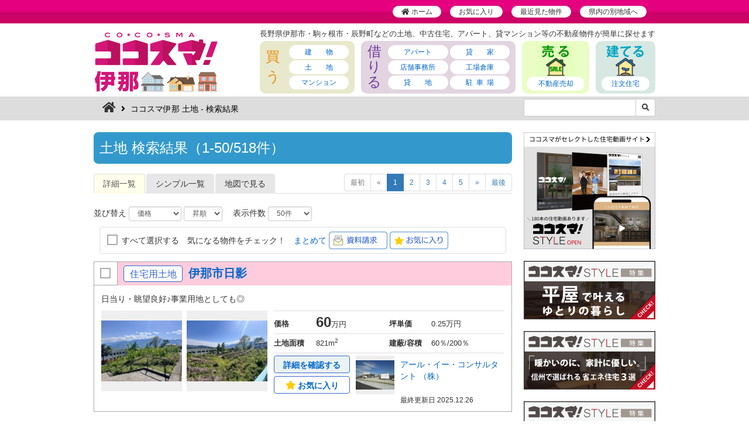

--- FILE ---
content_type: text/html; charset=UTF-8
request_url: https://ina.fudousan.co.jp/lists/1/1/q?la_l=330
body_size: 24829
content:
<!DOCTYPE html>
<html lang="ja">
    <head>
        <meta charset="utf-8">
        <meta http-equiv="X-UA-Compatible" content="IE=edge">
        <meta name="viewport" content="width=device-width, initial-scale=1">
                    <meta name="Keywords" content="伊那市,不動産,賃貸,アパート,住宅,マンション,駒ヶ根市,辰野町,箕輪町,飯島町,南箕輪村,中川村,宮田村">
            <meta name="Description" content="伊那エリア 高遠・長谷エリア 駒ヶ根市 上伊那郡辰野町 上伊那郡箕輪町 上伊那郡飯島町 上伊那郡南箕輪村 上伊那郡中川村 上伊那郡宮田村 ">
        
                    <title>土地   | ココスマ伊那</title>
                <link rel="shortcut icon" href="/img/ina/favicon.ico" type="image/vnd.microsoft.icon">
        <link rel="icon" href="/img/ina/favicon.ico" type="image/vnd.microsoft.icon">
        <link href="/css/bootstrap.min.css" rel="stylesheet">
        <link href="/css/all.min.css" rel="stylesheet">
                <link href="/css/style.css?1768598673" rel="stylesheet">

                            
        

        <script>
            (function(i,s,o,g,r,a,m){i['GoogleAnalyticsObject']=r;i[r]=i[r]||function(){
            (i[r].q=i[r].q||[]).push(arguments)},i[r].l=1*new Date();a=s.createElement(o),
            m=s.getElementsByTagName(o)[0];a.async=1;a.src=g;m.parentNode.insertBefore(a,m)
            })(window,document,'script','https://www.google-analytics.com/analytics.js','ga');

                                                                                                ga('create', 'UA-7402090-1', 'auto');
                                    ga('send', 'pageview');

        </script>


                                                                    <!-- Google tag (gtag.js) -->
            <script async src="https://www.googletagmanager.com/gtag/js?id=G-E6WEXF320Y"></script>
            <script>
            window.dataLayer = window.dataLayer || [];
            function gtag(){dataLayer.push(arguments);}
            gtag('js', new Date());

            gtag('config', 'G-E6WEXF320Y');
            </script>
                
                
        
        
        
                                                                        
    </head>

    <body class="ina lists assessment">

        
        <header id="header" class="clearfix">

            <div id="primaryNav">

                <div class="container" class="clearfix">

                    
                    <ul class="list reset">
                                                <li><a href="/"><i class="fas fa-home"></i> ホーム</a></li>
                        
                                                                                    <li><a href="/bookmark">お気に入り<span id="bookmarkNum"></span></a></li>
                                <li><a href="/history">最近見た物件</a></li>
                                                        <li class="hidden-xs"><a href="#" data-toggle="modal" data-target="#cocosmaLink">県内の別地域へ</a></li>
                                                                        </ul>

                </div>

            </div><!-- /#primaryNav -->

            
                <div class="container">

                    <div class="logoWrap">

                        <h1 id="siteLogo" class="reset"><a href="/"><img src="/img/ina/site_logo_01.png" srcset="/img/ina/site_logo_01@2x.png 2x" alt="ココスマ伊那" width="214" height="106"></a></h1>

                        <div class="headerBox">

                            <p id="description" class="hidden-xs">

                                                                                                                                                                                                                                                                長野県伊那市・駒ヶ根市・辰野町などの土地、中古住宅、アパート、貸マンション等の不動産物件が簡単に探せます
                                                                                            </p>

                            <nav id="globalNav" class="clearfix">

                                <div id="globalNavBuy" class="clearfix js-globalnav">

                                                                        <h3 class="title reset">買<br class="hidden-xs">う</h3>
                                    
                                    <ul class="list reset">
                                        <li><a href="/lists/2"><span class="letter-spacing">建物</span></a></li>
                                        <li><a href="/lists/1"><span class="letter-spacing">土地</span></a></li>
                                        <li><a href="/lists/3">マンション</a></li>
                                    </ul>

                                </div><!-- /#globalNavBuy -->

                                <div id="globalNavRent" class="clearfix js-globalnav">

                                                                        <h3 class="title reset">借<br class="hidden-xs">り<br class="hidden-xs">る</h3>
                                    
                                    <ul class="list reset">
                                        <li><a href="/lists/11">アパート</a></li>
                                        <li><a href="/lists/12"><span class="letter-spacing">貸家</span></a></li>
                                        <li><a href="/lists/13">店舗事務所</a></li>
                                        <li><a href="/lists/14">工場倉庫</a></li>
                                        <li><a href="/lists/15"><span class="letter-spacing">貸地</span></a></li>
                                        <li><a href="/lists/16"><span class="letter-spacing2">駐車場</span></a></li>
                                    </ul>

                                </div><!-- /#globalNavRent -->

                                
                                <div id="globalNavSale" class="clearfix js-globalnav">

                                    <h3 class="title reset"><img src="/img/header_tit_04.png" srcset="/img/header_tit_04@2x.png 2x" alt="売る" width="66" height="56"></h3>

                                    <ul class="list reset">
                                        <li><a href="https://baikyaku-cocosma.jp/" target="_blank">不動産売却</a></li>
                                    </ul>

                                </div><!-- /#globalNavBuild -->

                                
                                <div id="globalNavBuild" class="clearfix js-globalnav">

                                    <h3 class="title reset"><img src="/img/header_tit_03.png" srcset="/img/header_tit_03@2x.png 2x" alt="建てる" width="66" height="56"></h3>

                                    <ul class="list reset">
                                        <li><a href="https://cocosma-style.jp/" target="_blank">注文住宅</a></li>
                                    </ul>

                                </div><!-- /#globalNavBuild -->


                                <button type="button" class="navbar-toggle collapsed js-globalnav-toggle">
                                    <span class="sr-only">Toggle navigation</span>
                                    <span class="icon-bar"></span>
                                    <span class="icon-bar"></span>
                                    <span class="icon-bar"></span>
                                    <span class="icon-txt">MENU</span>
                                </button>

                            </nav><!-- /#globalNav -->
                                                        <a href="#" class="link visible-xs-block" data-toggle="modal" data-target="#cocosmaLink">県内別地域</a>

                        </div><!-- /.headerBox -->
                        
                    </div><!-- /.logoWrap -->

                </div><!-- /.container -->

                <div id="headerBar">

                    
                    <div class="container hidden-xs">

                        <div class="row">

                            <div class="col-sm-9">

                                <ol class="breadcrumb">
                                    <li><a href="/"><i class="fas fa-home"></i></a></li>
                                    <li class="active">
                                                                                ココスマ伊那 土地 - 検索結果
                                                                            </li>
                                </ol>

                            </div>

                            <div class="col-sm-3">
                                <form method="get" action="/lists/all/q">
                                    <input type="hidden" name="recaptchaResponse" id="recaptchaResponse1">
                                    <div class="input-group input-group-sm">
                                        <input type="text" class="form-control" name="key" value="" placeholder="">
                                        <span class="input-group-btn">
                                            <button class="btn btn-default" type="submit"><i class="fas fa-search"></i></button>
                                        </span>
                                    </div><!-- /input-group -->
                                </form>
                            </div>

                        </div><!-- /.row -->

                    </div>

                    
                </div><!-- /#headerBox -->

            
        </header><!-- /#header -->

<div class="container">

    <div class="row">

        <div class="col-sm-9">

            <main id="main">
                
                
                <h1 class="titleStyleE reset">土地                                              検索結果（1-50/518件）
                                    </h1>


                
                <div class="nav-tab-wrap">
                                            <ul class="reset pagination pagination-sm pull-right">
                            <li class="disabled" ><a href="/lists/1/1/q?la_l=330">最初</a>
                                </li>
                                <li class="disabled" ><a
                                        href="/lists/1/1/q?la_l=330"
                                        aria-label="Previous"><span aria-hidden="true">&laquo;</span></a></li>
                                                                                                                        <li class="active"><a
                                                    href="/lists/1/1/q?la_l=330">1</a>
                                            </li>
                                                                                                                                                                <li><a
                                                    href="/lists/1/2/q?la_l=330">2</a>
                                            </li>
                                                                                                                                                                <li><a
                                                    href="/lists/1/3/q?la_l=330">3</a>
                                            </li>
                                                                                                                                                                <li><a
                                                    href="/lists/1/4/q?la_l=330">4</a>
                                            </li>
                                                                                                                                                                <li><a
                                                    href="/lists/1/5/q?la_l=330">5</a>
                                            </li>
                                                                                                                <li><a
                                            href="/lists/1/2/q?la_l=330"
                                            aria-label="Next"><span aria-hidden="true">&raquo;</span></a></li>
                                        <li><a
                                                href="/lists/1/11/q?la_l=330">最後</a></li>
                        </ul>
                                        <!-- Nav tabs -->
                    <ul id="listTab" class="nav nav-tabs" role="tablist">
                        <li role="presentation" class="active"><a href="#tab-detail" aria-controls="tab-detail"
                                role="tab" data-toggle="tab">詳細一覧</a></li>
                        <li role="presentation"><a href="#tab-simple" aria-controls="tab-simple" role="tab"
                                data-toggle="tab">シンプル一覧</a></li>
                        <li role="presentation"><a href="#tab-map" aria-controls="tab-map" role="tab"
                                data-toggle="tab">地図で見る</a></li>
                    </ul>

                    <!--<select id="listSelect" class="visible-xs-inline form-control">
                        <option selected value="#tab-detail">詳細一覧</option>
                        <option value="#tab-simple">シンプル一覧</option>
                        <option value="#tab-map">地図で見る</option>
                    </select>-->

                    <input type="hidden" id="listType" name="listtype" form="searchForm"
                        value="">
                    <input type="hidden" id="area" name="area" form="searchForm" value="">

                    
                </div><!-- /.nav-tab-wrap -->
                                    <div class="nav-sort-warp form-inline">
                        並び替え
                        <select name="dr" id="orders" class="js-sortControl form-control input-sm">
                            <option value="2"                                 selected>価格</option>
                            <option value="1" >新着</option>
                            <option value="3" >面積</option>
                            <option value="4" >最終更新</option>
                                                    </select>
                        <select name="ev" id="revs" class="js-sortControl form-control input-sm">
                            <option value="1"                                 selected>昇順</option>
                            <option value="2" >降順</option>
                        </select>　
                        <span class="hidden-xs">
                            表示件数
                            <select name="rs" id="results" class="js-sortControl form-control input-sm">
                                <option value="100" >100件</option>
                                <option value="50"  selected 
                                        >50件</option>
                                    <option value="30" >30件</option>
                                    <option value="20" >20件</option>
                                    <option value="10" >10件</option>
                                </select></span>
                        </div><!-- /.nav-sort-warp -->

                        <div class="all-check-wrap">
                            <input type="checkbox" id="allcheck" value="allcheck" class="js-check-all"> <label for="allcheck"
                                class="check"><span class="hidden-xs">すべて選択する</span><span
                                    class="visible-xs-inline"><em>まとめて</em></span></label><span
                                class="hidden-xs">　気になる物件をチェック！<span class="hidden-sm">　</span><em>まとめて</em></span> <input
                                src="/img/list_btn_01@2x.png" type="image" alt="資料請求" class="rollover js-all-request"> <input
                                type="image" src="/img/list_btn_02@2x.png" class="rollover js-all-bookmark" alt="お気に入り">
                        </div><!-- /.all-check-wrap -->
                    
                    


                    


                    


                    


                    


                    


                    
                        
                        
                    


                     

                    <!-- Tab panes -->
                    <div class="tab-content">
                        <div role="tabpanel" class="tab-pane active" id="tab-detail">

                            
<div class="detailListBox">

    <div class="tableBox">
        <div class="cell1">
            <input type="checkbox" id="cb1-145550440765" value="145550440765" data-parent-value="allcheck" class="js-checkbox"><label class="check" for="cb1-145550440765"></label> <span class="label label-c hidden-xs">住宅用土地</span>
        </div>
        <div class="cell2">
            <h2 class="reset title"><a href="/details/145550440765/q?la_l=330">伊那市日影　 </a>　</h2>
        </div>

        
            </div>

    <div class="wrapBox clearfix">

        <p class="desc">日当り・眺望良好♪事業用地としても◎</p>
        <div class="thumb image-centering"><a href="/details/145550440765/q?la_l=330"><img src="https://image.fudousan.co.jp/image/bukken/4555/440765/440765-BfMXkao5s9.jpg" alt=""></a></div>
        <div class="thumb image-centering hidden-xs"><a href="/details/145550440765/q?la_l=330"><img src="https://image.fudousan.co.jp/image/bukken/4555/440765/440765-vCytgnBTgG.jpg" alt=""></a></div>

        <div class="summary clearfix">
            <dl class="define">
                                                    <dt>価格</dt><dd><span class="price"><span class="num">60</span>万円 </span></dd>
                                                                    <dt>坪単価</dt><dd>0.25万円</dd>
                                                                    <dt>土地面積</dt><dd>821m<sup>2</sup></dd>
                                                                    <dt>建蔽/容積</dt><dd>60％/200％</dd>
                            </dl>

            <div class="boxA hidden-xs">

                <a href="/details/145550440765/q?la_l=330">詳細を確認する</a>
                <a href="#" class="js-bookmark" data-id="145550440765"><i class="fas fa-star"></i> お気に入り</a>

            </div><!-- /.boxA -->

            <div class="boxB clearfix hidden-xs">

                <div class="photo image-centering">
                    <a href="/vendor/14555"><img src="https://image.fudousan.co.jp/image/vendor/thumb/4555-1.jpg">
                        </a>
                </div>

                <p class="text">
                    <a href="/vendor/14555">アール・イー・コンサルタント （株）</a><br>
                    <br>
                    <small>最終更新日 2025.12.26</small>
                </p>

            </div><!-- /.boxB -->

        </div><!-- /.summary -->

        <div class="boxC clearfix visible-xs-block text-center">
            <a href="/details/145550440765/q?la_l=330">詳細を確認する</a> <a href="#" class="js-bookmark" data-id="145550440765"><i class="fas fa-star"></i> お気に入り</a>
        </div>

    </div><!-- /.wrapBox -->

</div><!-- /.detailListBox -->
<div class="detailListBox">

    <div class="tableBox">
        <div class="cell1">
            <input type="checkbox" id="cb1-109160423332" value="109160423332" data-parent-value="allcheck" class="js-checkbox"><label class="check" for="cb1-109160423332"></label> <span class="label label-c hidden-xs">畑・農地用地</span>
        </div>
        <div class="cell2">
            <h2 class="reset title"><a href="/details/109160423332/q?la_l=330">上伊那郡辰野町大字上島197-1　 </a>　</h2>
        </div>

        
            </div>

    <div class="wrapBox clearfix">

        <p class="desc">日当たりの良い静かな土地です。</p>
        <div class="thumb image-centering"><a href="/details/109160423332/q?la_l=330"><img src="https://image.fudousan.co.jp/image/bukken/916/423332/423332-fFgJEgUsQo.jpg" alt=""></a></div>
        <div class="thumb image-centering hidden-xs"><a href="/details/109160423332/q?la_l=330"><img src="https://image.fudousan.co.jp/image/bukken/916/423332/423332-KLlD7I4q3o.jpg" alt=""></a></div>

        <div class="summary clearfix">
            <dl class="define">
                                                    <dt>価格</dt><dd><span class="price"><span class="num">61.35</span>万円 </span></dd>
                                                                    <dt>坪単価</dt><dd>0.5万円</dd>
                                                                    <dt>土地面積</dt><dd>409m<sup>2</sup></dd>
                                                                    <dt>建蔽/容積</dt><dd>60％/200％</dd>
                            </dl>

            <div class="boxA hidden-xs">

                <a href="/details/109160423332/q?la_l=330">詳細を確認する</a>
                <a href="#" class="js-bookmark" data-id="109160423332"><i class="fas fa-star"></i> お気に入り</a>

            </div><!-- /.boxA -->

            <div class="boxB clearfix hidden-xs">

                <div class="photo image-centering">
                    <a href="/vendor/10916"><img src="https://image.fudousan.co.jp/image/vendor/thumb/0916-1.jpg">
                        </a>
                </div>

                <p class="text">
                    <a href="/vendor/10916">（株）不動産の相談窓口</a><br>
                    <br>
                    <small>最終更新日 2026.01.01</small>
                </p>

            </div><!-- /.boxB -->

        </div><!-- /.summary -->

        <div class="boxC clearfix visible-xs-block text-center">
            <a href="/details/109160423332/q?la_l=330">詳細を確認する</a> <a href="#" class="js-bookmark" data-id="109160423332"><i class="fas fa-star"></i> お気に入り</a>
        </div>

    </div><!-- /.wrapBox -->

</div><!-- /.detailListBox -->
<div class="detailListBox">

    <div class="tableBox">
        <div class="cell1">
            <input type="checkbox" id="cb1-108180347359" value="108180347359" data-parent-value="allcheck" class="js-checkbox"><label class="check" for="cb1-108180347359"></label> <span class="label label-c hidden-xs">住宅用土地</span>
        </div>
        <div class="cell2">
            <h2 class="reset title"><a href="/details/108180347359/q?la_l=330">上伊那郡飯島町飯島2250-1外　 </a>　</h2>
        </div>

        
            </div>

    <div class="wrapBox clearfix">

        <p class="desc">現況にてお引渡し。付近に飲食店、生協診療所等があり生活利便良好。</p>
        <div class="thumb image-centering"><a href="/details/108180347359/q?la_l=330"><img src="https://image.fudousan.co.jp/image/bukken/818/347359/347359-FCA5yfRgsa.jpg" alt=""></a></div>
        <div class="thumb image-centering hidden-xs"><a href="/details/108180347359/q?la_l=330"><img src="https://image.fudousan.co.jp/image/bukken/818/347359/347359-uhHH4rlgIm.jpg" alt=""></a></div>

        <div class="summary clearfix">
            <dl class="define">
                                                    <dt>価格</dt><dd><span class="price"><span class="num">90</span>万円 </span></dd>
                                                                    <dt>坪単価</dt><dd>0.81万円</dd>
                                                                    <dt>土地面積</dt><dd>370.42m<sup>2</sup></dd>
                                                                    <dt>建蔽/容積</dt><dd>60％/200％</dd>
                            </dl>

            <div class="boxA hidden-xs">

                <a href="/details/108180347359/q?la_l=330">詳細を確認する</a>
                <a href="#" class="js-bookmark" data-id="108180347359"><i class="fas fa-star"></i> お気に入り</a>

            </div><!-- /.boxA -->

            <div class="boxB clearfix hidden-xs">

                <div class="photo image-centering">
                    <a href="/vendor/10818"><img src="https://image.fudousan.co.jp/image/vendor/thumb/0818-1.jpg">
                        </a>
                </div>

                <p class="text">
                    <a href="/vendor/10818">（有）タウン開発</a><br>
                    <br>
                    <small>最終更新日 2025.11.25</small>
                </p>

            </div><!-- /.boxB -->

        </div><!-- /.summary -->

        <div class="boxC clearfix visible-xs-block text-center">
            <a href="/details/108180347359/q?la_l=330">詳細を確認する</a> <a href="#" class="js-bookmark" data-id="108180347359"><i class="fas fa-star"></i> お気に入り</a>
        </div>

    </div><!-- /.wrapBox -->

</div><!-- /.detailListBox -->
<div class="detailListBox">

    <div class="tableBox">
        <div class="cell1">
            <input type="checkbox" id="cb1-145350433937" value="145350433937" data-parent-value="allcheck" class="js-checkbox"><label class="check" for="cb1-145350433937"></label> <span class="label label-c hidden-xs">住宅用土地</span>
        </div>
        <div class="cell2">
            <h2 class="reset title"><a href="/details/145350433937/q?la_l=330">上伊那郡箕輪町大字中箕輪3730-331　 </a>　</h2>
        </div>

        
            </div>

    <div class="wrapBox clearfix">

        
        <div class="thumb image-centering"><a href="/details/145350433937/q?la_l=330"><img src="https://image.fudousan.co.jp/image/bukken/4535/433937/433937-CpgIvLHaEW.jpg" alt=""></a></div>
        <div class="thumb image-centering hidden-xs"><a href="/details/145350433937/q?la_l=330"><img src="https://image.fudousan.co.jp/image/bukken/4535/433937/433937-976ZGNIYSN.jpg" alt=""></a></div>

        <div class="summary clearfix">
            <dl class="define">
                                                    <dt>価格</dt><dd><span class="price"><span class="num">100</span>万円 </span></dd>
                                                                    <dt>坪単価</dt><dd>1万円</dd>
                                                                    <dt>土地面積</dt><dd>331m<sup>2</sup></dd>
                                                                    <dt>建蔽/容積</dt><dd>60％/200％</dd>
                            </dl>

            <div class="boxA hidden-xs">

                <a href="/details/145350433937/q?la_l=330">詳細を確認する</a>
                <a href="#" class="js-bookmark" data-id="145350433937"><i class="fas fa-star"></i> お気に入り</a>

            </div><!-- /.boxA -->

            <div class="boxB clearfix hidden-xs">

                <div class="photo image-centering">
                    <a href="/vendor/14535"><img src="https://image.fudousan.co.jp/image/tanto/thumb/4535-1-1.jpg">
                        </a>
                </div>

                <p class="text">
                    <a href="/vendor/14535">（株）箕輪開発不動産</a><br>
                    担当：小松英樹<br>
                    <small>最終更新日 2025.11.13</small>
                </p>

            </div><!-- /.boxB -->

        </div><!-- /.summary -->

        <div class="boxC clearfix visible-xs-block text-center">
            <a href="/details/145350433937/q?la_l=330">詳細を確認する</a> <a href="#" class="js-bookmark" data-id="145350433937"><i class="fas fa-star"></i> お気に入り</a>
        </div>

    </div><!-- /.wrapBox -->

</div><!-- /.detailListBox -->
<div class="detailListBox">

    <div class="tableBox">
        <div class="cell1">
            <input type="checkbox" id="cb1-108180424487" value="108180424487" data-parent-value="allcheck" class="js-checkbox"><label class="check" for="cb1-108180424487"></label> <span class="label label-c hidden-xs">住宅用土地</span>
        </div>
        <div class="cell2">
            <h2 class="reset title"><a href="/details/108180424487/q?la_l=330">上伊那郡飯島町七久保3017-1685　 </a>　</h2>
        </div>

        
            </div>

    <div class="wrapBox clearfix">

        <p class="desc">別荘に適した場所です。</p>
        <div class="thumb image-centering"><a href="/details/108180424487/q?la_l=330"><img src="https://image.fudousan.co.jp/image/bukken/818/424487/424487-24WSvG1o93.jpg" alt=""></a></div>
        <div class="thumb image-centering hidden-xs"><a href="/details/108180424487/q?la_l=330"><img src="https://image.fudousan.co.jp/image/bukken/818/424487/424487-uP5QGltHH5.jpg" alt=""></a></div>

        <div class="summary clearfix">
            <dl class="define">
                                                    <dt>価格</dt><dd><span class="price"><span class="num">100</span>万円 </span></dd>
                                                                    <dt>坪単価</dt><dd>0.49万円</dd>
                                                                    <dt>土地面積</dt><dd>678m<sup>2</sup></dd>
                                                                    <dt>建蔽/容積</dt><dd>60％/100％</dd>
                            </dl>

            <div class="boxA hidden-xs">

                <a href="/details/108180424487/q?la_l=330">詳細を確認する</a>
                <a href="#" class="js-bookmark" data-id="108180424487"><i class="fas fa-star"></i> お気に入り</a>

            </div><!-- /.boxA -->

            <div class="boxB clearfix hidden-xs">

                <div class="photo image-centering">
                    <a href="/vendor/10818"><img src="https://image.fudousan.co.jp/image/vendor/thumb/0818-1.jpg">
                        </a>
                </div>

                <p class="text">
                    <a href="/vendor/10818">（有）タウン開発</a><br>
                    <br>
                    <small>最終更新日 2026.01.08</small>
                </p>

            </div><!-- /.boxB -->

        </div><!-- /.summary -->

        <div class="boxC clearfix visible-xs-block text-center">
            <a href="/details/108180424487/q?la_l=330">詳細を確認する</a> <a href="#" class="js-bookmark" data-id="108180424487"><i class="fas fa-star"></i> お気に入り</a>
        </div>

    </div><!-- /.wrapBox -->

</div><!-- /.detailListBox -->
<div class="detailListBox">

    <div class="tableBox">
        <div class="cell1">
            <input type="checkbox" id="cb1-109160423334" value="109160423334" data-parent-value="allcheck" class="js-checkbox"><label class="check" for="cb1-109160423334"></label> <span class="label label-c hidden-xs">畑・農地用地</span>
        </div>
        <div class="cell2">
            <h2 class="reset title"><a href="/details/109160423334/q?la_l=330">上伊那郡辰野町大字上島412-5　 </a>　</h2>
        </div>

        
            </div>

    <div class="wrapBox clearfix">

        <p class="desc">日当たりの良い静かな土地です。</p>
        <div class="thumb image-centering"><a href="/details/109160423334/q?la_l=330"><img src="https://image.fudousan.co.jp/image/bukken/916/423334/423334-dLIQZl2Wwh.jpg" alt=""></a></div>
        <div class="thumb image-centering hidden-xs"><a href="/details/109160423334/q?la_l=330"><img src="https://image.fudousan.co.jp/image/bukken/916/423334/423334-I0ZWFSaxZO.jpg" alt=""></a></div>

        <div class="summary clearfix">
            <dl class="define">
                                                    <dt>価格</dt><dd><span class="price"><span class="num">116.18</span>万円 </span></dd>
                                                                    <dt>坪単価</dt><dd>0.5万円</dd>
                                                                    <dt>土地面積</dt><dd>774.55m<sup>2</sup></dd>
                                                                    <dt>建蔽/容積</dt><dd>60％/200％</dd>
                            </dl>

            <div class="boxA hidden-xs">

                <a href="/details/109160423334/q?la_l=330">詳細を確認する</a>
                <a href="#" class="js-bookmark" data-id="109160423334"><i class="fas fa-star"></i> お気に入り</a>

            </div><!-- /.boxA -->

            <div class="boxB clearfix hidden-xs">

                <div class="photo image-centering">
                    <a href="/vendor/10916"><img src="https://image.fudousan.co.jp/image/vendor/thumb/0916-1.jpg">
                        </a>
                </div>

                <p class="text">
                    <a href="/vendor/10916">（株）不動産の相談窓口</a><br>
                    <br>
                    <small>最終更新日 2026.01.01</small>
                </p>

            </div><!-- /.boxB -->

        </div><!-- /.summary -->

        <div class="boxC clearfix visible-xs-block text-center">
            <a href="/details/109160423334/q?la_l=330">詳細を確認する</a> <a href="#" class="js-bookmark" data-id="109160423334"><i class="fas fa-star"></i> お気に入り</a>
        </div>

    </div><!-- /.wrapBox -->

</div><!-- /.detailListBox -->
<div class="detailListBox">

    <div class="tableBox">
        <div class="cell1">
            <input type="checkbox" id="cb1-107800417618" value="107800417618" data-parent-value="allcheck" class="js-checkbox"><label class="check" for="cb1-107800417618"></label> <span class="label label-c hidden-xs">住宅用土地</span>
        </div>
        <div class="cell2">
            <h2 class="reset title"><a href="/details/107800417618/q?la_l=330">伊那市美篶8772-1　 </a>　</h2>
        </div>

        
            </div>

    <div class="wrapBox clearfix">

        
        <div class="thumb image-centering"><a href="/details/107800417618/q?la_l=330"><img src="https://image.fudousan.co.jp/image/bukken/780/417618/417618-eZf88y6uju.jpg" alt=""></a></div>
        <div class="thumb image-centering hidden-xs"><a href="/details/107800417618/q?la_l=330"><img src="https://image.fudousan.co.jp/image/bukken/780/417618/417618-FIvk7w6a1B.jpg" alt=""></a></div>

        <div class="summary clearfix">
            <dl class="define">
                                                    <dt>価格</dt><dd><span class="price"><span class="num">120</span>万円 </span></dd>
                                                                    <dt>坪単価</dt><dd>-</dd>
                                                                    <dt>土地面積</dt><dd>533m<sup>2</sup></dd>
                                                                    <dt>建蔽/容積</dt><dd>60％/200％</dd>
                            </dl>

            <div class="boxA hidden-xs">

                <a href="/details/107800417618/q?la_l=330">詳細を確認する</a>
                <a href="#" class="js-bookmark" data-id="107800417618"><i class="fas fa-star"></i> お気に入り</a>

            </div><!-- /.boxA -->

            <div class="boxB clearfix hidden-xs">

                <div class="photo image-centering">
                    <a href="/vendor/10780"><img src="https://image.fudousan.co.jp/image/vendor/thumb/0780-1.jpg">
                        </a>
                </div>

                <p class="text">
                    <a href="/vendor/10780">（株）中央不動産</a><br>
                    <br>
                    <small>最終更新日 2026.01.06</small>
                </p>

            </div><!-- /.boxB -->

        </div><!-- /.summary -->

        <div class="boxC clearfix visible-xs-block text-center">
            <a href="/details/107800417618/q?la_l=330">詳細を確認する</a> <a href="#" class="js-bookmark" data-id="107800417618"><i class="fas fa-star"></i> お気に入り</a>
        </div>

    </div><!-- /.wrapBox -->

</div><!-- /.detailListBox -->
<div class="detailListBox">

    <div class="tableBox">
        <div class="cell1">
            <input type="checkbox" id="cb1-145550422729" value="145550422729" data-parent-value="allcheck" class="js-checkbox"><label class="check" for="cb1-145550422729"></label> <span class="label label-c hidden-xs">畑・農地用地</span>
        </div>
        <div class="cell2">
            <h2 class="reset title"><a href="/details/145550422729/q?la_l=330">伊那市西春近4655　 </a>　</h2>
        </div>

        
            </div>

    <div class="wrapBox clearfix">

        <p class="desc">『農地』買主様探しています☆２つのアルプス自然豊かな伊那谷</p>
        <div class="thumb image-centering"><a href="/details/145550422729/q?la_l=330"><img src="https://image.fudousan.co.jp/image/bukken/4555/422729/422729-XTknTCEJdn.jpg" alt=""></a></div>
        <div class="thumb image-centering hidden-xs"><a href="/details/145550422729/q?la_l=330"><img src="https://image.fudousan.co.jp/image/bukken/4555/422729/422729-b1YrSE9gG5.jpg" alt=""></a></div>

        <div class="summary clearfix">
            <dl class="define">
                                                    <dt>価格</dt><dd><span class="price"><span class="num">120</span>万円 </span></dd>
                                                                    <dt>坪単価</dt><dd>0.23万円</dd>
                                                                    <dt>土地面積</dt><dd>1784m<sup>2</sup></dd>
                                                                    <dt>建蔽/容積</dt><dd>60％/200％</dd>
                            </dl>

            <div class="boxA hidden-xs">

                <a href="/details/145550422729/q?la_l=330">詳細を確認する</a>
                <a href="#" class="js-bookmark" data-id="145550422729"><i class="fas fa-star"></i> お気に入り</a>

            </div><!-- /.boxA -->

            <div class="boxB clearfix hidden-xs">

                <div class="photo image-centering">
                    <a href="/vendor/14555"><img src="https://image.fudousan.co.jp/image/vendor/thumb/4555-1.jpg">
                        </a>
                </div>

                <p class="text">
                    <a href="/vendor/14555">アール・イー・コンサルタント （株）</a><br>
                    <br>
                    <small>最終更新日 2025.12.26</small>
                </p>

            </div><!-- /.boxB -->

        </div><!-- /.summary -->

        <div class="boxC clearfix visible-xs-block text-center">
            <a href="/details/145550422729/q?la_l=330">詳細を確認する</a> <a href="#" class="js-bookmark" data-id="145550422729"><i class="fas fa-star"></i> お気に入り</a>
        </div>

    </div><!-- /.wrapBox -->

</div><!-- /.detailListBox -->
<div class="detailListBox">

    <div class="tableBox">
        <div class="cell1">
            <input type="checkbox" id="cb1-106810445439" value="106810445439" data-parent-value="allcheck" class="js-checkbox"><label class="check" for="cb1-106810445439"></label> <span class="label label-c hidden-xs">別荘用土地</span>
        </div>
        <div class="cell2">
            <h2 class="reset title"><a href="/details/106810445439/q?la_l=330">駒ヶ根市赤穂25-1（78号地）　 </a>　</h2>
        </div>

        
            </div>

    <div class="wrapBox clearfix">

        <p class="desc">駒ヶ根高原別荘地★借地権★南信州 駒ヶ根の地でセカンドライフ★</p>
        <div class="thumb image-centering"><a href="/details/106810445439/q?la_l=330"><img src="https://image.fudousan.co.jp/image/bukken/681/445439/445439-Ftt2m4WRUK.jpg" alt=""></a></div>
        <div class="thumb image-centering hidden-xs"><a href="/details/106810445439/q?la_l=330"><img src="https://image.fudousan.co.jp/image/bukken/681/445439/445439-AtFfSNsHXj.jpg" alt=""></a></div>

        <div class="summary clearfix">
            <dl class="define">
                                                    <dt>価格</dt><dd><span class="price"><span class="num">120</span>万円 </span></dd>
                                                                    <dt>坪単価</dt><dd>0.37万円</dd>
                                                                    <dt>土地面積</dt><dd>1073.61m<sup>2</sup></dd>
                                                                    <dt>建蔽/容積</dt><dd>30％/50％</dd>
                            </dl>

            <div class="boxA hidden-xs">

                <a href="/details/106810445439/q?la_l=330">詳細を確認する</a>
                <a href="#" class="js-bookmark" data-id="106810445439"><i class="fas fa-star"></i> お気に入り</a>

            </div><!-- /.boxA -->

            <div class="boxB clearfix hidden-xs">

                <div class="photo image-centering">
                    <a href="/vendor/10681"><img src="https://image.fudousan.co.jp/image/vendor/thumb/0681-1.jpg">
                        </a>
                </div>

                <p class="text">
                    <a href="/vendor/10681">（株）気賀沢不動産</a><br>
                    <br>
                    <small>最終更新日 2025.11.19</small>
                </p>

            </div><!-- /.boxB -->

        </div><!-- /.summary -->

        <div class="boxC clearfix visible-xs-block text-center">
            <a href="/details/106810445439/q?la_l=330">詳細を確認する</a> <a href="#" class="js-bookmark" data-id="106810445439"><i class="fas fa-star"></i> お気に入り</a>
        </div>

    </div><!-- /.wrapBox -->

</div><!-- /.detailListBox -->
<div class="detailListBox">

    <div class="tableBox">
        <div class="cell1">
            <input type="checkbox" id="cb1-107540444043" value="107540444043" data-parent-value="allcheck" class="js-checkbox"><label class="check" for="cb1-107540444043"></label> <span class="label label-c hidden-xs">住宅用土地</span>
        </div>
        <div class="cell2">
            <h2 class="reset title"><a href="/details/107540444043/q?la_l=330">上伊那郡辰野町大字平出1221-3　平出高徳寺下土地 </a>　</h2>
        </div>

        
            </div>

    <div class="wrapBox clearfix">

        <p class="desc">役場、病院、学校まで約2キロ圏内。高徳寺下の田畑に囲まれた静かな立地です！</p>
        <div class="thumb image-centering"><a href="/details/107540444043/q?la_l=330"><img src="https://image.fudousan.co.jp/image/bukken/754/444043/444043-Zkzqa1h5dv.jpg" alt=""></a></div>
        <div class="thumb image-centering hidden-xs"><a href="/details/107540444043/q?la_l=330"><img src="https://image.fudousan.co.jp/image/bukken/754/444043/444043-UtfXunXtJi.jpg" alt=""></a></div>

        <div class="summary clearfix">
            <dl class="define">
                                                    <dt>価格</dt><dd><span class="price"><span class="num">120</span>万円 </span></dd>
                                                                    <dt>坪単価</dt><dd>1.05万円</dd>
                                                                    <dt>土地面積</dt><dd>380m<sup>2</sup></dd>
                                                                    <dt>建蔽/容積</dt><dd>60％/200％</dd>
                            </dl>

            <div class="boxA hidden-xs">

                <a href="/details/107540444043/q?la_l=330">詳細を確認する</a>
                <a href="#" class="js-bookmark" data-id="107540444043"><i class="fas fa-star"></i> お気に入り</a>

            </div><!-- /.boxA -->

            <div class="boxB clearfix hidden-xs">

                <div class="photo image-centering">
                    <a href="/vendor/10754"><img src="https://image.fudousan.co.jp/image/vendor/thumb/0754-1.jpg">
                        </a>
                </div>

                <p class="text">
                    <a href="/vendor/10754">（株）辰野不動産</a><br>
                    <br>
                    <small>最終更新日 2025.11.12</small>
                </p>

            </div><!-- /.boxB -->

        </div><!-- /.summary -->

        <div class="boxC clearfix visible-xs-block text-center">
            <a href="/details/107540444043/q?la_l=330">詳細を確認する</a> <a href="#" class="js-bookmark" data-id="107540444043"><i class="fas fa-star"></i> お気に入り</a>
        </div>

    </div><!-- /.wrapBox -->

</div><!-- /.detailListBox -->
<div class="detailListBox">

    <div class="tableBox">
        <div class="cell1">
            <input type="checkbox" id="cb1-145350442768" value="145350442768" data-parent-value="allcheck" class="js-checkbox"><label class="check" for="cb1-145350442768"></label> <span class="label label-c hidden-xs">住宅用土地</span>
        </div>
        <div class="cell2">
            <h2 class="reset title"><a href="/details/145350442768/q?la_l=330">伊那市西春近7171-1　 </a>　</h2>
        </div>

        
            </div>

    <div class="wrapBox clearfix">

        <p class="desc">沢渡線からもアクセスのよい、アルプスの見える宅地です（現況売買）</p>
        <div class="thumb image-centering"><a href="/details/145350442768/q?la_l=330"><img src="https://image.fudousan.co.jp/image/bukken/4535/442768/442768-Dy7I8pvyhS.jpg" alt=""></a></div>
        <div class="thumb image-centering hidden-xs"><a href="/details/145350442768/q?la_l=330"><img src="https://image.fudousan.co.jp/image/bukken/4535/442768/442768-KZ6v2O2FsA.jpg" alt=""></a></div>

        <div class="summary clearfix">
            <dl class="define">
                                                    <dt>価格</dt><dd><span class="price"><span class="num">123</span>万円 </span></dd>
                                                                    <dt>坪単価</dt><dd>1.01万円</dd>
                                                                    <dt>土地面積</dt><dd>405.98m<sup>2</sup></dd>
                                                                    <dt>建蔽/容積</dt><dd>60％/200％</dd>
                            </dl>

            <div class="boxA hidden-xs">

                <a href="/details/145350442768/q?la_l=330">詳細を確認する</a>
                <a href="#" class="js-bookmark" data-id="145350442768"><i class="fas fa-star"></i> お気に入り</a>

            </div><!-- /.boxA -->

            <div class="boxB clearfix hidden-xs">

                <div class="photo image-centering">
                    <a href="/vendor/14535"><img src="https://image.fudousan.co.jp/image/tanto/thumb/4535-1-1.jpg">
                        </a>
                </div>

                <p class="text">
                    <a href="/vendor/14535">（株）箕輪開発不動産</a><br>
                    担当：小松英樹<br>
                    <small>最終更新日 2025.11.27</small>
                </p>

            </div><!-- /.boxB -->

        </div><!-- /.summary -->

        <div class="boxC clearfix visible-xs-block text-center">
            <a href="/details/145350442768/q?la_l=330">詳細を確認する</a> <a href="#" class="js-bookmark" data-id="145350442768"><i class="fas fa-star"></i> お気に入り</a>
        </div>

    </div><!-- /.wrapBox -->

</div><!-- /.detailListBox -->
<div class="detailListBox">

    <div class="tableBox">
        <div class="cell1">
            <input type="checkbox" id="cb1-108180379132" value="108180379132" data-parent-value="allcheck" class="js-checkbox"><label class="check" for="cb1-108180379132"></label> <span class="label label-c hidden-xs">住宅用土地</span>
        </div>
        <div class="cell2">
            <h2 class="reset title"><a href="/details/108180379132/q?la_l=330">上伊那郡飯島町飯島3289-1　 </a>　</h2>
        </div>

        
            </div>

    <div class="wrapBox clearfix">

        <p class="desc">南アルプスが望めます。</p>
        <div class="thumb image-centering"><a href="/details/108180379132/q?la_l=330"><img src="https://image.fudousan.co.jp/image/bukken/818/379132/379132-mMOdnsrAso.jpg" alt=""></a></div>
        <div class="thumb image-centering hidden-xs"><a href="/details/108180379132/q?la_l=330"><img src="https://image.fudousan.co.jp/image/bukken/818/379132/379132-8jGgxBwdlL.jpg" alt=""></a></div>

        <div class="summary clearfix">
            <dl class="define">
                                                    <dt>価格</dt><dd><span class="price"><span class="num">130</span>万円 </span></dd>
                                                                    <dt>坪単価</dt><dd>0.5万円</dd>
                                                                    <dt>土地面積</dt><dd>862m<sup>2</sup></dd>
                                                                    <dt>建蔽/容積</dt><dd>60％/200％</dd>
                            </dl>

            <div class="boxA hidden-xs">

                <a href="/details/108180379132/q?la_l=330">詳細を確認する</a>
                <a href="#" class="js-bookmark" data-id="108180379132"><i class="fas fa-star"></i> お気に入り</a>

            </div><!-- /.boxA -->

            <div class="boxB clearfix hidden-xs">

                <div class="photo image-centering">
                    <a href="/vendor/10818"><img src="https://image.fudousan.co.jp/image/vendor/thumb/0818-1.jpg">
                        </a>
                </div>

                <p class="text">
                    <a href="/vendor/10818">（有）タウン開発</a><br>
                    <br>
                    <small>最終更新日 2026.01.08</small>
                </p>

            </div><!-- /.boxB -->

        </div><!-- /.summary -->

        <div class="boxC clearfix visible-xs-block text-center">
            <a href="/details/108180379132/q?la_l=330">詳細を確認する</a> <a href="#" class="js-bookmark" data-id="108180379132"><i class="fas fa-star"></i> お気に入り</a>
        </div>

    </div><!-- /.wrapBox -->

</div><!-- /.detailListBox -->
<div class="detailListBox">

    <div class="tableBox">
        <div class="cell1">
            <input type="checkbox" id="cb1-145350425097" value="145350425097" data-parent-value="allcheck" class="js-checkbox"><label class="check" for="cb1-145350425097"></label> <span class="label label-c hidden-xs">住宅用土地</span>
        </div>
        <div class="cell2">
            <h2 class="reset title"><a href="/details/145350425097/q?la_l=330">上伊那郡箕輪町大字中箕輪上古田6558-1　 </a>　<span class="label label-new">UP</span></h2>
        </div>

        
            </div>

    <div class="wrapBox clearfix">

        <p class="desc">箕輪西小学校近く（現況売買）</p>
        <div class="thumb image-centering"><a href="/details/145350425097/q?la_l=330"><img src="https://image.fudousan.co.jp/image/bukken/4535/425097/425097-aS901YuAuF.jpg" alt=""></a></div>
        <div class="thumb image-centering hidden-xs"><a href="/details/145350425097/q?la_l=330"><img src="https://image.fudousan.co.jp/image/bukken/4535/425097/425097-IgyqFCj3Gz.jpg" alt=""></a></div>

        <div class="summary clearfix">
            <dl class="define">
                                                    <dt>価格</dt><dd><span class="price"><span class="num">136</span>万円 </span></dd>
                                                                    <dt>坪単価</dt><dd>1万円</dd>
                                                                    <dt>土地面積</dt><dd>450m<sup>2</sup></dd>
                                                                    <dt>建蔽/容積</dt><dd>60％/200％</dd>
                            </dl>

            <div class="boxA hidden-xs">

                <a href="/details/145350425097/q?la_l=330">詳細を確認する</a>
                <a href="#" class="js-bookmark" data-id="145350425097"><i class="fas fa-star"></i> お気に入り</a>

            </div><!-- /.boxA -->

            <div class="boxB clearfix hidden-xs">

                <div class="photo image-centering">
                    <a href="/vendor/14535"><img src="https://image.fudousan.co.jp/image/vendor/thumb/4535-1.jpg">
                        </a>
                </div>

                <p class="text">
                    <a href="/vendor/14535">（株）箕輪開発不動産</a><br>
                    担当：木下信夫<br>
                    <small>最終更新日 2026.01.15</small>
                </p>

            </div><!-- /.boxB -->

        </div><!-- /.summary -->

        <div class="boxC clearfix visible-xs-block text-center">
            <a href="/details/145350425097/q?la_l=330">詳細を確認する</a> <a href="#" class="js-bookmark" data-id="145350425097"><i class="fas fa-star"></i> お気に入り</a>
        </div>

    </div><!-- /.wrapBox -->

</div><!-- /.detailListBox -->
<div class="detailListBox">

    <div class="tableBox">
        <div class="cell1">
            <input type="checkbox" id="cb1-145140439043" value="145140439043" data-parent-value="allcheck" class="js-checkbox"><label class="check" for="cb1-145140439043"></label> <span class="label label-c hidden-xs">住宅用土地</span>
        </div>
        <div class="cell2">
            <h2 class="reset title"><a href="/details/145140439043/q?la_l=330">伊那市西春近表木7155　 </a>　</h2>
        </div>

        
            </div>

    <div class="wrapBox clearfix">

        <p class="desc">西春近南小学校と西春近南保育園がそばにある景色の良い売り土地です。</p>
        <div class="thumb image-centering"><a href="/details/145140439043/q?la_l=330"><img src="https://image.fudousan.co.jp/image/bukken/4514/439043/439043-8ok58g7NJj.jpg" alt=""></a></div>
        <div class="thumb image-centering hidden-xs"><a href="/details/145140439043/q?la_l=330"><img src="https://image.fudousan.co.jp/image/bukken/4514/439043/439043-qQwIfPUcKl.jpg" alt=""></a></div>

        <div class="summary clearfix">
            <dl class="define">
                                                    <dt>価格</dt><dd><span class="price"><span class="num">136.7</span>万円 </span></dd>
                                                                    <dt>坪単価</dt><dd>1万円</dd>
                                                                    <dt>土地面積</dt><dd>452m<sup>2</sup></dd>
                                                                    <dt>建蔽/容積</dt><dd>60％/200％</dd>
                            </dl>

            <div class="boxA hidden-xs">

                <a href="/details/145140439043/q?la_l=330">詳細を確認する</a>
                <a href="#" class="js-bookmark" data-id="145140439043"><i class="fas fa-star"></i> お気に入り</a>

            </div><!-- /.boxA -->

            <div class="boxB clearfix hidden-xs">

                <div class="photo image-centering">
                    <a href="/vendor/14514"><img src="https://image.fudousan.co.jp/image/vendor/thumb/4514-1.jpg">
                        </a>
                </div>

                <p class="text">
                    <a href="/vendor/14514">エビス不動産（有）</a><br>
                    <br>
                    <small>最終更新日 2025.12.16</small>
                </p>

            </div><!-- /.boxB -->

        </div><!-- /.summary -->

        <div class="boxC clearfix visible-xs-block text-center">
            <a href="/details/145140439043/q?la_l=330">詳細を確認する</a> <a href="#" class="js-bookmark" data-id="145140439043"><i class="fas fa-star"></i> お気に入り</a>
        </div>

    </div><!-- /.wrapBox -->

</div><!-- /.detailListBox -->
<div class="detailListBox">

    <div class="tableBox">
        <div class="cell1">
            <input type="checkbox" id="cb1-107540395731" value="107540395731" data-parent-value="allcheck" class="js-checkbox"><label class="check" for="cb1-107540395731"></label> <span class="label label-c hidden-xs">住宅用土地</span>
        </div>
        <div class="cell2">
            <h2 class="reset title"><a href="/details/107540395731/q?la_l=330">上伊那郡辰野町大字辰野526-3　上辰野　空き地バンク№2 </a>　</h2>
        </div>

        
            </div>

    <div class="wrapBox clearfix">

        <p class="desc">価格見直ししました！（R6.11.5）自然豊かな住環境。高台にある閑静な住宅地です。</p>
        <div class="thumb image-centering"><a href="/details/107540395731/q?la_l=330"><img src="https://image.fudousan.co.jp/image/bukken/754/395731/395731-1Fkh40qznB.jpg" alt=""></a></div>
        <div class="thumb image-centering hidden-xs"><a href="/details/107540395731/q?la_l=330"><img src="https://image.fudousan.co.jp/image/bukken/754/395731/395731-7p0hJpJcgt.jpg" alt=""></a></div>

        <div class="summary clearfix">
            <dl class="define">
                                                    <dt>価格</dt><dd><span class="price"><span class="num">150</span>万円 </span></dd>
                                                                    <dt>坪単価</dt><dd>1.32万円</dd>
                                                                    <dt>土地面積</dt><dd>376.72m<sup>2</sup></dd>
                                                                    <dt>建蔽/容積</dt><dd>60％/200％</dd>
                            </dl>

            <div class="boxA hidden-xs">

                <a href="/details/107540395731/q?la_l=330">詳細を確認する</a>
                <a href="#" class="js-bookmark" data-id="107540395731"><i class="fas fa-star"></i> お気に入り</a>

            </div><!-- /.boxA -->

            <div class="boxB clearfix hidden-xs">

                <div class="photo image-centering">
                    <a href="/vendor/10754"><img src="https://image.fudousan.co.jp/image/vendor/thumb/0754-1.jpg">
                        </a>
                </div>

                <p class="text">
                    <a href="/vendor/10754">（株）辰野不動産</a><br>
                    <br>
                    <small>最終更新日 2025.11.12</small>
                </p>

            </div><!-- /.boxB -->

        </div><!-- /.summary -->

        <div class="boxC clearfix visible-xs-block text-center">
            <a href="/details/107540395731/q?la_l=330">詳細を確認する</a> <a href="#" class="js-bookmark" data-id="107540395731"><i class="fas fa-star"></i> お気に入り</a>
        </div>

    </div><!-- /.wrapBox -->

</div><!-- /.detailListBox -->
<div class="detailListBox">

    <div class="tableBox">
        <div class="cell1">
            <input type="checkbox" id="cb1-108660436335" value="108660436335" data-parent-value="allcheck" class="js-checkbox"><label class="check" for="cb1-108660436335"></label> <span class="label label-c hidden-xs">住宅用土地</span>
        </div>
        <div class="cell2">
            <h2 class="reset title"><a href="/details/108660436335/q?la_l=330">上伊那郡辰野町大字平出2332番地11　 </a>　</h2>
        </div>

        
            </div>

    <div class="wrapBox clearfix">

        
        <div class="thumb image-centering"><a href="/details/108660436335/q?la_l=330"><img src="https://image.fudousan.co.jp/image/bukken/866/436335/436335-0vNUgz8I4O.jpg" alt=""></a></div>
        <div class="thumb image-centering hidden-xs"><a href="/details/108660436335/q?la_l=330"><img src="https://image.fudousan.co.jp/image/bukken/866/436335/436335-MwB7rIqkhD.jpg" alt=""></a></div>

        <div class="summary clearfix">
            <dl class="define">
                                                    <dt>価格</dt><dd><span class="price"><span class="num">150</span>万円 </span></dd>
                                                                    <dt>坪単価</dt><dd>1.2万円</dd>
                                                                    <dt>土地面積</dt><dd>416.65m<sup>2</sup></dd>
                                                                    <dt>建蔽/容積</dt><dd>60％/200％</dd>
                            </dl>

            <div class="boxA hidden-xs">

                <a href="/details/108660436335/q?la_l=330">詳細を確認する</a>
                <a href="#" class="js-bookmark" data-id="108660436335"><i class="fas fa-star"></i> お気に入り</a>

            </div><!-- /.boxA -->

            <div class="boxB clearfix hidden-xs">

                <div class="photo image-centering">
                    <a href="/vendor/10866"><img src="https://image.fudousan.co.jp/image/vendor/thumb/0866-1.jpg">
                        </a>
                </div>

                <p class="text">
                    <a href="/vendor/10866">あるが不動産</a><br>
                    <br>
                    <small>最終更新日 2025.11.13</small>
                </p>

            </div><!-- /.boxB -->

        </div><!-- /.summary -->

        <div class="boxC clearfix visible-xs-block text-center">
            <a href="/details/108660436335/q?la_l=330">詳細を確認する</a> <a href="#" class="js-bookmark" data-id="108660436335"><i class="fas fa-star"></i> お気に入り</a>
        </div>

    </div><!-- /.wrapBox -->

</div><!-- /.detailListBox -->
<div class="detailListBox">

    <div class="tableBox">
        <div class="cell1">
            <input type="checkbox" id="cb1-145620444274" value="145620444274" data-parent-value="allcheck" class="js-checkbox"><label class="check" for="cb1-145620444274"></label> <span class="label label-c hidden-xs">住宅用土地</span>
        </div>
        <div class="cell2">
            <h2 class="reset title"><a href="/details/145620444274/q?la_l=330">上伊那郡辰野町大字伊那富宮木3278番1、3398番4　 </a>　<span class="label label-new">UP</span></h2>
        </div>

        
            </div>

    <div class="wrapBox clearfix">

        <p class="desc">価格の安い辰野西小通学区土地！</p>
        <div class="thumb image-centering"><a href="/details/145620444274/q?la_l=330"><img src="https://image.fudousan.co.jp/image/bukken/4562/444274/444274-cDCIziFY2x.jpg" alt=""></a></div>
        <div class="thumb image-centering hidden-xs"><a href="/details/145620444274/q?la_l=330"><img src="https://image.fudousan.co.jp/image/bukken/4562/444274/444274-i08FE22EK8.jpg" alt=""></a></div>

        <div class="summary clearfix">
            <dl class="define">
                                                    <dt>価格</dt><dd><span class="price"><span class="num">150</span>万円 </span></dd>
                                                                    <dt>坪単価</dt><dd>1万円</dd>
                                                                    <dt>土地面積</dt><dd>500.38m<sup>2</sup></dd>
                                                                    <dt>建蔽/容積</dt><dd>60％/200％</dd>
                            </dl>

            <div class="boxA hidden-xs">

                <a href="/details/145620444274/q?la_l=330">詳細を確認する</a>
                <a href="#" class="js-bookmark" data-id="145620444274"><i class="fas fa-star"></i> お気に入り</a>

            </div><!-- /.boxA -->

            <div class="boxB clearfix hidden-xs">

                <div class="photo image-centering">
                    <a href="/vendor/14562"><img src="https://image.fudousan.co.jp/image/tanto/thumb/4562-2-1.jpg">
                        </a>
                </div>

                <p class="text">
                    <a href="/vendor/14562">フィールドデザイン（株）</a><br>
                    担当：不動産部<br>
                    <small>最終更新日 2026.01.16</small>
                </p>

            </div><!-- /.boxB -->

        </div><!-- /.summary -->

        <div class="boxC clearfix visible-xs-block text-center">
            <a href="/details/145620444274/q?la_l=330">詳細を確認する</a> <a href="#" class="js-bookmark" data-id="145620444274"><i class="fas fa-star"></i> お気に入り</a>
        </div>

    </div><!-- /.wrapBox -->

</div><!-- /.detailListBox -->
<div class="detailListBox">

    <div class="tableBox">
        <div class="cell1">
            <input type="checkbox" id="cb1-106810351004" value="106810351004" data-parent-value="allcheck" class="js-checkbox"><label class="check" for="cb1-106810351004"></label> <span class="label label-c hidden-xs">住宅用土地</span>
        </div>
        <div class="cell2">
            <h2 class="reset title"><a href="/details/106810351004/q?la_l=330">上伊那郡飯島町田切3239-190　 </a>　</h2>
        </div>

        
            </div>

    <div class="wrapBox clearfix">

        <p class="desc">即建築可。南道路で陽当たりが良い土地です。</p>
        <div class="thumb image-centering"><a href="/details/106810351004/q?la_l=330"><img src="https://image.fudousan.co.jp/image/bukken/681/351004/351004-4cNUbcCsEy.jpg" alt=""></a></div>
        <div class="thumb image-centering hidden-xs"><a href="/details/106810351004/q?la_l=330"><img src="https://image.fudousan.co.jp/image/bukken/681/351004/351004-S25vE5sq4I.jpg" alt=""></a></div>

        <div class="summary clearfix">
            <dl class="define">
                                                    <dt>価格</dt><dd><span class="price"><span class="num">150</span>万円 </span></dd>
                                                                    <dt>坪単価</dt><dd>1.37万円</dd>
                                                                    <dt>土地面積</dt><dd>362m<sup>2</sup></dd>
                                                                    <dt>建蔽/容積</dt><dd>60％/200％</dd>
                            </dl>

            <div class="boxA hidden-xs">

                <a href="/details/106810351004/q?la_l=330">詳細を確認する</a>
                <a href="#" class="js-bookmark" data-id="106810351004"><i class="fas fa-star"></i> お気に入り</a>

            </div><!-- /.boxA -->

            <div class="boxB clearfix hidden-xs">

                <div class="photo image-centering">
                    <a href="/vendor/10681"><img src="https://image.fudousan.co.jp/image/vendor/thumb/0681-1.jpg">
                        </a>
                </div>

                <p class="text">
                    <a href="/vendor/10681">（株）気賀沢不動産</a><br>
                    <br>
                    <small>最終更新日 2025.11.19</small>
                </p>

            </div><!-- /.boxB -->

        </div><!-- /.summary -->

        <div class="boxC clearfix visible-xs-block text-center">
            <a href="/details/106810351004/q?la_l=330">詳細を確認する</a> <a href="#" class="js-bookmark" data-id="106810351004"><i class="fas fa-star"></i> お気に入り</a>
        </div>

    </div><!-- /.wrapBox -->

</div><!-- /.detailListBox -->
<div class="detailListBox">

    <div class="tableBox">
        <div class="cell1">
            <input type="checkbox" id="cb1-108180435625" value="108180435625" data-parent-value="allcheck" class="js-checkbox"><label class="check" for="cb1-108180435625"></label> <span class="label label-c hidden-xs">住宅用土地</span>
        </div>
        <div class="cell2">
            <h2 class="reset title"><a href="/details/108180435625/q?la_l=330">上伊那郡飯島町七久保2911　 </a>　</h2>
        </div>

        
            </div>

    <div class="wrapBox clearfix">

        <p class="desc">中央、南アルプスの景色良し！</p>
        <div class="thumb image-centering"><a href="/details/108180435625/q?la_l=330"><img src="https://image.fudousan.co.jp/image/bukken/818/435625/435625-4E5IQlzjRK.jpg" alt=""></a></div>
        <div class="thumb image-centering hidden-xs"><a href="/details/108180435625/q?la_l=330"><img src="https://image.fudousan.co.jp/image/bukken/818/435625/435625-vWcWwtoI84.jpg" alt=""></a></div>

        <div class="summary clearfix">
            <dl class="define">
                                                    <dt>価格</dt><dd><span class="price"><span class="num">150</span>万円 </span></dd>
                                                                    <dt>坪単価</dt><dd>0.57万円</dd>
                                                                    <dt>土地面積</dt><dd>884m<sup>2</sup></dd>
                                                                    <dt>建蔽/容積</dt><dd>60％/200％</dd>
                            </dl>

            <div class="boxA hidden-xs">

                <a href="/details/108180435625/q?la_l=330">詳細を確認する</a>
                <a href="#" class="js-bookmark" data-id="108180435625"><i class="fas fa-star"></i> お気に入り</a>

            </div><!-- /.boxA -->

            <div class="boxB clearfix hidden-xs">

                <div class="photo image-centering">
                    <a href="/vendor/10818"><img src="https://image.fudousan.co.jp/image/vendor/thumb/0818-1.jpg">
                        </a>
                </div>

                <p class="text">
                    <a href="/vendor/10818">（有）タウン開発</a><br>
                    <br>
                    <small>最終更新日 2025.11.28</small>
                </p>

            </div><!-- /.boxB -->

        </div><!-- /.summary -->

        <div class="boxC clearfix visible-xs-block text-center">
            <a href="/details/108180435625/q?la_l=330">詳細を確認する</a> <a href="#" class="js-bookmark" data-id="108180435625"><i class="fas fa-star"></i> お気に入り</a>
        </div>

    </div><!-- /.wrapBox -->

</div><!-- /.detailListBox -->
<div class="detailListBox">

    <div class="tableBox">
        <div class="cell1">
            <input type="checkbox" id="cb1-161140406066" value="161140406066" data-parent-value="allcheck" class="js-checkbox"><label class="check" for="cb1-161140406066"></label> <span class="label label-c hidden-xs">住宅用土地</span>
        </div>
        <div class="cell2">
            <h2 class="reset title"><a href="/details/161140406066/q?la_l=330">伊那市西春近　山本分譲地 27号</a>　</h2>
        </div>

        
            </div>

    <div class="wrapBox clearfix">

        
        <div class="thumb image-centering"><a href="/details/161140406066/q?la_l=330"><img src="https://image.fudousan.co.jp/image/bukken/6114/406066/406066-R8tv8xhYfF.jpg" alt=""></a></div>
        <div class="thumb image-centering hidden-xs"><a href="/details/161140406066/q?la_l=330"><img src="https://image.fudousan.co.jp/image/bukken/6114/406066/406066-HqEqWHfDpH.jpg" alt=""></a></div>

        <div class="summary clearfix">
            <dl class="define">
                                                    <dt>価格</dt><dd><span class="price"><span class="num">180</span>万円 </span></dd>
                                                                    <dt>坪単価</dt><dd>1.8万円</dd>
                                                                    <dt>土地面積</dt><dd>332.41m<sup>2</sup></dd>
                                                                    <dt>建蔽/容積</dt><dd>60％/200％</dd>
                            </dl>

            <div class="boxA hidden-xs">

                <a href="/details/161140406066/q?la_l=330">詳細を確認する</a>
                <a href="#" class="js-bookmark" data-id="161140406066"><i class="fas fa-star"></i> お気に入り</a>

            </div><!-- /.boxA -->

            <div class="boxB clearfix hidden-xs">

                <div class="photo image-centering">
                    <a href="/vendor/16114"><img src="https://image.fudousan.co.jp/image/vendor/thumb/6114-1.jpg">
                        </a>
                </div>

                <p class="text">
                    <a href="/vendor/16114">長野県住宅供給公社</a><br>
                    <br>
                    <small>最終更新日 2026.01.05</small>
                </p>

            </div><!-- /.boxB -->

        </div><!-- /.summary -->

        <div class="boxC clearfix visible-xs-block text-center">
            <a href="/details/161140406066/q?la_l=330">詳細を確認する</a> <a href="#" class="js-bookmark" data-id="161140406066"><i class="fas fa-star"></i> お気に入り</a>
        </div>

    </div><!-- /.wrapBox -->

</div><!-- /.detailListBox -->
<div class="detailListBox">

    <div class="tableBox">
        <div class="cell1">
            <input type="checkbox" id="cb1-145150409942" value="145150409942" data-parent-value="allcheck" class="js-checkbox"><label class="check" for="cb1-145150409942"></label> <span class="label label-c hidden-xs">資材置場用地</span>
        </div>
        <div class="cell2">
            <h2 class="reset title"><a href="/details/145150409942/q?la_l=330">伊那市美篶6853-1　 </a>　</h2>
        </div>

        
            </div>

    <div class="wrapBox clearfix">

        <p class="desc">資材置き場等に適しています</p>
        <div class="thumb image-centering"><a href="/details/145150409942/q?la_l=330"><img src="https://image.fudousan.co.jp/image/bukken/4515/409942/409942-3dUvjvSpUD.jpg" alt=""></a></div>
        <div class="thumb image-centering hidden-xs"><a href="/details/145150409942/q?la_l=330"><img src="https://image.fudousan.co.jp/image/bukken/4515/409942/409942-YHHvAQ7ahX.jpg" alt=""></a></div>

        <div class="summary clearfix">
            <dl class="define">
                                                    <dt>価格</dt><dd><span class="price"><span class="num">180</span>万円 </span></dd>
                                                                    <dt>坪単価</dt><dd>1.11万円</dd>
                                                                    <dt>土地面積</dt><dd>538m<sup>2</sup></dd>
                                                                    <dt>建蔽/容積</dt><dd>60％/200％</dd>
                            </dl>

            <div class="boxA hidden-xs">

                <a href="/details/145150409942/q?la_l=330">詳細を確認する</a>
                <a href="#" class="js-bookmark" data-id="145150409942"><i class="fas fa-star"></i> お気に入り</a>

            </div><!-- /.boxA -->

            <div class="boxB clearfix hidden-xs">

                <div class="photo image-centering">
                    <a href="/vendor/14515"><img src="/img/no_img_300x300.png" alt=""></a>
                </div>

                <p class="text">
                    <a href="/vendor/14515">（株）アーク</a><br>
                    <br>
                    <small>最終更新日 2026.01.05</small>
                </p>

            </div><!-- /.boxB -->

        </div><!-- /.summary -->

        <div class="boxC clearfix visible-xs-block text-center">
            <a href="/details/145150409942/q?la_l=330">詳細を確認する</a> <a href="#" class="js-bookmark" data-id="145150409942"><i class="fas fa-star"></i> お気に入り</a>
        </div>

    </div><!-- /.wrapBox -->

</div><!-- /.detailListBox -->
<div class="detailListBox">

    <div class="tableBox">
        <div class="cell1">
            <input type="checkbox" id="cb1-145610448431" value="145610448431" data-parent-value="allcheck" class="js-checkbox"><label class="check" for="cb1-145610448431"></label> <span class="label label-c hidden-xs">住宅用土地</span>
        </div>
        <div class="cell2">
            <h2 class="reset title"><a href="/details/145610448431/q?la_l=330">伊那市西春近660-13　 27</a>　</h2>
        </div>

        
            </div>

    <div class="wrapBox clearfix">

        <p class="desc">hacoそばに分譲地完成　閑静で落ち着きのある場所に新興分譲地が完成</p>
        <div class="thumb image-centering"><a href="/details/145610448431/q?la_l=330"><img src="https://image.fudousan.co.jp/image/bukken/4561/448431/448415-KsgQ2N0Lin.jpg" alt=""></a></div>
        <div class="thumb image-centering hidden-xs"><a href="/details/145610448431/q?la_l=330"><img src="/img/no_img_300x300.png" alt=""></a></div>

        <div class="summary clearfix">
            <dl class="define">
                                                    <dt>価格</dt><dd><span class="price"><span class="num">180</span>万円 </span></dd>
                                                                    <dt>坪単価</dt><dd>1.8万円</dd>
                                                                    <dt>土地面積</dt><dd>332.41m<sup>2</sup></dd>
                                                                    <dt>建蔽/容積</dt><dd>60％/200％</dd>
                            </dl>

            <div class="boxA hidden-xs">

                <a href="/details/145610448431/q?la_l=330">詳細を確認する</a>
                <a href="#" class="js-bookmark" data-id="145610448431"><i class="fas fa-star"></i> お気に入り</a>

            </div><!-- /.boxA -->

            <div class="boxB clearfix hidden-xs">

                <div class="photo image-centering">
                    <a href="/vendor/14561"><img src="/img/no_img_300x300.png" alt=""></a>
                </div>

                <p class="text">
                    <a href="/vendor/14561">アイディール不動産</a><br>
                    <br>
                    <small>最終更新日 2026.01.06</small>
                </p>

            </div><!-- /.boxB -->

        </div><!-- /.summary -->

        <div class="boxC clearfix visible-xs-block text-center">
            <a href="/details/145610448431/q?la_l=330">詳細を確認する</a> <a href="#" class="js-bookmark" data-id="145610448431"><i class="fas fa-star"></i> お気に入り</a>
        </div>

    </div><!-- /.wrapBox -->

</div><!-- /.detailListBox -->
<div class="detailListBox">

    <div class="tableBox">
        <div class="cell1">
            <input type="checkbox" id="cb1-106810364145" value="106810364145" data-parent-value="allcheck" class="js-checkbox"><label class="check" for="cb1-106810364145"></label> <span class="label label-c hidden-xs">住宅用土地</span>
        </div>
        <div class="cell2">
            <h2 class="reset title"><a href="/details/106810364145/q?la_l=330">駒ヶ根市赤穂大徳原15-221　 </a>　</h2>
        </div>

        
            </div>

    <div class="wrapBox clearfix">

        <p class="desc">広域農道沿いです。交通利便性GOOD！美しい中央ｱﾙﾌﾟｽが広がります★事業用地としてもｵｽｽﾒ★</p>
        <div class="thumb image-centering"><a href="/details/106810364145/q?la_l=330"><img src="https://image.fudousan.co.jp/image/bukken/681/364145/364145-v1CP5BWMXz.jpg" alt=""></a></div>
        <div class="thumb image-centering hidden-xs"><a href="/details/106810364145/q?la_l=330"><img src="https://image.fudousan.co.jp/image/bukken/681/364145/364145-LrOUOmGasA.jpg" alt=""></a></div>

        <div class="summary clearfix">
            <dl class="define">
                                                    <dt>価格</dt><dd><span class="price"><span class="num">180</span>万円 </span></dd>
                                                                    <dt>坪単価</dt><dd>1.25万円</dd>
                                                                    <dt>土地面積</dt><dd>504.18m<sup>2</sup></dd>
                                                                    <dt>建蔽/容積</dt><dd>50％/100％</dd>
                            </dl>

            <div class="boxA hidden-xs">

                <a href="/details/106810364145/q?la_l=330">詳細を確認する</a>
                <a href="#" class="js-bookmark" data-id="106810364145"><i class="fas fa-star"></i> お気に入り</a>

            </div><!-- /.boxA -->

            <div class="boxB clearfix hidden-xs">

                <div class="photo image-centering">
                    <a href="/vendor/10681"><img src="https://image.fudousan.co.jp/image/vendor/thumb/0681-1.jpg">
                        </a>
                </div>

                <p class="text">
                    <a href="/vendor/10681">（株）気賀沢不動産</a><br>
                    <br>
                    <small>最終更新日 2025.11.19</small>
                </p>

            </div><!-- /.boxB -->

        </div><!-- /.summary -->

        <div class="boxC clearfix visible-xs-block text-center">
            <a href="/details/106810364145/q?la_l=330">詳細を確認する</a> <a href="#" class="js-bookmark" data-id="106810364145"><i class="fas fa-star"></i> お気に入り</a>
        </div>

    </div><!-- /.wrapBox -->

</div><!-- /.detailListBox -->
<div class="detailListBox">

    <div class="tableBox">
        <div class="cell1">
            <input type="checkbox" id="cb1-107410431256" value="107410431256" data-parent-value="allcheck" class="js-checkbox"><label class="check" for="cb1-107410431256"></label> <span class="label label-c hidden-xs">住宅用土地</span>
        </div>
        <div class="cell2">
            <h2 class="reset title"><a href="/details/107410431256/q?la_l=330">上伊那郡辰野町大字伊那富　辰野町伊那富 売地④ </a>　<span class="label label-new">UP</span></h2>
        </div>

                <div class="cell3 text-right">
                        <span class="label label-mv panorama"><i class="far fa-image"></i> パノラマあり</span>        </div>
        
            </div>

    <div class="wrapBox clearfix">

        
        <div class="thumb image-centering"><a href="/details/107410431256/q?la_l=330"><img src="https://image.fudousan.co.jp/image/bukken/741/431256/431256-dx2oSbv6bg.jpg" alt=""></a></div>
        <div class="thumb image-centering hidden-xs"><a href="/details/107410431256/q?la_l=330"><img src="https://image.fudousan.co.jp/image/bukken/741/431256/431256-A8o9DzqwMb.jpg" alt=""></a></div>

        <div class="summary clearfix">
            <dl class="define">
                                                    <dt>価格</dt><dd><span class="price"><span class="num">180</span>万円 </span></dd>
                                                                    <dt>坪単価</dt><dd>1.17万円</dd>
                                                                    <dt>土地面積</dt><dd>509m<sup>2</sup></dd>
                                                                    <dt>建蔽/容積</dt><dd>60％/200％</dd>
                            </dl>

            <div class="boxA hidden-xs">

                <a href="/details/107410431256/q?la_l=330">詳細を確認する</a>
                <a href="#" class="js-bookmark" data-id="107410431256"><i class="fas fa-star"></i> お気に入り</a>

            </div><!-- /.boxA -->

            <div class="boxB clearfix hidden-xs">

                <div class="photo image-centering">
                    <a href="/vendor/10741"><img src="https://image.fudousan.co.jp/image/vendor/thumb/0741-1.jpg">
                        </a>
                </div>

                <p class="text">
                    <a href="/vendor/10741">（株）岡谷中部建設</a><br>
                    <br>
                    <small>最終更新日 2026.01.15</small>
                </p>

            </div><!-- /.boxB -->

        </div><!-- /.summary -->

        <div class="boxC clearfix visible-xs-block text-center">
            <a href="/details/107410431256/q?la_l=330">詳細を確認する</a> <a href="#" class="js-bookmark" data-id="107410431256"><i class="fas fa-star"></i> お気に入り</a>
        </div>

    </div><!-- /.wrapBox -->

</div><!-- /.detailListBox -->
<div class="detailListBox">

    <div class="tableBox">
        <div class="cell1">
            <input type="checkbox" id="cb1-9632143101" value="9632143101" data-parent-value="allcheck" class="js-checkbox"><label class="check" for="cb1-9632143101"></label> <span class="label label-c hidden-xs">住宅用土地</span>
        </div>
        <div class="cell2">
            <h2 class="reset title"><a href="/details/9632143101/q?la_l=330">上伊那郡辰野町大字伊那富新町</a>　</h2>
        </div>

        
            </div>

    <div class="wrapBox clearfix">

        <p class="desc">JA新町南、造成済</p>
        <div class="thumb image-centering"><a href="/details/9632143101/q?la_l=330"><img src="https://image.fudousan.co.jp/image/bukken/702/246670/9632143101p1.jpg" alt=""></a></div>
        <div class="thumb image-centering hidden-xs"><a href="/details/9632143101/q?la_l=330"><img src="/img/no_img_300x300.png" alt=""></a></div>

        <div class="summary clearfix">
            <dl class="define">
                                                    <dt>価格</dt><dd><span class="price"><span class="num">190</span>万円 </span></dd>
                                                                    <dt>坪単価</dt><dd>1.52万円</dd>
                                                                    <dt>土地面積</dt><dd>413.81m<sup>2</sup></dd>
                                                                    <dt>建蔽/容積</dt><dd>50％/80％</dd>
                            </dl>

            <div class="boxA hidden-xs">

                <a href="/details/9632143101/q?la_l=330">詳細を確認する</a>
                <a href="#" class="js-bookmark" data-id="9632143101"><i class="fas fa-star"></i> お気に入り</a>

            </div><!-- /.boxA -->

            <div class="boxB clearfix hidden-xs">

                <div class="photo image-centering">
                    <a href="/vendor/10702"><img src="https://image.fudousan.co.jp/image/vendor/thumb/0702-1.jpg">
                        </a>
                </div>

                <p class="text">
                    <a href="/vendor/10702">（有）あるぷす不動産</a><br>
                    <br>
                    <small>最終更新日 2025.12.02</small>
                </p>

            </div><!-- /.boxB -->

        </div><!-- /.summary -->

        <div class="boxC clearfix visible-xs-block text-center">
            <a href="/details/9632143101/q?la_l=330">詳細を確認する</a> <a href="#" class="js-bookmark" data-id="9632143101"><i class="fas fa-star"></i> お気に入り</a>
        </div>

    </div><!-- /.wrapBox -->

</div><!-- /.detailListBox -->
<div class="detailListBox">

    <div class="tableBox">
        <div class="cell1">
            <input type="checkbox" id="cb1-107540413369" value="107540413369" data-parent-value="allcheck" class="js-checkbox"><label class="check" for="cb1-107540413369"></label> <span class="label label-c hidden-xs">住宅用土地</span>
        </div>
        <div class="cell2">
            <h2 class="reset title"><a href="/details/107540413369/q?la_l=330">上伊那郡辰野町大字伊那富5024番2　新町土地</a>　</h2>
        </div>

        
            </div>

    <div class="wrapBox clearfix">

        <p class="desc">住宅地に最適です。</p>
        <div class="thumb image-centering"><a href="/details/107540413369/q?la_l=330"><img src="https://image.fudousan.co.jp/image/bukken/754/413369/413369-Ni5EfdMiHy.jpg" alt=""></a></div>
        <div class="thumb image-centering hidden-xs"><a href="/details/107540413369/q?la_l=330"><img src="https://image.fudousan.co.jp/image/bukken/754/413369/413369-bF3QgH81WW.jpg" alt=""></a></div>

        <div class="summary clearfix">
            <dl class="define">
                                                    <dt>価格</dt><dd><span class="price"><span class="num">190</span>万円 </span></dd>
                                                                    <dt>坪単価</dt><dd>1.52万円</dd>
                                                                    <dt>土地面積</dt><dd>413.81m<sup>2</sup></dd>
                                                                    <dt>建蔽/容積</dt><dd>50％/80％</dd>
                            </dl>

            <div class="boxA hidden-xs">

                <a href="/details/107540413369/q?la_l=330">詳細を確認する</a>
                <a href="#" class="js-bookmark" data-id="107540413369"><i class="fas fa-star"></i> お気に入り</a>

            </div><!-- /.boxA -->

            <div class="boxB clearfix hidden-xs">

                <div class="photo image-centering">
                    <a href="/vendor/10754"><img src="https://image.fudousan.co.jp/image/vendor/thumb/0754-1.jpg">
                        </a>
                </div>

                <p class="text">
                    <a href="/vendor/10754">（株）辰野不動産</a><br>
                    <br>
                    <small>最終更新日 2025.11.12</small>
                </p>

            </div><!-- /.boxB -->

        </div><!-- /.summary -->

        <div class="boxC clearfix visible-xs-block text-center">
            <a href="/details/107540413369/q?la_l=330">詳細を確認する</a> <a href="#" class="js-bookmark" data-id="107540413369"><i class="fas fa-star"></i> お気に入り</a>
        </div>

    </div><!-- /.wrapBox -->

</div><!-- /.detailListBox -->
<div class="detailListBox">

    <div class="tableBox">
        <div class="cell1">
            <input type="checkbox" id="cb1-145550389395" value="145550389395" data-parent-value="allcheck" class="js-checkbox"><label class="check" for="cb1-145550389395"></label> <span class="label label-c hidden-xs">住宅用土地</span>
        </div>
        <div class="cell2">
            <h2 class="reset title"><a href="/details/145550389395/q?la_l=330">上伊那郡箕輪町大字中箕輪沢（長田）2034－52　 </a>　</h2>
        </div>

        
            </div>

    <div class="wrapBox clearfix">

        <p class="desc">187坪の広々敷地☆見晴らし・日当たり良好☆田舎暮らしにもおすすめです!!</p>
        <div class="thumb image-centering"><a href="/details/145550389395/q?la_l=330"><img src="https://image.fudousan.co.jp/image/bukken/4555/389395/389395-v8GOnWW1gR.jpg" alt=""></a></div>
        <div class="thumb image-centering hidden-xs"><a href="/details/145550389395/q?la_l=330"><img src="https://image.fudousan.co.jp/image/bukken/4555/389395/389395-9GH8GXAVxh.jpg" alt=""></a></div>

        <div class="summary clearfix">
            <dl class="define">
                                                    <dt>価格</dt><dd><span class="price"><span class="num">190</span>万円 </span></dd>
                                                                    <dt>坪単価</dt><dd>1.02万円</dd>
                                                                    <dt>土地面積</dt><dd>620m<sup>2</sup></dd>
                                                                    <dt>建蔽/容積</dt><dd>60％/200％</dd>
                            </dl>

            <div class="boxA hidden-xs">

                <a href="/details/145550389395/q?la_l=330">詳細を確認する</a>
                <a href="#" class="js-bookmark" data-id="145550389395"><i class="fas fa-star"></i> お気に入り</a>

            </div><!-- /.boxA -->

            <div class="boxB clearfix hidden-xs">

                <div class="photo image-centering">
                    <a href="/vendor/14555"><img src="https://image.fudousan.co.jp/image/vendor/thumb/4555-1.jpg">
                        </a>
                </div>

                <p class="text">
                    <a href="/vendor/14555">アール・イー・コンサルタント （株）</a><br>
                    <br>
                    <small>最終更新日 2025.12.26</small>
                </p>

            </div><!-- /.boxB -->

        </div><!-- /.summary -->

        <div class="boxC clearfix visible-xs-block text-center">
            <a href="/details/145550389395/q?la_l=330">詳細を確認する</a> <a href="#" class="js-bookmark" data-id="145550389395"><i class="fas fa-star"></i> お気に入り</a>
        </div>

    </div><!-- /.wrapBox -->

</div><!-- /.detailListBox -->
<div class="detailListBox">

    <div class="tableBox">
        <div class="cell1">
            <input type="checkbox" id="cb1-108250394763" value="108250394763" data-parent-value="allcheck" class="js-checkbox"><label class="check" for="cb1-108250394763"></label> <span class="label label-c hidden-xs">住宅用土地</span>
        </div>
        <div class="cell2">
            <h2 class="reset title"><a href="/details/108250394763/q?la_l=330">伊那市美篶上川手5527-6　 </a>　</h2>
        </div>

                <div class="cell3 text-right">
            <span class="label label-mv">　<i class="fab fa-youtube"></i> 動画あり　</span>                    </div>
        
            </div>

    <div class="wrapBox clearfix">

        <p class="desc">住宅地としては広めの土地です。南アルプスもキレイで、開放的な景気が味わえます。</p>
        <div class="thumb image-centering"><a href="/details/108250394763/q?la_l=330"><img src="https://image.fudousan.co.jp/image/bukken/825/394763/394763-EO2b0td2Mq.jpg" alt=""></a></div>
        <div class="thumb image-centering hidden-xs"><a href="/details/108250394763/q?la_l=330"><img src="https://image.fudousan.co.jp/image/bukken/825/394763/394763-aFUKU6zyJc.jpg" alt=""></a></div>

        <div class="summary clearfix">
            <dl class="define">
                                                    <dt>価格</dt><dd><span class="price"><span class="num">199</span>万円 </span></dd>
                                                                    <dt>坪単価</dt><dd>1万円</dd>
                                                                    <dt>土地面積</dt><dd>659m<sup>2</sup></dd>
                                                                    <dt>建蔽/容積</dt><dd>60％/200％</dd>
                            </dl>

            <div class="boxA hidden-xs">

                <a href="/details/108250394763/q?la_l=330">詳細を確認する</a>
                <a href="#" class="js-bookmark" data-id="108250394763"><i class="fas fa-star"></i> お気に入り</a>

            </div><!-- /.boxA -->

            <div class="boxB clearfix hidden-xs">

                <div class="photo image-centering">
                    <a href="/vendor/10825"><img src="https://image.fudousan.co.jp/image/vendor/thumb/0825-1.jpg">
                        </a>
                </div>

                <p class="text">
                    <a href="/vendor/10825">（株）ランドオフィスマルマサンクス</a><br>
                    <br>
                    <small>最終更新日 2025.11.08</small>
                </p>

            </div><!-- /.boxB -->

        </div><!-- /.summary -->

        <div class="boxC clearfix visible-xs-block text-center">
            <a href="/details/108250394763/q?la_l=330">詳細を確認する</a> <a href="#" class="js-bookmark" data-id="108250394763"><i class="fas fa-star"></i> お気に入り</a>
        </div>

    </div><!-- /.wrapBox -->

</div><!-- /.detailListBox -->
<div class="detailListBox">

    <div class="tableBox">
        <div class="cell1">
            <input type="checkbox" id="cb1-107800414261" value="107800414261" data-parent-value="allcheck" class="js-checkbox"><label class="check" for="cb1-107800414261"></label> <span class="label label-c hidden-xs">住宅用土地</span>
        </div>
        <div class="cell2">
            <h2 class="reset title"><a href="/details/107800414261/q?la_l=330">伊那市美篶5527-6　美篶上川手売地 </a>　</h2>
        </div>

        
            </div>

    <div class="wrapBox clearfix">

        <p class="desc">日当たり良好！田園風景が広がる静かな住宅地</p>
        <div class="thumb image-centering"><a href="/details/107800414261/q?la_l=330"><img src="https://image.fudousan.co.jp/image/bukken/780/414261/414261-DkX6ouuOrk.jpg" alt=""></a></div>
        <div class="thumb image-centering hidden-xs"><a href="/details/107800414261/q?la_l=330"><img src="https://image.fudousan.co.jp/image/bukken/780/414261/414261-DudyWG9ctz.jpg" alt=""></a></div>

        <div class="summary clearfix">
            <dl class="define">
                                                    <dt>価格</dt><dd><span class="price"><span class="num">199</span>万円 </span></dd>
                                                                    <dt>坪単価</dt><dd>1万円</dd>
                                                                    <dt>土地面積</dt><dd>659m<sup>2</sup></dd>
                                                                    <dt>建蔽/容積</dt><dd>60％/200％</dd>
                            </dl>

            <div class="boxA hidden-xs">

                <a href="/details/107800414261/q?la_l=330">詳細を確認する</a>
                <a href="#" class="js-bookmark" data-id="107800414261"><i class="fas fa-star"></i> お気に入り</a>

            </div><!-- /.boxA -->

            <div class="boxB clearfix hidden-xs">

                <div class="photo image-centering">
                    <a href="/vendor/10780"><img src="https://image.fudousan.co.jp/image/tanto/thumb/0780-2-1.jpg">
                        </a>
                </div>

                <p class="text">
                    <a href="/vendor/10780">（株）中央不動産</a><br>
                    担当：篠原 佑也<br>
                    <small>最終更新日 2026.01.06</small>
                </p>

            </div><!-- /.boxB -->

        </div><!-- /.summary -->

        <div class="boxC clearfix visible-xs-block text-center">
            <a href="/details/107800414261/q?la_l=330">詳細を確認する</a> <a href="#" class="js-bookmark" data-id="107800414261"><i class="fas fa-star"></i> お気に入り</a>
        </div>

    </div><!-- /.wrapBox -->

</div><!-- /.detailListBox -->
<div class="detailListBox">

    <div class="tableBox">
        <div class="cell1">
            <input type="checkbox" id="cb1-107800393541" value="107800393541" data-parent-value="allcheck" class="js-checkbox"><label class="check" for="cb1-107800393541"></label> <span class="label label-c hidden-xs">住宅用土地</span>
        </div>
        <div class="cell2">
            <h2 class="reset title"><a href="/details/107800393541/q?la_l=330">伊那市東春近　東春近古家付土地 </a>　</h2>
        </div>

        
            </div>

    <div class="wrapBox clearfix">

        
        <div class="thumb image-centering"><a href="/details/107800393541/q?la_l=330"><img src="https://image.fudousan.co.jp/image/bukken/780/393541/393541-wLpDi0blWR.jpg" alt=""></a></div>
        <div class="thumb image-centering hidden-xs"><a href="/details/107800393541/q?la_l=330"><img src="https://image.fudousan.co.jp/image/bukken/780/393541/393541-rbhEdrHBkH.jpg" alt=""></a></div>

        <div class="summary clearfix">
            <dl class="define">
                                                    <dt>価格</dt><dd><span class="price"><span class="num">200</span>万円 </span></dd>
                                                                    <dt>坪単価</dt><dd>1.93万円</dd>
                                                                    <dt>土地面積</dt><dd>342.89m<sup>2</sup></dd>
                                                                    <dt>建蔽/容積</dt><dd>60％/200％</dd>
                            </dl>

            <div class="boxA hidden-xs">

                <a href="/details/107800393541/q?la_l=330">詳細を確認する</a>
                <a href="#" class="js-bookmark" data-id="107800393541"><i class="fas fa-star"></i> お気に入り</a>

            </div><!-- /.boxA -->

            <div class="boxB clearfix hidden-xs">

                <div class="photo image-centering">
                    <a href="/vendor/10780"><img src="https://image.fudousan.co.jp/image/vendor/thumb/0780-1.jpg">
                        </a>
                </div>

                <p class="text">
                    <a href="/vendor/10780">（株）中央不動産</a><br>
                    <br>
                    <small>最終更新日 2026.01.06</small>
                </p>

            </div><!-- /.boxB -->

        </div><!-- /.summary -->

        <div class="boxC clearfix visible-xs-block text-center">
            <a href="/details/107800393541/q?la_l=330">詳細を確認する</a> <a href="#" class="js-bookmark" data-id="107800393541"><i class="fas fa-star"></i> お気に入り</a>
        </div>

    </div><!-- /.wrapBox -->

</div><!-- /.detailListBox -->
<div class="detailListBox">

    <div class="tableBox">
        <div class="cell1">
            <input type="checkbox" id="cb1-107800408064" value="107800408064" data-parent-value="allcheck" class="js-checkbox"><label class="check" for="cb1-107800408064"></label> <span class="label label-c hidden-xs">住宅用土地</span>
        </div>
        <div class="cell2">
            <h2 class="reset title"><a href="/details/107800408064/q?la_l=330">伊那市長谷浦　 </a>　</h2>
        </div>

        
            </div>

    <div class="wrapBox clearfix">

        <p class="desc">プレハブ小屋付き売地　雑草はレンタルやぎにおまかせ！</p>
        <div class="thumb image-centering"><a href="/details/107800408064/q?la_l=330"><img src="https://image.fudousan.co.jp/image/bukken/780/408064/408064-JViRgIyJMP.jpg" alt=""></a></div>
        <div class="thumb image-centering hidden-xs"><a href="/details/107800408064/q?la_l=330"><img src="https://image.fudousan.co.jp/image/bukken/780/408064/408064-v6uaNNhsJT.jpg" alt=""></a></div>

        <div class="summary clearfix">
            <dl class="define">
                                                    <dt>価格</dt><dd><span class="price"><span class="num">200</span>万円 </span></dd>
                                                                    <dt>坪単価</dt><dd>0.92万円</dd>
                                                                    <dt>土地面積</dt><dd>721.7m<sup>2</sup></dd>
                                                                    <dt>建蔽/容積</dt><dd>-/-</dd>
                            </dl>

            <div class="boxA hidden-xs">

                <a href="/details/107800408064/q?la_l=330">詳細を確認する</a>
                <a href="#" class="js-bookmark" data-id="107800408064"><i class="fas fa-star"></i> お気に入り</a>

            </div><!-- /.boxA -->

            <div class="boxB clearfix hidden-xs">

                <div class="photo image-centering">
                    <a href="/vendor/10780"><img src="https://image.fudousan.co.jp/image/vendor/thumb/0780-1.jpg">
                        </a>
                </div>

                <p class="text">
                    <a href="/vendor/10780">（株）中央不動産</a><br>
                    <br>
                    <small>最終更新日 2026.01.06</small>
                </p>

            </div><!-- /.boxB -->

        </div><!-- /.summary -->

        <div class="boxC clearfix visible-xs-block text-center">
            <a href="/details/107800408064/q?la_l=330">詳細を確認する</a> <a href="#" class="js-bookmark" data-id="107800408064"><i class="fas fa-star"></i> お気に入り</a>
        </div>

    </div><!-- /.wrapBox -->

</div><!-- /.detailListBox -->
<div class="detailListBox">

    <div class="tableBox">
        <div class="cell1">
            <input type="checkbox" id="cb1-106750412388" value="106750412388" data-parent-value="allcheck" class="js-checkbox"><label class="check" for="cb1-106750412388"></label> <span class="label label-c hidden-xs">住宅用土地</span>
        </div>
        <div class="cell2">
            <h2 class="reset title"><a href="/details/106750412388/q?la_l=330">伊那市美篶3766-2　 </a>　</h2>
        </div>

        
            </div>

    <div class="wrapBox clearfix">

        <p class="desc">美篶小学校1.2km・徒歩15分　生活の利便性はそこそこです！　</p>
        <div class="thumb image-centering"><a href="/details/106750412388/q?la_l=330"><img src="https://image.fudousan.co.jp/image/bukken/675/412388/412388-Eb2Zpsx9Lf.jpg" alt=""></a></div>
        <div class="thumb image-centering hidden-xs"><a href="/details/106750412388/q?la_l=330"><img src="https://image.fudousan.co.jp/image/bukken/675/412388/412388-0tpfTQ3Ijv.jpg" alt=""></a></div>

        <div class="summary clearfix">
            <dl class="define">
                                                    <dt>価格</dt><dd><span class="price"><span class="num">200</span>万円 </span></dd>
                                                                    <dt>坪単価</dt><dd>1.11万円</dd>
                                                                    <dt>土地面積</dt><dd>601m<sup>2</sup></dd>
                                                                    <dt>建蔽/容積</dt><dd>60％/200％</dd>
                            </dl>

            <div class="boxA hidden-xs">

                <a href="/details/106750412388/q?la_l=330">詳細を確認する</a>
                <a href="#" class="js-bookmark" data-id="106750412388"><i class="fas fa-star"></i> お気に入り</a>

            </div><!-- /.boxA -->

            <div class="boxB clearfix hidden-xs">

                <div class="photo image-centering">
                    <a href="/vendor/10675"><img src="https://image.fudousan.co.jp/image/vendor/thumb/0675-1.jpg">
                        </a>
                </div>

                <p class="text">
                    <a href="/vendor/10675">サンエネック（株）</a><br>
                    <br>
                    <small>最終更新日 2025.11.10</small>
                </p>

            </div><!-- /.boxB -->

        </div><!-- /.summary -->

        <div class="boxC clearfix visible-xs-block text-center">
            <a href="/details/106750412388/q?la_l=330">詳細を確認する</a> <a href="#" class="js-bookmark" data-id="106750412388"><i class="fas fa-star"></i> お気に入り</a>
        </div>

    </div><!-- /.wrapBox -->

</div><!-- /.detailListBox -->
<div class="detailListBox">

    <div class="tableBox">
        <div class="cell1">
            <input type="checkbox" id="cb1-106810421838" value="106810421838" data-parent-value="allcheck" class="js-checkbox"><label class="check" for="cb1-106810421838"></label> <span class="label label-c hidden-xs">住宅用土地</span>
        </div>
        <div class="cell2">
            <h2 class="reset title"><a href="/details/106810421838/q?la_l=330">駒ヶ根市赤穂　 </a>　</h2>
        </div>

        
            </div>

    <div class="wrapBox clearfix">

        <p class="desc">価格改定★農地転用不要！周辺はほぼ建物がなく開放的！別荘地的環境★南側道路で陽当たりGOOD★</p>
        <div class="thumb image-centering"><a href="/details/106810421838/q?la_l=330"><img src="https://image.fudousan.co.jp/image/bukken/681/421838/421838-WPS7UOdPkg.jpg" alt=""></a></div>
        <div class="thumb image-centering hidden-xs"><a href="/details/106810421838/q?la_l=330"><img src="https://image.fudousan.co.jp/image/bukken/681/421838/421838-VyZ4IwstPM.jpg" alt=""></a></div>

        <div class="summary clearfix">
            <dl class="define">
                                                    <dt>価格</dt><dd><span class="price"><span class="num">200</span>万円 </span></dd>
                                                                    <dt>坪単価</dt><dd>1.99万円</dd>
                                                                    <dt>土地面積</dt><dd>333m<sup>2</sup></dd>
                                                                    <dt>建蔽/容積</dt><dd>60％/200％</dd>
                            </dl>

            <div class="boxA hidden-xs">

                <a href="/details/106810421838/q?la_l=330">詳細を確認する</a>
                <a href="#" class="js-bookmark" data-id="106810421838"><i class="fas fa-star"></i> お気に入り</a>

            </div><!-- /.boxA -->

            <div class="boxB clearfix hidden-xs">

                <div class="photo image-centering">
                    <a href="/vendor/10681"><img src="https://image.fudousan.co.jp/image/vendor/thumb/0681-1.jpg">
                        </a>
                </div>

                <p class="text">
                    <a href="/vendor/10681">（株）気賀沢不動産</a><br>
                    <br>
                    <small>最終更新日 2025.11.19</small>
                </p>

            </div><!-- /.boxB -->

        </div><!-- /.summary -->

        <div class="boxC clearfix visible-xs-block text-center">
            <a href="/details/106810421838/q?la_l=330">詳細を確認する</a> <a href="#" class="js-bookmark" data-id="106810421838"><i class="fas fa-star"></i> お気に入り</a>
        </div>

    </div><!-- /.wrapBox -->

</div><!-- /.detailListBox -->
<div class="detailListBox">

    <div class="tableBox">
        <div class="cell1">
            <input type="checkbox" id="cb1-108050425715" value="108050425715" data-parent-value="allcheck" class="js-checkbox"><label class="check" for="cb1-108050425715"></label> <span class="label label-c hidden-xs">住宅用土地</span>
        </div>
        <div class="cell2">
            <h2 class="reset title"><a href="/details/108050425715/q?la_l=330">駒ヶ根市下平339-9　 </a>　</h2>
        </div>

        
            </div>

    <div class="wrapBox clearfix">

        <p class="desc">令和7年8月価格改定</p>
        <div class="thumb image-centering"><a href="/details/108050425715/q?la_l=330"><img src="https://image.fudousan.co.jp/image/bukken/805/425715/425715-vJZ3dIHz1U.jpg" alt=""></a></div>
        <div class="thumb image-centering hidden-xs"><a href="/details/108050425715/q?la_l=330"><img src="https://image.fudousan.co.jp/image/bukken/805/425715/425715-wr9R6xt7CH.jpg" alt=""></a></div>

        <div class="summary clearfix">
            <dl class="define">
                                                    <dt>価格</dt><dd><span class="price"><span class="num">200</span>万円 </span></dd>
                                                                    <dt>坪単価</dt><dd>1.92万円</dd>
                                                                    <dt>土地面積</dt><dd>345m<sup>2</sup></dd>
                                                                    <dt>建蔽/容積</dt><dd>60％/200％</dd>
                            </dl>

            <div class="boxA hidden-xs">

                <a href="/details/108050425715/q?la_l=330">詳細を確認する</a>
                <a href="#" class="js-bookmark" data-id="108050425715"><i class="fas fa-star"></i> お気に入り</a>

            </div><!-- /.boxA -->

            <div class="boxB clearfix hidden-xs">

                <div class="photo image-centering">
                    <a href="/vendor/10805"><img src="https://image.fudousan.co.jp/image/vendor/thumb/0805-1.jpg">
                        </a>
                </div>

                <p class="text">
                    <a href="/vendor/10805">（株）織井不動産</a><br>
                    <br>
                    <small>最終更新日 2025.12.04</small>
                </p>

            </div><!-- /.boxB -->

        </div><!-- /.summary -->

        <div class="boxC clearfix visible-xs-block text-center">
            <a href="/details/108050425715/q?la_l=330">詳細を確認する</a> <a href="#" class="js-bookmark" data-id="108050425715"><i class="fas fa-star"></i> お気に入り</a>
        </div>

    </div><!-- /.wrapBox -->

</div><!-- /.detailListBox -->
<div class="detailListBox">

    <div class="tableBox">
        <div class="cell1">
            <input type="checkbox" id="cb1-145620431732" value="145620431732" data-parent-value="allcheck" class="js-checkbox"><label class="check" for="cb1-145620431732"></label> <span class="label label-c hidden-xs">住宅用土地</span>
        </div>
        <div class="cell2">
            <h2 class="reset title"><a href="/details/145620431732/q?la_l=330">上伊那郡箕輪町大字東箕輪4875番2、4875番4、4875番5　 </a>　<span class="label label-new">UP</span></h2>
        </div>

        
            </div>

    <div class="wrapBox clearfix">

        <p class="desc">住宅が点在している閑静な立地です。</p>
        <div class="thumb image-centering"><a href="/details/145620431732/q?la_l=330"><img src="https://image.fudousan.co.jp/image/bukken/4562/431732/431732-1zwK8uWHPD.jpg" alt=""></a></div>
        <div class="thumb image-centering hidden-xs"><a href="/details/145620431732/q?la_l=330"><img src="https://image.fudousan.co.jp/image/bukken/4562/431732/431732-DtvkaLt911.jpg" alt=""></a></div>

        <div class="summary clearfix">
            <dl class="define">
                                                    <dt>価格</dt><dd><span class="price"><span class="num">200</span>万円 </span></dd>
                                                                    <dt>坪単価</dt><dd>1万円</dd>
                                                                    <dt>土地面積</dt><dd>664m<sup>2</sup></dd>
                                                                    <dt>建蔽/容積</dt><dd>60％/200％</dd>
                            </dl>

            <div class="boxA hidden-xs">

                <a href="/details/145620431732/q?la_l=330">詳細を確認する</a>
                <a href="#" class="js-bookmark" data-id="145620431732"><i class="fas fa-star"></i> お気に入り</a>

            </div><!-- /.boxA -->

            <div class="boxB clearfix hidden-xs">

                <div class="photo image-centering">
                    <a href="/vendor/14562"><img src="https://image.fudousan.co.jp/image/tanto/thumb/4562-2-1.jpg">
                        </a>
                </div>

                <p class="text">
                    <a href="/vendor/14562">フィールドデザイン（株）</a><br>
                    担当：不動産部<br>
                    <small>最終更新日 2026.01.16</small>
                </p>

            </div><!-- /.boxB -->

        </div><!-- /.summary -->

        <div class="boxC clearfix visible-xs-block text-center">
            <a href="/details/145620431732/q?la_l=330">詳細を確認する</a> <a href="#" class="js-bookmark" data-id="145620431732"><i class="fas fa-star"></i> お気に入り</a>
        </div>

    </div><!-- /.wrapBox -->

</div><!-- /.detailListBox -->
<div class="detailListBox">

    <div class="tableBox">
        <div class="cell1">
            <input type="checkbox" id="cb1-145350444915" value="145350444915" data-parent-value="allcheck" class="js-checkbox"><label class="check" for="cb1-145350444915"></label> <span class="label label-c hidden-xs">住宅用土地</span>
        </div>
        <div class="cell2">
            <h2 class="reset title"><a href="/details/145350444915/q?la_l=330">上伊那郡箕輪町大字東箕輪769-52　 </a>　</h2>
        </div>

        
            </div>

    <div class="wrapBox clearfix">

        <p class="desc">閑静な住宅街</p>
        <div class="thumb image-centering"><a href="/details/145350444915/q?la_l=330"><img src="https://image.fudousan.co.jp/image/bukken/4535/444915/444915-ZuBXd1zTlH.jpg" alt=""></a></div>
        <div class="thumb image-centering hidden-xs"><a href="/details/145350444915/q?la_l=330"><img src="https://image.fudousan.co.jp/image/bukken/4535/444915/444915-JClE5eyWFd.jpg" alt=""></a></div>

        <div class="summary clearfix">
            <dl class="define">
                                                    <dt>価格</dt><dd><span class="price"><span class="num">200</span>万円 </span></dd>
                                                                    <dt>坪単価</dt><dd>1.33万円</dd>
                                                                    <dt>土地面積</dt><dd>500m<sup>2</sup></dd>
                                                                    <dt>建蔽/容積</dt><dd>60％/200％</dd>
                            </dl>

            <div class="boxA hidden-xs">

                <a href="/details/145350444915/q?la_l=330">詳細を確認する</a>
                <a href="#" class="js-bookmark" data-id="145350444915"><i class="fas fa-star"></i> お気に入り</a>

            </div><!-- /.boxA -->

            <div class="boxB clearfix hidden-xs">

                <div class="photo image-centering">
                    <a href="/vendor/14535"><img src="https://image.fudousan.co.jp/image/vendor/thumb/4535-1.jpg">
                        </a>
                </div>

                <p class="text">
                    <a href="/vendor/14535">（株）箕輪開発不動産</a><br>
                    担当：木下信夫<br>
                    <small>最終更新日 2025.12.04</small>
                </p>

            </div><!-- /.boxB -->

        </div><!-- /.summary -->

        <div class="boxC clearfix visible-xs-block text-center">
            <a href="/details/145350444915/q?la_l=330">詳細を確認する</a> <a href="#" class="js-bookmark" data-id="145350444915"><i class="fas fa-star"></i> お気に入り</a>
        </div>

    </div><!-- /.wrapBox -->

</div><!-- /.detailListBox -->
<div class="detailListBox">

    <div class="tableBox">
        <div class="cell1">
            <input type="checkbox" id="cb1-108180418894" value="108180418894" data-parent-value="allcheck" class="js-checkbox"><label class="check" for="cb1-108180418894"></label> <span class="label label-c hidden-xs">住宅用土地</span>
        </div>
        <div class="cell2">
            <h2 class="reset title"><a href="/details/108180418894/q?la_l=330">上伊那郡飯島町飯島　 </a>　</h2>
        </div>

        
            </div>

    <div class="wrapBox clearfix">

        <p class="desc">田園の中に住宅が点在する場所に位置している土蔵付き土地。</p>
        <div class="thumb image-centering"><a href="/details/108180418894/q?la_l=330"><img src="https://image.fudousan.co.jp/image/bukken/818/418894/418894-QoP2YrvdPj.jpg" alt=""></a></div>
        <div class="thumb image-centering hidden-xs"><a href="/details/108180418894/q?la_l=330"><img src="https://image.fudousan.co.jp/image/bukken/818/418894/418894-Avu6iUU3FK.jpg" alt=""></a></div>

        <div class="summary clearfix">
            <dl class="define">
                                                    <dt>価格</dt><dd><span class="price"><span class="num">200</span>万円 </span></dd>
                                                                    <dt>坪単価</dt><dd>1.43万円</dd>
                                                                    <dt>土地面積</dt><dd>462.47m<sup>2</sup></dd>
                                                                    <dt>建蔽/容積</dt><dd>60％/200％</dd>
                            </dl>

            <div class="boxA hidden-xs">

                <a href="/details/108180418894/q?la_l=330">詳細を確認する</a>
                <a href="#" class="js-bookmark" data-id="108180418894"><i class="fas fa-star"></i> お気に入り</a>

            </div><!-- /.boxA -->

            <div class="boxB clearfix hidden-xs">

                <div class="photo image-centering">
                    <a href="/vendor/10818"><img src="https://image.fudousan.co.jp/image/vendor/thumb/0818-1.jpg">
                        </a>
                </div>

                <p class="text">
                    <a href="/vendor/10818">（有）タウン開発</a><br>
                    <br>
                    <small>最終更新日 2026.01.08</small>
                </p>

            </div><!-- /.boxB -->

        </div><!-- /.summary -->

        <div class="boxC clearfix visible-xs-block text-center">
            <a href="/details/108180418894/q?la_l=330">詳細を確認する</a> <a href="#" class="js-bookmark" data-id="108180418894"><i class="fas fa-star"></i> お気に入り</a>
        </div>

    </div><!-- /.wrapBox -->

</div><!-- /.detailListBox -->
<div class="detailListBox">

    <div class="tableBox">
        <div class="cell1">
            <input type="checkbox" id="cb1-145550446940" value="145550446940" data-parent-value="allcheck" class="js-checkbox"><label class="check" for="cb1-145550446940"></label> <span class="label label-c hidden-xs">住宅用土地</span>
        </div>
        <div class="cell2">
            <h2 class="reset title"><a href="/details/145550446940/q?la_l=330">上伊那郡宮田村北割1181番1　 </a>　</h2>
        </div>

        
            </div>

    <div class="wrapBox clearfix">

        <p class="desc">眺望良好☆★景観重視の方におススメ!!</p>
        <div class="thumb image-centering"><a href="/details/145550446940/q?la_l=330"><img src="https://image.fudousan.co.jp/image/bukken/4555/446940/446940-AcwgSv1zmO.jpg" alt=""></a></div>
        <div class="thumb image-centering hidden-xs"><a href="/details/145550446940/q?la_l=330"><img src="https://image.fudousan.co.jp/image/bukken/4555/446940/446940-pLiUEc0I8u.jpg" alt=""></a></div>

        <div class="summary clearfix">
            <dl class="define">
                                                    <dt>価格</dt><dd><span class="price"><span class="num">200</span>万円 </span></dd>
                                                                    <dt>坪単価</dt><dd>1.98万円</dd>
                                                                    <dt>土地面積</dt><dd>334m<sup>2</sup></dd>
                                                                    <dt>建蔽/容積</dt><dd>70％/200％</dd>
                            </dl>

            <div class="boxA hidden-xs">

                <a href="/details/145550446940/q?la_l=330">詳細を確認する</a>
                <a href="#" class="js-bookmark" data-id="145550446940"><i class="fas fa-star"></i> お気に入り</a>

            </div><!-- /.boxA -->

            <div class="boxB clearfix hidden-xs">

                <div class="photo image-centering">
                    <a href="/vendor/14555"><img src="https://image.fudousan.co.jp/image/vendor/thumb/4555-1.jpg">
                        </a>
                </div>

                <p class="text">
                    <a href="/vendor/14555">アール・イー・コンサルタント （株）</a><br>
                    <br>
                    <small>最終更新日 2025.12.26</small>
                </p>

            </div><!-- /.boxB -->

        </div><!-- /.summary -->

        <div class="boxC clearfix visible-xs-block text-center">
            <a href="/details/145550446940/q?la_l=330">詳細を確認する</a> <a href="#" class="js-bookmark" data-id="145550446940"><i class="fas fa-star"></i> お気に入り</a>
        </div>

    </div><!-- /.wrapBox -->

</div><!-- /.detailListBox -->
<div class="detailListBox">

    <div class="tableBox">
        <div class="cell1">
            <input type="checkbox" id="cb1-108180346334" value="108180346334" data-parent-value="allcheck" class="js-checkbox"><label class="check" for="cb1-108180346334"></label> <span class="label label-c hidden-xs">住宅用土地</span>
        </div>
        <div class="cell2">
            <h2 class="reset title"><a href="/details/108180346334/q?la_l=330">上伊那郡飯島町飯島　 </a>　</h2>
        </div>

        
            </div>

    <div class="wrapBox clearfix">

        <p class="desc">南向きの閑静な物件です。</p>
        <div class="thumb image-centering"><a href="/details/108180346334/q?la_l=330"><img src="https://image.fudousan.co.jp/image/bukken/818/346334/346334-aw8j1agfd0.jpg" alt=""></a></div>
        <div class="thumb image-centering hidden-xs"><a href="/details/108180346334/q?la_l=330"><img src="https://image.fudousan.co.jp/image/bukken/818/346334/346334-p5p1OV73MU.jpg" alt=""></a></div>

        <div class="summary clearfix">
            <dl class="define">
                                                    <dt>価格</dt><dd><span class="price"><span class="num">206</span>万円 </span></dd>
                                                                    <dt>坪単価</dt><dd>1万円</dd>
                                                                    <dt>土地面積</dt><dd>684m<sup>2</sup></dd>
                                                                    <dt>建蔽/容積</dt><dd>60％/200％</dd>
                            </dl>

            <div class="boxA hidden-xs">

                <a href="/details/108180346334/q?la_l=330">詳細を確認する</a>
                <a href="#" class="js-bookmark" data-id="108180346334"><i class="fas fa-star"></i> お気に入り</a>

            </div><!-- /.boxA -->

            <div class="boxB clearfix hidden-xs">

                <div class="photo image-centering">
                    <a href="/vendor/10818"><img src="https://image.fudousan.co.jp/image/vendor/thumb/0818-1.jpg">
                        </a>
                </div>

                <p class="text">
                    <a href="/vendor/10818">（有）タウン開発</a><br>
                    <br>
                    <small>最終更新日 2026.01.08</small>
                </p>

            </div><!-- /.boxB -->

        </div><!-- /.summary -->

        <div class="boxC clearfix visible-xs-block text-center">
            <a href="/details/108180346334/q?la_l=330">詳細を確認する</a> <a href="#" class="js-bookmark" data-id="108180346334"><i class="fas fa-star"></i> お気に入り</a>
        </div>

    </div><!-- /.wrapBox -->

</div><!-- /.detailListBox -->
<div class="detailListBox">

    <div class="tableBox">
        <div class="cell1">
            <input type="checkbox" id="cb1-145440440574" value="145440440574" data-parent-value="allcheck" class="js-checkbox"><label class="check" for="cb1-145440440574"></label> <span class="label label-c hidden-xs">住宅用土地</span>
        </div>
        <div class="cell2">
            <h2 class="reset title"><a href="/details/145440440574/q?la_l=330">伊那市福島404-8・404-2　 </a>　</h2>
        </div>

        
            </div>

    <div class="wrapBox clearfix">

        <p class="desc">福島ショッピングパーク・バイパスへのアクセスが◎</p>
        <div class="thumb image-centering"><a href="/details/145440440574/q?la_l=330"><img src="https://image.fudousan.co.jp/image/bukken/4544/440574/440574-5FpQDWTZT3.jpg" alt=""></a></div>
        <div class="thumb image-centering hidden-xs"><a href="/details/145440440574/q?la_l=330"><img src="https://image.fudousan.co.jp/image/bukken/4544/440574/440574-TAaF4aQ38e.jpg" alt=""></a></div>

        <div class="summary clearfix">
            <dl class="define">
                                                    <dt>価格</dt><dd><span class="price"><span class="num">208</span>万円 </span></dd>
                                                                    <dt>坪単価</dt><dd>2万円</dd>
                                                                    <dt>土地面積</dt><dd>345.19m<sup>2</sup></dd>
                                                                    <dt>建蔽/容積</dt><dd>60％/200％</dd>
                            </dl>

            <div class="boxA hidden-xs">

                <a href="/details/145440440574/q?la_l=330">詳細を確認する</a>
                <a href="#" class="js-bookmark" data-id="145440440574"><i class="fas fa-star"></i> お気に入り</a>

            </div><!-- /.boxA -->

            <div class="boxB clearfix hidden-xs">

                <div class="photo image-centering">
                    <a href="/vendor/14544"><img src="https://image.fudousan.co.jp/image/vendor/thumb/4544-1.jpg">
                        </a>
                </div>

                <p class="text">
                    <a href="/vendor/14544">（株）ミハルコーポレーション</a><br>
                    担当：瀬木<br>
                    <small>最終更新日 2025.11.11</small>
                </p>

            </div><!-- /.boxB -->

        </div><!-- /.summary -->

        <div class="boxC clearfix visible-xs-block text-center">
            <a href="/details/145440440574/q?la_l=330">詳細を確認する</a> <a href="#" class="js-bookmark" data-id="145440440574"><i class="fas fa-star"></i> お気に入り</a>
        </div>

    </div><!-- /.wrapBox -->

</div><!-- /.detailListBox -->
<div class="detailListBox">

    <div class="tableBox">
        <div class="cell1">
            <input type="checkbox" id="cb1-106810346641" value="106810346641" data-parent-value="allcheck" class="js-checkbox"><label class="check" for="cb1-106810346641"></label> <span class="label label-c hidden-xs">住宅用土地</span>
        </div>
        <div class="cell2">
            <h2 class="reset title"><a href="/details/106810346641/q?la_l=330">上伊那郡飯島町七久保2722-13　 </a>　</h2>
        </div>

        
            </div>

    <div class="wrapBox clearfix">

        <p class="desc">広域農道西の静かな住宅地</p>
        <div class="thumb image-centering"><a href="/details/106810346641/q?la_l=330"><img src="https://image.fudousan.co.jp/image/bukken/681/346641/346641-HD1QQat4Of.jpg" alt=""></a></div>
        <div class="thumb image-centering hidden-xs"><a href="/details/106810346641/q?la_l=330"><img src="https://image.fudousan.co.jp/image/bukken/681/346641/346641-WNgrNSMaV3.jpg" alt=""></a></div>

        <div class="summary clearfix">
            <dl class="define">
                                                    <dt>価格</dt><dd><span class="price"><span class="num">220</span>万円 </span></dd>
                                                                    <dt>坪単価</dt><dd>2万円</dd>
                                                                    <dt>土地面積</dt><dd>364.76m<sup>2</sup></dd>
                                                                    <dt>建蔽/容積</dt><dd>60％/200％</dd>
                            </dl>

            <div class="boxA hidden-xs">

                <a href="/details/106810346641/q?la_l=330">詳細を確認する</a>
                <a href="#" class="js-bookmark" data-id="106810346641"><i class="fas fa-star"></i> お気に入り</a>

            </div><!-- /.boxA -->

            <div class="boxB clearfix hidden-xs">

                <div class="photo image-centering">
                    <a href="/vendor/10681"><img src="https://image.fudousan.co.jp/image/vendor/thumb/0681-1.jpg">
                        </a>
                </div>

                <p class="text">
                    <a href="/vendor/10681">（株）気賀沢不動産</a><br>
                    <br>
                    <small>最終更新日 2025.11.19</small>
                </p>

            </div><!-- /.boxB -->

        </div><!-- /.summary -->

        <div class="boxC clearfix visible-xs-block text-center">
            <a href="/details/106810346641/q?la_l=330">詳細を確認する</a> <a href="#" class="js-bookmark" data-id="106810346641"><i class="fas fa-star"></i> お気に入り</a>
        </div>

    </div><!-- /.wrapBox -->

</div><!-- /.detailListBox -->
<div class="detailListBox">

    <div class="tableBox">
        <div class="cell1">
            <input type="checkbox" id="cb1-108250418115" value="108250418115" data-parent-value="allcheck" class="js-checkbox"><label class="check" for="cb1-108250418115"></label> <span class="label label-c hidden-xs">住宅用土地</span>
        </div>
        <div class="cell2">
            <h2 class="reset title"><a href="/details/108250418115/q?la_l=330">伊那市高遠町長藤3541-1　 </a>　</h2>
        </div>

        
            </div>

    <div class="wrapBox clearfix">

        <p class="desc">自然豊かな広い土地です。</p>
        <div class="thumb image-centering"><a href="/details/108250418115/q?la_l=330"><img src="https://image.fudousan.co.jp/image/bukken/825/418115/418115-RWE0JNpPzL.jpg" alt=""></a></div>
        <div class="thumb image-centering hidden-xs"><a href="/details/108250418115/q?la_l=330"><img src="https://image.fudousan.co.jp/image/bukken/825/418115/418115-ovg5kLwQY8.jpg" alt=""></a></div>

        <div class="summary clearfix">
            <dl class="define">
                                                    <dt>価格</dt><dd><span class="price"><span class="num">224</span>万円 </span></dd>
                                                                    <dt>坪単価</dt><dd>1.26万円</dd>
                                                                    <dt>土地面積</dt><dd>588.47m<sup>2</sup></dd>
                                                                    <dt>建蔽/容積</dt><dd>-/-</dd>
                            </dl>

            <div class="boxA hidden-xs">

                <a href="/details/108250418115/q?la_l=330">詳細を確認する</a>
                <a href="#" class="js-bookmark" data-id="108250418115"><i class="fas fa-star"></i> お気に入り</a>

            </div><!-- /.boxA -->

            <div class="boxB clearfix hidden-xs">

                <div class="photo image-centering">
                    <a href="/vendor/10825"><img src="https://image.fudousan.co.jp/image/vendor/thumb/0825-1.jpg">
                        </a>
                </div>

                <p class="text">
                    <a href="/vendor/10825">（株）ランドオフィスマルマサンクス</a><br>
                    <br>
                    <small>最終更新日 2026.01.05</small>
                </p>

            </div><!-- /.boxB -->

        </div><!-- /.summary -->

        <div class="boxC clearfix visible-xs-block text-center">
            <a href="/details/108250418115/q?la_l=330">詳細を確認する</a> <a href="#" class="js-bookmark" data-id="108250418115"><i class="fas fa-star"></i> お気に入り</a>
        </div>

    </div><!-- /.wrapBox -->

</div><!-- /.detailListBox -->
<div class="detailListBox">

    <div class="tableBox">
        <div class="cell1">
            <input type="checkbox" id="cb1-108280394778" value="108280394778" data-parent-value="allcheck" class="js-checkbox"><label class="check" for="cb1-108280394778"></label> <span class="label label-c hidden-xs">住宅用土地</span>
        </div>
        <div class="cell2">
            <h2 class="reset title"><a href="/details/108280394778/q?la_l=330">上伊那郡辰野町大字上島412-5　川島住宅地 </a>　</h2>
        </div>

        
            </div>

    <div class="wrapBox clearfix">

        <p class="desc">田舎暮らしに適　周辺は民家、農地が集積する静かな山村。広めの敷地です。</p>
        <div class="thumb image-centering"><a href="/details/108280394778/q?la_l=330"><img src="https://image.fudousan.co.jp/image/bukken/828/394778/394778-h3JEi06WlH.jpg" alt=""></a></div>
        <div class="thumb image-centering hidden-xs"><a href="/details/108280394778/q?la_l=330"><img src="https://image.fudousan.co.jp/image/bukken/828/394778/394778-ifb1iALNTm.jpg" alt=""></a></div>

        <div class="summary clearfix">
            <dl class="define">
                                                    <dt>価格</dt><dd><span class="price"><span class="num">230</span>万円 </span></dd>
                                                                    <dt>坪単価</dt><dd>0.99万円</dd>
                                                                    <dt>土地面積</dt><dd>774.55m<sup>2</sup></dd>
                                                                    <dt>建蔽/容積</dt><dd>-/-</dd>
                            </dl>

            <div class="boxA hidden-xs">

                <a href="/details/108280394778/q?la_l=330">詳細を確認する</a>
                <a href="#" class="js-bookmark" data-id="108280394778"><i class="fas fa-star"></i> お気に入り</a>

            </div><!-- /.boxA -->

            <div class="boxB clearfix hidden-xs">

                <div class="photo image-centering">
                    <a href="/vendor/10828"><img src="https://image.fudousan.co.jp/image/vendor/thumb/0828-1.jpg">
                        </a>
                </div>

                <p class="text">
                    <a href="/vendor/10828">（株）ファーストロケーション</a><br>
                    <br>
                    <small>最終更新日 2025.12.08</small>
                </p>

            </div><!-- /.boxB -->

        </div><!-- /.summary -->

        <div class="boxC clearfix visible-xs-block text-center">
            <a href="/details/108280394778/q?la_l=330">詳細を確認する</a> <a href="#" class="js-bookmark" data-id="108280394778"><i class="fas fa-star"></i> お気に入り</a>
        </div>

    </div><!-- /.wrapBox -->

</div><!-- /.detailListBox -->
<div class="detailListBox">

    <div class="tableBox">
        <div class="cell1">
            <input type="checkbox" id="cb1-108110447261" value="108110447261" data-parent-value="allcheck" class="js-checkbox"><label class="check" for="cb1-108110447261"></label> <span class="label label-c hidden-xs">住宅用土地</span>
        </div>
        <div class="cell2">
            <h2 class="reset title"><a href="/details/108110447261/q?la_l=330">伊那市美篶芦沢33-1　 </a>　</h2>
        </div>

        
            </div>

    <div class="wrapBox clearfix">

        <p class="desc">伊那市美篶　高遠線から少し入る見晴らしの良い土地</p>
        <div class="thumb image-centering"><a href="/details/108110447261/q?la_l=330"><img src="https://image.fudousan.co.jp/image/bukken/811/447261/447261-vam0tf6Hhv.jpg" alt=""></a></div>
        <div class="thumb image-centering hidden-xs"><a href="/details/108110447261/q?la_l=330"><img src="https://image.fudousan.co.jp/image/bukken/811/447261/447261-EFZBRLTRc4.png" alt=""></a></div>

        <div class="summary clearfix">
            <dl class="define">
                                                    <dt>価格</dt><dd><span class="price"><span class="num">231</span>万円 </span></dd>
                                                                    <dt>坪単価</dt><dd>1万円</dd>
                                                                    <dt>土地面積</dt><dd>766m<sup>2</sup></dd>
                                                                    <dt>建蔽/容積</dt><dd>60％/200％</dd>
                            </dl>

            <div class="boxA hidden-xs">

                <a href="/details/108110447261/q?la_l=330">詳細を確認する</a>
                <a href="#" class="js-bookmark" data-id="108110447261"><i class="fas fa-star"></i> お気に入り</a>

            </div><!-- /.boxA -->

            <div class="boxB clearfix hidden-xs">

                <div class="photo image-centering">
                    <a href="/vendor/10811"><img src="https://image.fudousan.co.jp/image/vendor/thumb/0811-1.jpg">
                        </a>
                </div>

                <p class="text">
                    <a href="/vendor/10811">（株）小松商会 伊那市駅前事務所</a><br>
                    <br>
                    <small>最終更新日 2025.11.16</small>
                </p>

            </div><!-- /.boxB -->

        </div><!-- /.summary -->

        <div class="boxC clearfix visible-xs-block text-center">
            <a href="/details/108110447261/q?la_l=330">詳細を確認する</a> <a href="#" class="js-bookmark" data-id="108110447261"><i class="fas fa-star"></i> お気に入り</a>
        </div>

    </div><!-- /.wrapBox -->

</div><!-- /.detailListBox -->
<div class="detailListBox">

    <div class="tableBox">
        <div class="cell1">
            <input type="checkbox" id="cb1-145140422695" value="145140422695" data-parent-value="allcheck" class="js-checkbox"><label class="check" for="cb1-145140422695"></label> <span class="label label-c hidden-xs">住宅用土地</span>
        </div>
        <div class="cell2">
            <h2 class="reset title"><a href="/details/145140422695/q?la_l=330">伊那市美篶芦沢33-1　 </a>　</h2>
        </div>

        
            </div>

    <div class="wrapBox clearfix">

        <p class="desc">【令和７年１１月価格更新】日当たり、景観良好な高台の土地</p>
        <div class="thumb image-centering"><a href="/details/145140422695/q?la_l=330"><img src="https://image.fudousan.co.jp/image/bukken/4514/422695/422695-Jbmi1a3nY8.jpg" alt=""></a></div>
        <div class="thumb image-centering hidden-xs"><a href="/details/145140422695/q?la_l=330"><img src="https://image.fudousan.co.jp/image/bukken/4514/422695/422695-ZB8N44oxhn.jpg" alt=""></a></div>

        <div class="summary clearfix">
            <dl class="define">
                                                    <dt>価格</dt><dd><span class="price"><span class="num">231.71</span>万円 </span></dd>
                                                                    <dt>坪単価</dt><dd>1万円</dd>
                                                                    <dt>土地面積</dt><dd>766m<sup>2</sup></dd>
                                                                    <dt>建蔽/容積</dt><dd>60％/200％</dd>
                            </dl>

            <div class="boxA hidden-xs">

                <a href="/details/145140422695/q?la_l=330">詳細を確認する</a>
                <a href="#" class="js-bookmark" data-id="145140422695"><i class="fas fa-star"></i> お気に入り</a>

            </div><!-- /.boxA -->

            <div class="boxB clearfix hidden-xs">

                <div class="photo image-centering">
                    <a href="/vendor/14514"><img src="https://image.fudousan.co.jp/image/vendor/thumb/4514-1.jpg">
                        </a>
                </div>

                <p class="text">
                    <a href="/vendor/14514">エビス不動産（有）</a><br>
                    <br>
                    <small>最終更新日 2025.11.14</small>
                </p>

            </div><!-- /.boxB -->

        </div><!-- /.summary -->

        <div class="boxC clearfix visible-xs-block text-center">
            <a href="/details/145140422695/q?la_l=330">詳細を確認する</a> <a href="#" class="js-bookmark" data-id="145140422695"><i class="fas fa-star"></i> お気に入り</a>
        </div>

    </div><!-- /.wrapBox -->

</div><!-- /.detailListBox -->
<div class="detailListBox">

    <div class="tableBox">
        <div class="cell1">
            <input type="checkbox" id="cb1-108280388080" value="108280388080" data-parent-value="allcheck" class="js-checkbox"><label class="check" for="cb1-108280388080"></label> <span class="label label-c hidden-xs">住宅用土地</span>
        </div>
        <div class="cell2">
            <h2 class="reset title"><a href="/details/108280388080/q?la_l=330">上伊那郡箕輪町大字東箕輪長岡750　長岡東土地 </a>　</h2>
        </div>

        
            </div>

    <div class="wrapBox clearfix">

        <p class="desc">長岡辰巳地区、周辺は住宅が集積するエリア。日当たり眺望良好。</p>
        <div class="thumb image-centering"><a href="/details/108280388080/q?la_l=330"><img src="https://image.fudousan.co.jp/image/bukken/828/388080/388080-hOjePIyPm3.jpg" alt=""></a></div>
        <div class="thumb image-centering hidden-xs"><a href="/details/108280388080/q?la_l=330"><img src="https://image.fudousan.co.jp/image/bukken/828/388080/388080-j4fkmH4ICR.jpg" alt=""></a></div>

        <div class="summary clearfix">
            <dl class="define">
                                                    <dt>価格</dt><dd><span class="price"><span class="num">232</span>万円 </span></dd>
                                                                    <dt>坪単価</dt><dd>1.5万円</dd>
                                                                    <dt>土地面積</dt><dd>512m<sup>2</sup></dd>
                                                                    <dt>建蔽/容積</dt><dd>60％/200％</dd>
                            </dl>

            <div class="boxA hidden-xs">

                <a href="/details/108280388080/q?la_l=330">詳細を確認する</a>
                <a href="#" class="js-bookmark" data-id="108280388080"><i class="fas fa-star"></i> お気に入り</a>

            </div><!-- /.boxA -->

            <div class="boxB clearfix hidden-xs">

                <div class="photo image-centering">
                    <a href="/vendor/10828"><img src="https://image.fudousan.co.jp/image/vendor/thumb/0828-1.jpg">
                        </a>
                </div>

                <p class="text">
                    <a href="/vendor/10828">（株）ファーストロケーション</a><br>
                    <br>
                    <small>最終更新日 2025.12.08</small>
                </p>

            </div><!-- /.boxB -->

        </div><!-- /.summary -->

        <div class="boxC clearfix visible-xs-block text-center">
            <a href="/details/108280388080/q?la_l=330">詳細を確認する</a> <a href="#" class="js-bookmark" data-id="108280388080"><i class="fas fa-star"></i> お気に入り</a>
        </div>

    </div><!-- /.wrapBox -->

</div><!-- /.detailListBox -->
<div class="detailListBox">

    <div class="tableBox">
        <div class="cell1">
            <input type="checkbox" id="cb1-161140406049" value="161140406049" data-parent-value="allcheck" class="js-checkbox"><label class="check" for="cb1-161140406049"></label> <span class="label label-c hidden-xs">住宅用土地</span>
        </div>
        <div class="cell2">
            <h2 class="reset title"><a href="/details/161140406049/q?la_l=330">伊那市西春近　山本分譲地 6号</a>　</h2>
        </div>

        
            </div>

    <div class="wrapBox clearfix">

        
        <div class="thumb image-centering"><a href="/details/161140406049/q?la_l=330"><img src="https://image.fudousan.co.jp/image/bukken/6114/406049/406049-CyD6cWZAXp.jpg" alt=""></a></div>
        <div class="thumb image-centering hidden-xs"><a href="/details/161140406049/q?la_l=330"><img src="https://image.fudousan.co.jp/image/bukken/6114/406049/406049-Q79jLRhZad.jpg" alt=""></a></div>

        <div class="summary clearfix">
            <dl class="define">
                                                    <dt>価格</dt><dd><span class="price"><span class="num">240</span>万円 </span></dd>
                                                                    <dt>坪単価</dt><dd>2.35万円</dd>
                                                                    <dt>土地面積</dt><dd>338.28m<sup>2</sup></dd>
                                                                    <dt>建蔽/容積</dt><dd>60％/200％</dd>
                            </dl>

            <div class="boxA hidden-xs">

                <a href="/details/161140406049/q?la_l=330">詳細を確認する</a>
                <a href="#" class="js-bookmark" data-id="161140406049"><i class="fas fa-star"></i> お気に入り</a>

            </div><!-- /.boxA -->

            <div class="boxB clearfix hidden-xs">

                <div class="photo image-centering">
                    <a href="/vendor/16114"><img src="https://image.fudousan.co.jp/image/vendor/thumb/6114-1.jpg">
                        </a>
                </div>

                <p class="text">
                    <a href="/vendor/16114">長野県住宅供給公社</a><br>
                    <br>
                    <small>最終更新日 2026.01.05</small>
                </p>

            </div><!-- /.boxB -->

        </div><!-- /.summary -->

        <div class="boxC clearfix visible-xs-block text-center">
            <a href="/details/161140406049/q?la_l=330">詳細を確認する</a> <a href="#" class="js-bookmark" data-id="161140406049"><i class="fas fa-star"></i> お気に入り</a>
        </div>

    </div><!-- /.wrapBox -->

</div><!-- /.detailListBox -->
<div class="detailListBox">

    <div class="tableBox">
        <div class="cell1">
            <input type="checkbox" id="cb1-145610448420" value="145610448420" data-parent-value="allcheck" class="js-checkbox"><label class="check" for="cb1-145610448420"></label> <span class="label label-c hidden-xs">住宅用土地</span>
        </div>
        <div class="cell2">
            <h2 class="reset title"><a href="/details/145610448420/q?la_l=330">伊那市西春近660-13　 6</a>　</h2>
        </div>

        
            </div>

    <div class="wrapBox clearfix">

        <p class="desc">hacoそばに分譲地完成　閑静で落ち着きのある場所に新興分譲地が完成</p>
        <div class="thumb image-centering"><a href="/details/145610448420/q?la_l=330"><img src="https://image.fudousan.co.jp/image/bukken/4561/448420/448415-KsgQ2N0Lin.jpg" alt=""></a></div>
        <div class="thumb image-centering hidden-xs"><a href="/details/145610448420/q?la_l=330"><img src="/img/no_img_300x300.png" alt=""></a></div>

        <div class="summary clearfix">
            <dl class="define">
                                                    <dt>価格</dt><dd><span class="price"><span class="num">240</span>万円 </span></dd>
                                                                    <dt>坪単価</dt><dd>2.35万円</dd>
                                                                    <dt>土地面積</dt><dd>338.28m<sup>2</sup></dd>
                                                                    <dt>建蔽/容積</dt><dd>60％/200％</dd>
                            </dl>

            <div class="boxA hidden-xs">

                <a href="/details/145610448420/q?la_l=330">詳細を確認する</a>
                <a href="#" class="js-bookmark" data-id="145610448420"><i class="fas fa-star"></i> お気に入り</a>

            </div><!-- /.boxA -->

            <div class="boxB clearfix hidden-xs">

                <div class="photo image-centering">
                    <a href="/vendor/14561"><img src="/img/no_img_300x300.png" alt=""></a>
                </div>

                <p class="text">
                    <a href="/vendor/14561">アイディール不動産</a><br>
                    <br>
                    <small>最終更新日 2026.01.06</small>
                </p>

            </div><!-- /.boxB -->

        </div><!-- /.summary -->

        <div class="boxC clearfix visible-xs-block text-center">
            <a href="/details/145610448420/q?la_l=330">詳細を確認する</a> <a href="#" class="js-bookmark" data-id="145610448420"><i class="fas fa-star"></i> お気に入り</a>
        </div>

    </div><!-- /.wrapBox -->

</div><!-- /.detailListBox -->
<div class="detailListBox">

    <div class="tableBox">
        <div class="cell1">
            <input type="checkbox" id="cb1-145930431905" value="145930431905" data-parent-value="allcheck" class="js-checkbox"><label class="check" for="cb1-145930431905"></label> <span class="label label-c hidden-xs">住宅用土地</span>
        </div>
        <div class="cell2">
            <h2 class="reset title"><a href="/details/145930431905/q?la_l=330">上伊那郡箕輪町大字中箕輪　 </a>　</h2>
        </div>

        
            </div>

    <div class="wrapBox clearfix">

        <p class="desc">価格見直しました！　南向き、日当たり・眺望良好な土地、田舎暮らし向き</p>
        <div class="thumb image-centering"><a href="/details/145930431905/q?la_l=330"><img src="https://image.fudousan.co.jp/image/bukken/4593/431905/431905-BpuEHywm1X.jpg" alt=""></a></div>
        <div class="thumb image-centering hidden-xs"><a href="/details/145930431905/q?la_l=330"><img src="https://image.fudousan.co.jp/image/bukken/4593/431905/431905-xEuXPeYgti.jpg" alt=""></a></div>

        <div class="summary clearfix">
            <dl class="define">
                                                    <dt>価格</dt><dd><span class="price"><span class="num">240</span>万円 </span></dd>
                                                                    <dt>坪単価</dt><dd>1万円</dd>
                                                                    <dt>土地面積</dt><dd>797m<sup>2</sup></dd>
                                                                    <dt>建蔽/容積</dt><dd>-/-</dd>
                            </dl>

            <div class="boxA hidden-xs">

                <a href="/details/145930431905/q?la_l=330">詳細を確認する</a>
                <a href="#" class="js-bookmark" data-id="145930431905"><i class="fas fa-star"></i> お気に入り</a>

            </div><!-- /.boxA -->

            <div class="boxB clearfix hidden-xs">

                <div class="photo image-centering">
                    <a href="/vendor/14593"><img src="https://image.fudousan.co.jp/image/vendor/thumb/4593-1.jpg">
                        </a>
                </div>

                <p class="text">
                    <a href="/vendor/14593">（同）楓</a><br>
                    <br>
                    <small>最終更新日 2025.11.20</small>
                </p>

            </div><!-- /.boxB -->

        </div><!-- /.summary -->

        <div class="boxC clearfix visible-xs-block text-center">
            <a href="/details/145930431905/q?la_l=330">詳細を確認する</a> <a href="#" class="js-bookmark" data-id="145930431905"><i class="fas fa-star"></i> お気に入り</a>
        </div>

    </div><!-- /.wrapBox -->

</div><!-- /.detailListBox -->
<div class="detailListBox">

    <div class="tableBox">
        <div class="cell1">
            <input type="checkbox" id="cb1-108060435997" value="108060435997" data-parent-value="allcheck" class="js-checkbox"><label class="check" for="cb1-108060435997"></label> <span class="label label-c hidden-xs">住宅用土地</span>
        </div>
        <div class="cell2">
            <h2 class="reset title"><a href="/details/108060435997/q?la_l=330">上伊那郡箕輪町大字福与650-4、650-3　 </a>　<span class="label label-new">UP</span></h2>
        </div>

        
            </div>

    <div class="wrapBox clearfix">

        <p class="desc">閑静な田園風景を望む土地</p>
        <div class="thumb image-centering"><a href="/details/108060435997/q?la_l=330"><img src="https://image.fudousan.co.jp/image/bukken/806/435997/435997-d4jZojgKu9.jpg" alt=""></a></div>
        <div class="thumb image-centering hidden-xs"><a href="/details/108060435997/q?la_l=330"><img src="https://image.fudousan.co.jp/image/bukken/806/435997/435997-tmrBbkP6kS.jpg" alt=""></a></div>

        <div class="summary clearfix">
            <dl class="define">
                                                    <dt>価格</dt><dd><span class="price"><span class="num">243</span>万円 </span></dd>
                                                                    <dt>坪単価</dt><dd>1.69万円</dd>
                                                                    <dt>土地面積</dt><dd>476m<sup>2</sup></dd>
                                                                    <dt>建蔽/容積</dt><dd>60％/200％</dd>
                            </dl>

            <div class="boxA hidden-xs">

                <a href="/details/108060435997/q?la_l=330">詳細を確認する</a>
                <a href="#" class="js-bookmark" data-id="108060435997"><i class="fas fa-star"></i> お気に入り</a>

            </div><!-- /.boxA -->

            <div class="boxB clearfix hidden-xs">

                <div class="photo image-centering">
                    <a href="/vendor/10806"><img src="https://image.fudousan.co.jp/image/vendor/thumb/0806-1.jpg">
                        </a>
                </div>

                <p class="text">
                    <a href="/vendor/10806">（株）あっとホーム</a><br>
                    <br>
                    <small>最終更新日 2026.01.16</small>
                </p>

            </div><!-- /.boxB -->

        </div><!-- /.summary -->

        <div class="boxC clearfix visible-xs-block text-center">
            <a href="/details/108060435997/q?la_l=330">詳細を確認する</a> <a href="#" class="js-bookmark" data-id="108060435997"><i class="fas fa-star"></i> お気に入り</a>
        </div>

    </div><!-- /.wrapBox -->

</div><!-- /.detailListBox -->

                        </div>
                        <div role="tabpanel" class="tab-pane" id="tab-simple">

                            <div class="simpleListBox">
    <div class="tableRow tableHead hidden-xs">
        <div class="cell cell01"><a href="#" data-type="1" class="js-sortLink">新着 <i class="fas fa-caret-down"></i></a></div>
        <div class="cell cell02">画像 <i class="fas fa-caret-down"></i></div>
        <div class="cell cell09"><a href="#" data-type="5" class="js-sortLink"><span class="group">物件<br>種目</span> <i class="fas fa-caret-down"></i></a></div>
        <div class="cell cell03"><a href="#" data-type="6" class="js-sortLink">所在地 <i class="fas fa-caret-down"></i></a></div>
        <div class="cell cell04"><a href="#" data-type="2" class="js-sortLink"><span class="group">価格<br>賃料<br>万円</span> <i class="fas fa-caret-down"></i></a></div>
        <div class="cell cell05"><a href="#" data-type="7" class="js-sortLink"><span class="group">土地面積<br>m<sup>2</sup></span> <i class="fas fa-caret-down"></i></a></div>
        <div class="cell cell06"><a href="#" data-type="3" class="js-sortLink"><span class="group">建物面積<br>専有面積<br>m<sup>2</sup></span> <i class="fas fa-caret-down"></i></a></div>
        <div class="cell cell07"><a href="#" data-type="8" class="js-sortLink">間取 <i class="fas fa-caret-down"></i></a></div>
        <div class="cell cell08"><a href="#" data-type="9" class="js-sortLink">取扱い会社 <i class="fas fa-caret-down"></i></a></div>
    </div>
            <div class="tableRow">
        <div class="cell cell01">
            <span class="hidden-xs"></span>
            <input type="checkbox" id="cb2-145550440765" value="145550440765" data-parent-value="allcheck" class="js-checkbox"><label class="check" for="cb2-145550440765"></label>
        </div>
        <div class="cell cell02">
            <div class="photo image-centering"><a href="/details/145550440765/q?la_l=330"><img src="https://image.fudousan.co.jp/image/bukken/4555/440765/440765-BfMXkao5s9.jpg" alt=""></a></div>
        </div>
        <div class="cell cell09">
            住宅用土地 <span class="visible-xs-inline"></span>
        </div>
        <div class="cell cell03"><a href="/details/145550440765?la_l=330">伊那市日影</a></div>
        <div class="cell cell04"><span class="mobileTitle">価格</span><span class="text"><span class="num">60</span> <small class="visible-xs-inline">万円</small></span></div>
        <div class="cell cell05"><span class="mobileTitle">土地面積</span><span class="text">821 <small class="visible-xs-inline">m<sup>2</sup></small></span></div>
        <div class="cell cell06"><span class="mobileTitle">建面/専面</span><span class="text">- <small class="visible-xs-inline">m<sup>2</sup></small></span></div>
        <div class="cell cell07"><span class="mobileTitle">間取 </span><span class="text">-</span></div>
        <div class="cell cell08"><a href="/vendor/4555">アール・イー・コンサルタント （株）</a></div>
    </div>
        <div class="tableRow">
        <div class="cell cell01">
            <span class="hidden-xs"></span>
            <input type="checkbox" id="cb2-109160423332" value="109160423332" data-parent-value="allcheck" class="js-checkbox"><label class="check" for="cb2-109160423332"></label>
        </div>
        <div class="cell cell02">
            <div class="photo image-centering"><a href="/details/109160423332/q?la_l=330"><img src="https://image.fudousan.co.jp/image/bukken/916/423332/423332-fFgJEgUsQo.jpg" alt=""></a></div>
        </div>
        <div class="cell cell09">
            畑・農地用地 <span class="visible-xs-inline"></span>
        </div>
        <div class="cell cell03"><a href="/details/109160423332?la_l=330">上伊那郡辰野町大字上島197-1</a></div>
        <div class="cell cell04"><span class="mobileTitle">価格</span><span class="text"><span class="num">61.35</span> <small class="visible-xs-inline">万円</small></span></div>
        <div class="cell cell05"><span class="mobileTitle">土地面積</span><span class="text">409 <small class="visible-xs-inline">m<sup>2</sup></small></span></div>
        <div class="cell cell06"><span class="mobileTitle">建面/専面</span><span class="text">- <small class="visible-xs-inline">m<sup>2</sup></small></span></div>
        <div class="cell cell07"><span class="mobileTitle">間取 </span><span class="text">-</span></div>
        <div class="cell cell08"><a href="/vendor/0916">（株）不動産の相談窓口</a></div>
    </div>
        <div class="tableRow">
        <div class="cell cell01">
            <span class="hidden-xs"></span>
            <input type="checkbox" id="cb2-108180347359" value="108180347359" data-parent-value="allcheck" class="js-checkbox"><label class="check" for="cb2-108180347359"></label>
        </div>
        <div class="cell cell02">
            <div class="photo image-centering"><a href="/details/108180347359/q?la_l=330"><img src="https://image.fudousan.co.jp/image/bukken/818/347359/347359-FCA5yfRgsa.jpg" alt=""></a></div>
        </div>
        <div class="cell cell09">
            住宅用土地 <span class="visible-xs-inline"></span>
        </div>
        <div class="cell cell03"><a href="/details/108180347359?la_l=330">上伊那郡飯島町飯島2250-1外</a></div>
        <div class="cell cell04"><span class="mobileTitle">価格</span><span class="text"><span class="num">90</span> <small class="visible-xs-inline">万円</small></span></div>
        <div class="cell cell05"><span class="mobileTitle">土地面積</span><span class="text">370.42 <small class="visible-xs-inline">m<sup>2</sup></small></span></div>
        <div class="cell cell06"><span class="mobileTitle">建面/専面</span><span class="text">- <small class="visible-xs-inline">m<sup>2</sup></small></span></div>
        <div class="cell cell07"><span class="mobileTitle">間取 </span><span class="text">-</span></div>
        <div class="cell cell08"><a href="/vendor/0818">（有）タウン開発</a></div>
    </div>
        <div class="tableRow">
        <div class="cell cell01">
            <span class="hidden-xs"></span>
            <input type="checkbox" id="cb2-145350433937" value="145350433937" data-parent-value="allcheck" class="js-checkbox"><label class="check" for="cb2-145350433937"></label>
        </div>
        <div class="cell cell02">
            <div class="photo image-centering"><a href="/details/145350433937/q?la_l=330"><img src="https://image.fudousan.co.jp/image/bukken/4535/433937/433937-CpgIvLHaEW.jpg" alt=""></a></div>
        </div>
        <div class="cell cell09">
            住宅用土地 <span class="visible-xs-inline"></span>
        </div>
        <div class="cell cell03"><a href="/details/145350433937?la_l=330">上伊那郡箕輪町大字中箕輪3730-331</a></div>
        <div class="cell cell04"><span class="mobileTitle">価格</span><span class="text"><span class="num">100</span> <small class="visible-xs-inline">万円</small></span></div>
        <div class="cell cell05"><span class="mobileTitle">土地面積</span><span class="text">331 <small class="visible-xs-inline">m<sup>2</sup></small></span></div>
        <div class="cell cell06"><span class="mobileTitle">建面/専面</span><span class="text">- <small class="visible-xs-inline">m<sup>2</sup></small></span></div>
        <div class="cell cell07"><span class="mobileTitle">間取 </span><span class="text">-</span></div>
        <div class="cell cell08"><a href="/vendor/4535">（株）箕輪開発不動産</a></div>
    </div>
        <div class="tableRow">
        <div class="cell cell01">
            <span class="hidden-xs"></span>
            <input type="checkbox" id="cb2-108180424487" value="108180424487" data-parent-value="allcheck" class="js-checkbox"><label class="check" for="cb2-108180424487"></label>
        </div>
        <div class="cell cell02">
            <div class="photo image-centering"><a href="/details/108180424487/q?la_l=330"><img src="https://image.fudousan.co.jp/image/bukken/818/424487/424487-24WSvG1o93.jpg" alt=""></a></div>
        </div>
        <div class="cell cell09">
            住宅用土地 <span class="visible-xs-inline"></span>
        </div>
        <div class="cell cell03"><a href="/details/108180424487?la_l=330">上伊那郡飯島町七久保3017-1685</a></div>
        <div class="cell cell04"><span class="mobileTitle">価格</span><span class="text"><span class="num">100</span> <small class="visible-xs-inline">万円</small></span></div>
        <div class="cell cell05"><span class="mobileTitle">土地面積</span><span class="text">678 <small class="visible-xs-inline">m<sup>2</sup></small></span></div>
        <div class="cell cell06"><span class="mobileTitle">建面/専面</span><span class="text">- <small class="visible-xs-inline">m<sup>2</sup></small></span></div>
        <div class="cell cell07"><span class="mobileTitle">間取 </span><span class="text">-</span></div>
        <div class="cell cell08"><a href="/vendor/0818">（有）タウン開発</a></div>
    </div>
        <div class="tableRow">
        <div class="cell cell01">
            <span class="hidden-xs"></span>
            <input type="checkbox" id="cb2-109160423334" value="109160423334" data-parent-value="allcheck" class="js-checkbox"><label class="check" for="cb2-109160423334"></label>
        </div>
        <div class="cell cell02">
            <div class="photo image-centering"><a href="/details/109160423334/q?la_l=330"><img src="https://image.fudousan.co.jp/image/bukken/916/423334/423334-dLIQZl2Wwh.jpg" alt=""></a></div>
        </div>
        <div class="cell cell09">
            畑・農地用地 <span class="visible-xs-inline"></span>
        </div>
        <div class="cell cell03"><a href="/details/109160423334?la_l=330">上伊那郡辰野町大字上島412-5424-1、424-2</a></div>
        <div class="cell cell04"><span class="mobileTitle">価格</span><span class="text"><span class="num">116.18</span> <small class="visible-xs-inline">万円</small></span></div>
        <div class="cell cell05"><span class="mobileTitle">土地面積</span><span class="text">774.55 <small class="visible-xs-inline">m<sup>2</sup></small></span></div>
        <div class="cell cell06"><span class="mobileTitle">建面/専面</span><span class="text">- <small class="visible-xs-inline">m<sup>2</sup></small></span></div>
        <div class="cell cell07"><span class="mobileTitle">間取 </span><span class="text">-</span></div>
        <div class="cell cell08"><a href="/vendor/0916">（株）不動産の相談窓口</a></div>
    </div>
        <div class="tableRow">
        <div class="cell cell01">
            <span class="hidden-xs"></span>
            <input type="checkbox" id="cb2-107800417618" value="107800417618" data-parent-value="allcheck" class="js-checkbox"><label class="check" for="cb2-107800417618"></label>
        </div>
        <div class="cell cell02">
            <div class="photo image-centering"><a href="/details/107800417618/q?la_l=330"><img src="https://image.fudousan.co.jp/image/bukken/780/417618/417618-eZf88y6uju.jpg" alt=""></a></div>
        </div>
        <div class="cell cell09">
            住宅用土地 <span class="visible-xs-inline"></span>
        </div>
        <div class="cell cell03"><a href="/details/107800417618?la_l=330">伊那市美篶8772-1</a></div>
        <div class="cell cell04"><span class="mobileTitle">価格</span><span class="text"><span class="num">120</span> <small class="visible-xs-inline">万円</small></span></div>
        <div class="cell cell05"><span class="mobileTitle">土地面積</span><span class="text">533 <small class="visible-xs-inline">m<sup>2</sup></small></span></div>
        <div class="cell cell06"><span class="mobileTitle">建面/専面</span><span class="text">- <small class="visible-xs-inline">m<sup>2</sup></small></span></div>
        <div class="cell cell07"><span class="mobileTitle">間取 </span><span class="text">-</span></div>
        <div class="cell cell08"><a href="/vendor/0780">（株）中央不動産</a></div>
    </div>
        <div class="tableRow">
        <div class="cell cell01">
            <span class="hidden-xs"></span>
            <input type="checkbox" id="cb2-145550422729" value="145550422729" data-parent-value="allcheck" class="js-checkbox"><label class="check" for="cb2-145550422729"></label>
        </div>
        <div class="cell cell02">
            <div class="photo image-centering"><a href="/details/145550422729/q?la_l=330"><img src="https://image.fudousan.co.jp/image/bukken/4555/422729/422729-XTknTCEJdn.jpg" alt=""></a></div>
        </div>
        <div class="cell cell09">
            畑・農地用地 <span class="visible-xs-inline"></span>
        </div>
        <div class="cell cell03"><a href="/details/145550422729?la_l=330">伊那市西春近4655</a></div>
        <div class="cell cell04"><span class="mobileTitle">価格</span><span class="text"><span class="num">120</span> <small class="visible-xs-inline">万円</small></span></div>
        <div class="cell cell05"><span class="mobileTitle">土地面積</span><span class="text">1784 <small class="visible-xs-inline">m<sup>2</sup></small></span></div>
        <div class="cell cell06"><span class="mobileTitle">建面/専面</span><span class="text">- <small class="visible-xs-inline">m<sup>2</sup></small></span></div>
        <div class="cell cell07"><span class="mobileTitle">間取 </span><span class="text">-</span></div>
        <div class="cell cell08"><a href="/vendor/4555">アール・イー・コンサルタント （株）</a></div>
    </div>
        <div class="tableRow">
        <div class="cell cell01">
            <span class="hidden-xs"></span>
            <input type="checkbox" id="cb2-106810445439" value="106810445439" data-parent-value="allcheck" class="js-checkbox"><label class="check" for="cb2-106810445439"></label>
        </div>
        <div class="cell cell02">
            <div class="photo image-centering"><a href="/details/106810445439/q?la_l=330"><img src="https://image.fudousan.co.jp/image/bukken/681/445439/445439-Ftt2m4WRUK.jpg" alt=""></a></div>
        </div>
        <div class="cell cell09">
            別荘用土地 <span class="visible-xs-inline"></span>
        </div>
        <div class="cell cell03"><a href="/details/106810445439?la_l=330">駒ヶ根市赤穂25-1（78号地）</a></div>
        <div class="cell cell04"><span class="mobileTitle">価格</span><span class="text"><span class="num">120</span> <small class="visible-xs-inline">万円</small></span></div>
        <div class="cell cell05"><span class="mobileTitle">土地面積</span><span class="text">1073.61 <small class="visible-xs-inline">m<sup>2</sup></small></span></div>
        <div class="cell cell06"><span class="mobileTitle">建面/専面</span><span class="text">- <small class="visible-xs-inline">m<sup>2</sup></small></span></div>
        <div class="cell cell07"><span class="mobileTitle">間取 </span><span class="text">-</span></div>
        <div class="cell cell08"><a href="/vendor/0681">（株）気賀沢不動産</a></div>
    </div>
        <div class="tableRow">
        <div class="cell cell01">
            <span class="hidden-xs"></span>
            <input type="checkbox" id="cb2-107540444043" value="107540444043" data-parent-value="allcheck" class="js-checkbox"><label class="check" for="cb2-107540444043"></label>
        </div>
        <div class="cell cell02">
            <div class="photo image-centering"><a href="/details/107540444043/q?la_l=330"><img src="https://image.fudousan.co.jp/image/bukken/754/444043/444043-Zkzqa1h5dv.jpg" alt=""></a></div>
        </div>
        <div class="cell cell09">
            住宅用土地 <span class="visible-xs-inline"></span>
        </div>
        <div class="cell cell03"><a href="/details/107540444043?la_l=330">上伊那郡辰野町大字平出1221-3</a></div>
        <div class="cell cell04"><span class="mobileTitle">価格</span><span class="text"><span class="num">120</span> <small class="visible-xs-inline">万円</small></span></div>
        <div class="cell cell05"><span class="mobileTitle">土地面積</span><span class="text">380 <small class="visible-xs-inline">m<sup>2</sup></small></span></div>
        <div class="cell cell06"><span class="mobileTitle">建面/専面</span><span class="text">- <small class="visible-xs-inline">m<sup>2</sup></small></span></div>
        <div class="cell cell07"><span class="mobileTitle">間取 </span><span class="text">-</span></div>
        <div class="cell cell08"><a href="/vendor/0754">（株）辰野不動産</a></div>
    </div>
        <div class="tableRow">
        <div class="cell cell01">
            <span class="hidden-xs"></span>
            <input type="checkbox" id="cb2-145350442768" value="145350442768" data-parent-value="allcheck" class="js-checkbox"><label class="check" for="cb2-145350442768"></label>
        </div>
        <div class="cell cell02">
            <div class="photo image-centering"><a href="/details/145350442768/q?la_l=330"><img src="https://image.fudousan.co.jp/image/bukken/4535/442768/442768-Dy7I8pvyhS.jpg" alt=""></a></div>
        </div>
        <div class="cell cell09">
            住宅用土地 <span class="visible-xs-inline"></span>
        </div>
        <div class="cell cell03"><a href="/details/145350442768?la_l=330">伊那市西春近7171-1</a></div>
        <div class="cell cell04"><span class="mobileTitle">価格</span><span class="text"><span class="num">123</span> <small class="visible-xs-inline">万円</small></span></div>
        <div class="cell cell05"><span class="mobileTitle">土地面積</span><span class="text">405.98 <small class="visible-xs-inline">m<sup>2</sup></small></span></div>
        <div class="cell cell06"><span class="mobileTitle">建面/専面</span><span class="text">- <small class="visible-xs-inline">m<sup>2</sup></small></span></div>
        <div class="cell cell07"><span class="mobileTitle">間取 </span><span class="text">-</span></div>
        <div class="cell cell08"><a href="/vendor/4535">（株）箕輪開発不動産</a></div>
    </div>
        <div class="tableRow">
        <div class="cell cell01">
            <span class="hidden-xs"></span>
            <input type="checkbox" id="cb2-108180379132" value="108180379132" data-parent-value="allcheck" class="js-checkbox"><label class="check" for="cb2-108180379132"></label>
        </div>
        <div class="cell cell02">
            <div class="photo image-centering"><a href="/details/108180379132/q?la_l=330"><img src="https://image.fudousan.co.jp/image/bukken/818/379132/379132-mMOdnsrAso.jpg" alt=""></a></div>
        </div>
        <div class="cell cell09">
            住宅用土地 <span class="visible-xs-inline"></span>
        </div>
        <div class="cell cell03"><a href="/details/108180379132?la_l=330">上伊那郡飯島町飯島3289-1</a></div>
        <div class="cell cell04"><span class="mobileTitle">価格</span><span class="text"><span class="num">130</span> <small class="visible-xs-inline">万円</small></span></div>
        <div class="cell cell05"><span class="mobileTitle">土地面積</span><span class="text">862 <small class="visible-xs-inline">m<sup>2</sup></small></span></div>
        <div class="cell cell06"><span class="mobileTitle">建面/専面</span><span class="text">- <small class="visible-xs-inline">m<sup>2</sup></small></span></div>
        <div class="cell cell07"><span class="mobileTitle">間取 </span><span class="text">-</span></div>
        <div class="cell cell08"><a href="/vendor/0818">（有）タウン開発</a></div>
    </div>
        <div class="tableRow">
        <div class="cell cell01">
            <span class="hidden-xs"><span class="label label-new">UP</span></span>
            <input type="checkbox" id="cb2-145350425097" value="145350425097" data-parent-value="allcheck" class="js-checkbox"><label class="check" for="cb2-145350425097"></label>
        </div>
        <div class="cell cell02">
            <div class="photo image-centering"><a href="/details/145350425097/q?la_l=330"><img src="https://image.fudousan.co.jp/image/bukken/4535/425097/425097-aS901YuAuF.jpg" alt=""></a></div>
        </div>
        <div class="cell cell09">
            住宅用土地 <span class="visible-xs-inline"><span class="label label-new">UP</span></span>
        </div>
        <div class="cell cell03"><a href="/details/145350425097?la_l=330">上伊那郡箕輪町大字中箕輪上古田6558-1</a></div>
        <div class="cell cell04"><span class="mobileTitle">価格</span><span class="text"><span class="num">136</span> <small class="visible-xs-inline">万円</small></span></div>
        <div class="cell cell05"><span class="mobileTitle">土地面積</span><span class="text">450 <small class="visible-xs-inline">m<sup>2</sup></small></span></div>
        <div class="cell cell06"><span class="mobileTitle">建面/専面</span><span class="text">- <small class="visible-xs-inline">m<sup>2</sup></small></span></div>
        <div class="cell cell07"><span class="mobileTitle">間取 </span><span class="text">-</span></div>
        <div class="cell cell08"><a href="/vendor/4535">（株）箕輪開発不動産</a></div>
    </div>
        <div class="tableRow">
        <div class="cell cell01">
            <span class="hidden-xs"></span>
            <input type="checkbox" id="cb2-145140439043" value="145140439043" data-parent-value="allcheck" class="js-checkbox"><label class="check" for="cb2-145140439043"></label>
        </div>
        <div class="cell cell02">
            <div class="photo image-centering"><a href="/details/145140439043/q?la_l=330"><img src="https://image.fudousan.co.jp/image/bukken/4514/439043/439043-8ok58g7NJj.jpg" alt=""></a></div>
        </div>
        <div class="cell cell09">
            住宅用土地 <span class="visible-xs-inline"></span>
        </div>
        <div class="cell cell03"><a href="/details/145140439043?la_l=330">伊那市西春近表木7155</a></div>
        <div class="cell cell04"><span class="mobileTitle">価格</span><span class="text"><span class="num">136.7</span> <small class="visible-xs-inline">万円</small></span></div>
        <div class="cell cell05"><span class="mobileTitle">土地面積</span><span class="text">452 <small class="visible-xs-inline">m<sup>2</sup></small></span></div>
        <div class="cell cell06"><span class="mobileTitle">建面/専面</span><span class="text">- <small class="visible-xs-inline">m<sup>2</sup></small></span></div>
        <div class="cell cell07"><span class="mobileTitle">間取 </span><span class="text">-</span></div>
        <div class="cell cell08"><a href="/vendor/4514">エビス不動産（有）</a></div>
    </div>
        <div class="tableRow">
        <div class="cell cell01">
            <span class="hidden-xs"></span>
            <input type="checkbox" id="cb2-107540395731" value="107540395731" data-parent-value="allcheck" class="js-checkbox"><label class="check" for="cb2-107540395731"></label>
        </div>
        <div class="cell cell02">
            <div class="photo image-centering"><a href="/details/107540395731/q?la_l=330"><img src="https://image.fudousan.co.jp/image/bukken/754/395731/395731-1Fkh40qznB.jpg" alt=""></a></div>
        </div>
        <div class="cell cell09">
            住宅用土地 <span class="visible-xs-inline"></span>
        </div>
        <div class="cell cell03"><a href="/details/107540395731?la_l=330">上伊那郡辰野町大字辰野526-3</a></div>
        <div class="cell cell04"><span class="mobileTitle">価格</span><span class="text"><span class="num">150</span> <small class="visible-xs-inline">万円</small></span></div>
        <div class="cell cell05"><span class="mobileTitle">土地面積</span><span class="text">376.72 <small class="visible-xs-inline">m<sup>2</sup></small></span></div>
        <div class="cell cell06"><span class="mobileTitle">建面/専面</span><span class="text">- <small class="visible-xs-inline">m<sup>2</sup></small></span></div>
        <div class="cell cell07"><span class="mobileTitle">間取 </span><span class="text">-</span></div>
        <div class="cell cell08"><a href="/vendor/0754">（株）辰野不動産</a></div>
    </div>
        <div class="tableRow">
        <div class="cell cell01">
            <span class="hidden-xs"></span>
            <input type="checkbox" id="cb2-108660436335" value="108660436335" data-parent-value="allcheck" class="js-checkbox"><label class="check" for="cb2-108660436335"></label>
        </div>
        <div class="cell cell02">
            <div class="photo image-centering"><a href="/details/108660436335/q?la_l=330"><img src="https://image.fudousan.co.jp/image/bukken/866/436335/436335-0vNUgz8I4O.jpg" alt=""></a></div>
        </div>
        <div class="cell cell09">
            住宅用土地 <span class="visible-xs-inline"></span>
        </div>
        <div class="cell cell03"><a href="/details/108660436335?la_l=330">上伊那郡辰野町大字平出2332番地11</a></div>
        <div class="cell cell04"><span class="mobileTitle">価格</span><span class="text"><span class="num">150</span> <small class="visible-xs-inline">万円</small></span></div>
        <div class="cell cell05"><span class="mobileTitle">土地面積</span><span class="text">416.65 <small class="visible-xs-inline">m<sup>2</sup></small></span></div>
        <div class="cell cell06"><span class="mobileTitle">建面/専面</span><span class="text">- <small class="visible-xs-inline">m<sup>2</sup></small></span></div>
        <div class="cell cell07"><span class="mobileTitle">間取 </span><span class="text">-</span></div>
        <div class="cell cell08"><a href="/vendor/0866">あるが不動産</a></div>
    </div>
        <div class="tableRow">
        <div class="cell cell01">
            <span class="hidden-xs"><span class="label label-new">UP</span></span>
            <input type="checkbox" id="cb2-145620444274" value="145620444274" data-parent-value="allcheck" class="js-checkbox"><label class="check" for="cb2-145620444274"></label>
        </div>
        <div class="cell cell02">
            <div class="photo image-centering"><a href="/details/145620444274/q?la_l=330"><img src="https://image.fudousan.co.jp/image/bukken/4562/444274/444274-cDCIziFY2x.jpg" alt=""></a></div>
        </div>
        <div class="cell cell09">
            住宅用土地 <span class="visible-xs-inline"><span class="label label-new">UP</span></span>
        </div>
        <div class="cell cell03"><a href="/details/145620444274?la_l=330">上伊那郡辰野町大字伊那富宮木3278番1、3398番4</a></div>
        <div class="cell cell04"><span class="mobileTitle">価格</span><span class="text"><span class="num">150</span> <small class="visible-xs-inline">万円</small></span></div>
        <div class="cell cell05"><span class="mobileTitle">土地面積</span><span class="text">500.38 <small class="visible-xs-inline">m<sup>2</sup></small></span></div>
        <div class="cell cell06"><span class="mobileTitle">建面/専面</span><span class="text">- <small class="visible-xs-inline">m<sup>2</sup></small></span></div>
        <div class="cell cell07"><span class="mobileTitle">間取 </span><span class="text">-</span></div>
        <div class="cell cell08"><a href="/vendor/4562">フィールドデザイン（株）</a></div>
    </div>
        <div class="tableRow">
        <div class="cell cell01">
            <span class="hidden-xs"></span>
            <input type="checkbox" id="cb2-106810351004" value="106810351004" data-parent-value="allcheck" class="js-checkbox"><label class="check" for="cb2-106810351004"></label>
        </div>
        <div class="cell cell02">
            <div class="photo image-centering"><a href="/details/106810351004/q?la_l=330"><img src="https://image.fudousan.co.jp/image/bukken/681/351004/351004-4cNUbcCsEy.jpg" alt=""></a></div>
        </div>
        <div class="cell cell09">
            住宅用土地 <span class="visible-xs-inline"></span>
        </div>
        <div class="cell cell03"><a href="/details/106810351004?la_l=330">上伊那郡飯島町田切3239-190</a></div>
        <div class="cell cell04"><span class="mobileTitle">価格</span><span class="text"><span class="num">150</span> <small class="visible-xs-inline">万円</small></span></div>
        <div class="cell cell05"><span class="mobileTitle">土地面積</span><span class="text">362 <small class="visible-xs-inline">m<sup>2</sup></small></span></div>
        <div class="cell cell06"><span class="mobileTitle">建面/専面</span><span class="text">- <small class="visible-xs-inline">m<sup>2</sup></small></span></div>
        <div class="cell cell07"><span class="mobileTitle">間取 </span><span class="text">-</span></div>
        <div class="cell cell08"><a href="/vendor/0681">（株）気賀沢不動産</a></div>
    </div>
        <div class="tableRow">
        <div class="cell cell01">
            <span class="hidden-xs"></span>
            <input type="checkbox" id="cb2-108180435625" value="108180435625" data-parent-value="allcheck" class="js-checkbox"><label class="check" for="cb2-108180435625"></label>
        </div>
        <div class="cell cell02">
            <div class="photo image-centering"><a href="/details/108180435625/q?la_l=330"><img src="https://image.fudousan.co.jp/image/bukken/818/435625/435625-4E5IQlzjRK.jpg" alt=""></a></div>
        </div>
        <div class="cell cell09">
            住宅用土地 <span class="visible-xs-inline"></span>
        </div>
        <div class="cell cell03"><a href="/details/108180435625?la_l=330">上伊那郡飯島町七久保2911</a></div>
        <div class="cell cell04"><span class="mobileTitle">価格</span><span class="text"><span class="num">150</span> <small class="visible-xs-inline">万円</small></span></div>
        <div class="cell cell05"><span class="mobileTitle">土地面積</span><span class="text">884 <small class="visible-xs-inline">m<sup>2</sup></small></span></div>
        <div class="cell cell06"><span class="mobileTitle">建面/専面</span><span class="text">- <small class="visible-xs-inline">m<sup>2</sup></small></span></div>
        <div class="cell cell07"><span class="mobileTitle">間取 </span><span class="text">-</span></div>
        <div class="cell cell08"><a href="/vendor/0818">（有）タウン開発</a></div>
    </div>
        <div class="tableRow">
        <div class="cell cell01">
            <span class="hidden-xs"></span>
            <input type="checkbox" id="cb2-161140406066" value="161140406066" data-parent-value="allcheck" class="js-checkbox"><label class="check" for="cb2-161140406066"></label>
        </div>
        <div class="cell cell02">
            <div class="photo image-centering"><a href="/details/161140406066/q?la_l=330"><img src="https://image.fudousan.co.jp/image/bukken/6114/406066/406066-R8tv8xhYfF.jpg" alt=""></a></div>
        </div>
        <div class="cell cell09">
            住宅用土地 <span class="visible-xs-inline"></span>
        </div>
        <div class="cell cell03"><a href="/details/161140406066?la_l=330">伊那市西春近</a></div>
        <div class="cell cell04"><span class="mobileTitle">価格</span><span class="text"><span class="num">180</span> <small class="visible-xs-inline">万円</small></span></div>
        <div class="cell cell05"><span class="mobileTitle">土地面積</span><span class="text">332.41 <small class="visible-xs-inline">m<sup>2</sup></small></span></div>
        <div class="cell cell06"><span class="mobileTitle">建面/専面</span><span class="text">- <small class="visible-xs-inline">m<sup>2</sup></small></span></div>
        <div class="cell cell07"><span class="mobileTitle">間取 </span><span class="text">-</span></div>
        <div class="cell cell08"><a href="/vendor/6114">長野県住宅供給公社</a></div>
    </div>
        <div class="tableRow">
        <div class="cell cell01">
            <span class="hidden-xs"></span>
            <input type="checkbox" id="cb2-145150409942" value="145150409942" data-parent-value="allcheck" class="js-checkbox"><label class="check" for="cb2-145150409942"></label>
        </div>
        <div class="cell cell02">
            <div class="photo image-centering"><a href="/details/145150409942/q?la_l=330"><img src="https://image.fudousan.co.jp/image/bukken/4515/409942/409942-3dUvjvSpUD.jpg" alt=""></a></div>
        </div>
        <div class="cell cell09">
            資材置場用地 <span class="visible-xs-inline"></span>
        </div>
        <div class="cell cell03"><a href="/details/145150409942?la_l=330">伊那市美篶6853-1</a></div>
        <div class="cell cell04"><span class="mobileTitle">価格</span><span class="text"><span class="num">180</span> <small class="visible-xs-inline">万円</small></span></div>
        <div class="cell cell05"><span class="mobileTitle">土地面積</span><span class="text">538 <small class="visible-xs-inline">m<sup>2</sup></small></span></div>
        <div class="cell cell06"><span class="mobileTitle">建面/専面</span><span class="text">- <small class="visible-xs-inline">m<sup>2</sup></small></span></div>
        <div class="cell cell07"><span class="mobileTitle">間取 </span><span class="text">-</span></div>
        <div class="cell cell08"><a href="/vendor/4515">（株）アーク</a></div>
    </div>
        <div class="tableRow">
        <div class="cell cell01">
            <span class="hidden-xs"></span>
            <input type="checkbox" id="cb2-145610448431" value="145610448431" data-parent-value="allcheck" class="js-checkbox"><label class="check" for="cb2-145610448431"></label>
        </div>
        <div class="cell cell02">
            <div class="photo image-centering"><a href="/details/145610448431/q?la_l=330"><img src="https://image.fudousan.co.jp/image/bukken/4561/448431/448415-KsgQ2N0Lin.jpg" alt=""></a></div>
        </div>
        <div class="cell cell09">
            住宅用土地 <span class="visible-xs-inline"></span>
        </div>
        <div class="cell cell03"><a href="/details/145610448431?la_l=330">伊那市西春近660-13</a></div>
        <div class="cell cell04"><span class="mobileTitle">価格</span><span class="text"><span class="num">180</span> <small class="visible-xs-inline">万円</small></span></div>
        <div class="cell cell05"><span class="mobileTitle">土地面積</span><span class="text">332.41 <small class="visible-xs-inline">m<sup>2</sup></small></span></div>
        <div class="cell cell06"><span class="mobileTitle">建面/専面</span><span class="text">- <small class="visible-xs-inline">m<sup>2</sup></small></span></div>
        <div class="cell cell07"><span class="mobileTitle">間取 </span><span class="text">-</span></div>
        <div class="cell cell08"><a href="/vendor/4561">アイディール不動産</a></div>
    </div>
        <div class="tableRow">
        <div class="cell cell01">
            <span class="hidden-xs"></span>
            <input type="checkbox" id="cb2-106810364145" value="106810364145" data-parent-value="allcheck" class="js-checkbox"><label class="check" for="cb2-106810364145"></label>
        </div>
        <div class="cell cell02">
            <div class="photo image-centering"><a href="/details/106810364145/q?la_l=330"><img src="https://image.fudousan.co.jp/image/bukken/681/364145/364145-v1CP5BWMXz.jpg" alt=""></a></div>
        </div>
        <div class="cell cell09">
            住宅用土地 <span class="visible-xs-inline"></span>
        </div>
        <div class="cell cell03"><a href="/details/106810364145?la_l=330">駒ヶ根市赤穂大徳原15-221</a></div>
        <div class="cell cell04"><span class="mobileTitle">価格</span><span class="text"><span class="num">180</span> <small class="visible-xs-inline">万円</small></span></div>
        <div class="cell cell05"><span class="mobileTitle">土地面積</span><span class="text">504.18 <small class="visible-xs-inline">m<sup>2</sup></small></span></div>
        <div class="cell cell06"><span class="mobileTitle">建面/専面</span><span class="text">- <small class="visible-xs-inline">m<sup>2</sup></small></span></div>
        <div class="cell cell07"><span class="mobileTitle">間取 </span><span class="text">-</span></div>
        <div class="cell cell08"><a href="/vendor/0681">（株）気賀沢不動産</a></div>
    </div>
        <div class="tableRow">
        <div class="cell cell01">
            <span class="hidden-xs"><span class="label label-new">UP</span></span>
            <input type="checkbox" id="cb2-107410431256" value="107410431256" data-parent-value="allcheck" class="js-checkbox"><label class="check" for="cb2-107410431256"></label>
        </div>
        <div class="cell cell02">
            <div class="photo image-centering"><a href="/details/107410431256/q?la_l=330"><img src="https://image.fudousan.co.jp/image/bukken/741/431256/431256-dx2oSbv6bg.jpg" alt=""></a></div>
        </div>
        <div class="cell cell09">
            住宅用土地 <span class="visible-xs-inline"><span class="label label-new">UP</span></span>
        </div>
        <div class="cell cell03"><a href="/details/107410431256?la_l=330">上伊那郡辰野町大字伊那富</a></div>
        <div class="cell cell04"><span class="mobileTitle">価格</span><span class="text"><span class="num">180</span> <small class="visible-xs-inline">万円</small></span></div>
        <div class="cell cell05"><span class="mobileTitle">土地面積</span><span class="text">509 <small class="visible-xs-inline">m<sup>2</sup></small></span></div>
        <div class="cell cell06"><span class="mobileTitle">建面/専面</span><span class="text">- <small class="visible-xs-inline">m<sup>2</sup></small></span></div>
        <div class="cell cell07"><span class="mobileTitle">間取 </span><span class="text">-</span></div>
        <div class="cell cell08"><a href="/vendor/0741">（株）岡谷中部建設</a></div>
    </div>
        <div class="tableRow">
        <div class="cell cell01">
            <span class="hidden-xs"></span>
            <input type="checkbox" id="cb2-9632143101" value="9632143101" data-parent-value="allcheck" class="js-checkbox"><label class="check" for="cb2-9632143101"></label>
        </div>
        <div class="cell cell02">
            <div class="photo image-centering"><a href="/details/9632143101/q?la_l=330"><img src="https://image.fudousan.co.jp/image/bukken/702/246670/9632143101p1.jpg" alt=""></a></div>
        </div>
        <div class="cell cell09">
            住宅用土地 <span class="visible-xs-inline"></span>
        </div>
        <div class="cell cell03"><a href="/details/9632143101?la_l=330">上伊那郡辰野町大字伊那富新町</a></div>
        <div class="cell cell04"><span class="mobileTitle">価格</span><span class="text"><span class="num">190</span> <small class="visible-xs-inline">万円</small></span></div>
        <div class="cell cell05"><span class="mobileTitle">土地面積</span><span class="text">413.81 <small class="visible-xs-inline">m<sup>2</sup></small></span></div>
        <div class="cell cell06"><span class="mobileTitle">建面/専面</span><span class="text">- <small class="visible-xs-inline">m<sup>2</sup></small></span></div>
        <div class="cell cell07"><span class="mobileTitle">間取 </span><span class="text">-</span></div>
        <div class="cell cell08"><a href="/vendor/0702">（有）あるぷす不動産</a></div>
    </div>
        <div class="tableRow">
        <div class="cell cell01">
            <span class="hidden-xs"></span>
            <input type="checkbox" id="cb2-107540413369" value="107540413369" data-parent-value="allcheck" class="js-checkbox"><label class="check" for="cb2-107540413369"></label>
        </div>
        <div class="cell cell02">
            <div class="photo image-centering"><a href="/details/107540413369/q?la_l=330"><img src="https://image.fudousan.co.jp/image/bukken/754/413369/413369-Ni5EfdMiHy.jpg" alt=""></a></div>
        </div>
        <div class="cell cell09">
            住宅用土地 <span class="visible-xs-inline"></span>
        </div>
        <div class="cell cell03"><a href="/details/107540413369?la_l=330">上伊那郡辰野町大字伊那富5024番2</a></div>
        <div class="cell cell04"><span class="mobileTitle">価格</span><span class="text"><span class="num">190</span> <small class="visible-xs-inline">万円</small></span></div>
        <div class="cell cell05"><span class="mobileTitle">土地面積</span><span class="text">413.81 <small class="visible-xs-inline">m<sup>2</sup></small></span></div>
        <div class="cell cell06"><span class="mobileTitle">建面/専面</span><span class="text">- <small class="visible-xs-inline">m<sup>2</sup></small></span></div>
        <div class="cell cell07"><span class="mobileTitle">間取 </span><span class="text">-</span></div>
        <div class="cell cell08"><a href="/vendor/0754">（株）辰野不動産</a></div>
    </div>
        <div class="tableRow">
        <div class="cell cell01">
            <span class="hidden-xs"></span>
            <input type="checkbox" id="cb2-145550389395" value="145550389395" data-parent-value="allcheck" class="js-checkbox"><label class="check" for="cb2-145550389395"></label>
        </div>
        <div class="cell cell02">
            <div class="photo image-centering"><a href="/details/145550389395/q?la_l=330"><img src="https://image.fudousan.co.jp/image/bukken/4555/389395/389395-v8GOnWW1gR.jpg" alt=""></a></div>
        </div>
        <div class="cell cell09">
            住宅用土地 <span class="visible-xs-inline"></span>
        </div>
        <div class="cell cell03"><a href="/details/145550389395?la_l=330">上伊那郡箕輪町大字中箕輪沢（長田）2034－52</a></div>
        <div class="cell cell04"><span class="mobileTitle">価格</span><span class="text"><span class="num">190</span> <small class="visible-xs-inline">万円</small></span></div>
        <div class="cell cell05"><span class="mobileTitle">土地面積</span><span class="text">620 <small class="visible-xs-inline">m<sup>2</sup></small></span></div>
        <div class="cell cell06"><span class="mobileTitle">建面/専面</span><span class="text">- <small class="visible-xs-inline">m<sup>2</sup></small></span></div>
        <div class="cell cell07"><span class="mobileTitle">間取 </span><span class="text">-</span></div>
        <div class="cell cell08"><a href="/vendor/4555">アール・イー・コンサルタント （株）</a></div>
    </div>
        <div class="tableRow">
        <div class="cell cell01">
            <span class="hidden-xs"></span>
            <input type="checkbox" id="cb2-108250394763" value="108250394763" data-parent-value="allcheck" class="js-checkbox"><label class="check" for="cb2-108250394763"></label>
        </div>
        <div class="cell cell02">
            <div class="photo image-centering"><a href="/details/108250394763/q?la_l=330"><img src="https://image.fudousan.co.jp/image/bukken/825/394763/394763-EO2b0td2Mq.jpg" alt=""></a></div>
        </div>
        <div class="cell cell09">
            住宅用土地 <span class="visible-xs-inline"></span>
        </div>
        <div class="cell cell03"><a href="/details/108250394763?la_l=330">伊那市美篶上川手5527-6</a></div>
        <div class="cell cell04"><span class="mobileTitle">価格</span><span class="text"><span class="num">199</span> <small class="visible-xs-inline">万円</small></span></div>
        <div class="cell cell05"><span class="mobileTitle">土地面積</span><span class="text">659 <small class="visible-xs-inline">m<sup>2</sup></small></span></div>
        <div class="cell cell06"><span class="mobileTitle">建面/専面</span><span class="text">- <small class="visible-xs-inline">m<sup>2</sup></small></span></div>
        <div class="cell cell07"><span class="mobileTitle">間取 </span><span class="text">-</span></div>
        <div class="cell cell08"><a href="/vendor/0825">（株）ランドオフィスマルマサンクス</a></div>
    </div>
        <div class="tableRow">
        <div class="cell cell01">
            <span class="hidden-xs"></span>
            <input type="checkbox" id="cb2-107800414261" value="107800414261" data-parent-value="allcheck" class="js-checkbox"><label class="check" for="cb2-107800414261"></label>
        </div>
        <div class="cell cell02">
            <div class="photo image-centering"><a href="/details/107800414261/q?la_l=330"><img src="https://image.fudousan.co.jp/image/bukken/780/414261/414261-DkX6ouuOrk.jpg" alt=""></a></div>
        </div>
        <div class="cell cell09">
            住宅用土地 <span class="visible-xs-inline"></span>
        </div>
        <div class="cell cell03"><a href="/details/107800414261?la_l=330">伊那市美篶5527-6</a></div>
        <div class="cell cell04"><span class="mobileTitle">価格</span><span class="text"><span class="num">199</span> <small class="visible-xs-inline">万円</small></span></div>
        <div class="cell cell05"><span class="mobileTitle">土地面積</span><span class="text">659 <small class="visible-xs-inline">m<sup>2</sup></small></span></div>
        <div class="cell cell06"><span class="mobileTitle">建面/専面</span><span class="text">- <small class="visible-xs-inline">m<sup>2</sup></small></span></div>
        <div class="cell cell07"><span class="mobileTitle">間取 </span><span class="text">-</span></div>
        <div class="cell cell08"><a href="/vendor/0780">（株）中央不動産</a></div>
    </div>
        <div class="tableRow">
        <div class="cell cell01">
            <span class="hidden-xs"></span>
            <input type="checkbox" id="cb2-107800393541" value="107800393541" data-parent-value="allcheck" class="js-checkbox"><label class="check" for="cb2-107800393541"></label>
        </div>
        <div class="cell cell02">
            <div class="photo image-centering"><a href="/details/107800393541/q?la_l=330"><img src="https://image.fudousan.co.jp/image/bukken/780/393541/393541-wLpDi0blWR.jpg" alt=""></a></div>
        </div>
        <div class="cell cell09">
            住宅用土地 <span class="visible-xs-inline"></span>
        </div>
        <div class="cell cell03"><a href="/details/107800393541?la_l=330">伊那市東春近</a></div>
        <div class="cell cell04"><span class="mobileTitle">価格</span><span class="text"><span class="num">200</span> <small class="visible-xs-inline">万円</small></span></div>
        <div class="cell cell05"><span class="mobileTitle">土地面積</span><span class="text">342.89 <small class="visible-xs-inline">m<sup>2</sup></small></span></div>
        <div class="cell cell06"><span class="mobileTitle">建面/専面</span><span class="text">- <small class="visible-xs-inline">m<sup>2</sup></small></span></div>
        <div class="cell cell07"><span class="mobileTitle">間取 </span><span class="text">-</span></div>
        <div class="cell cell08"><a href="/vendor/0780">（株）中央不動産</a></div>
    </div>
        <div class="tableRow">
        <div class="cell cell01">
            <span class="hidden-xs"></span>
            <input type="checkbox" id="cb2-107800408064" value="107800408064" data-parent-value="allcheck" class="js-checkbox"><label class="check" for="cb2-107800408064"></label>
        </div>
        <div class="cell cell02">
            <div class="photo image-centering"><a href="/details/107800408064/q?la_l=330"><img src="https://image.fudousan.co.jp/image/bukken/780/408064/408064-JViRgIyJMP.jpg" alt=""></a></div>
        </div>
        <div class="cell cell09">
            住宅用土地 <span class="visible-xs-inline"></span>
        </div>
        <div class="cell cell03"><a href="/details/107800408064?la_l=330">伊那市長谷浦</a></div>
        <div class="cell cell04"><span class="mobileTitle">価格</span><span class="text"><span class="num">200</span> <small class="visible-xs-inline">万円</small></span></div>
        <div class="cell cell05"><span class="mobileTitle">土地面積</span><span class="text">721.7 <small class="visible-xs-inline">m<sup>2</sup></small></span></div>
        <div class="cell cell06"><span class="mobileTitle">建面/専面</span><span class="text">- <small class="visible-xs-inline">m<sup>2</sup></small></span></div>
        <div class="cell cell07"><span class="mobileTitle">間取 </span><span class="text">-</span></div>
        <div class="cell cell08"><a href="/vendor/0780">（株）中央不動産</a></div>
    </div>
        <div class="tableRow">
        <div class="cell cell01">
            <span class="hidden-xs"></span>
            <input type="checkbox" id="cb2-106750412388" value="106750412388" data-parent-value="allcheck" class="js-checkbox"><label class="check" for="cb2-106750412388"></label>
        </div>
        <div class="cell cell02">
            <div class="photo image-centering"><a href="/details/106750412388/q?la_l=330"><img src="https://image.fudousan.co.jp/image/bukken/675/412388/412388-Eb2Zpsx9Lf.jpg" alt=""></a></div>
        </div>
        <div class="cell cell09">
            住宅用土地 <span class="visible-xs-inline"></span>
        </div>
        <div class="cell cell03"><a href="/details/106750412388?la_l=330">伊那市美篶3766-2</a></div>
        <div class="cell cell04"><span class="mobileTitle">価格</span><span class="text"><span class="num">200</span> <small class="visible-xs-inline">万円</small></span></div>
        <div class="cell cell05"><span class="mobileTitle">土地面積</span><span class="text">601 <small class="visible-xs-inline">m<sup>2</sup></small></span></div>
        <div class="cell cell06"><span class="mobileTitle">建面/専面</span><span class="text">- <small class="visible-xs-inline">m<sup>2</sup></small></span></div>
        <div class="cell cell07"><span class="mobileTitle">間取 </span><span class="text">-</span></div>
        <div class="cell cell08"><a href="/vendor/0675">サンエネック（株）</a></div>
    </div>
        <div class="tableRow">
        <div class="cell cell01">
            <span class="hidden-xs"></span>
            <input type="checkbox" id="cb2-106810421838" value="106810421838" data-parent-value="allcheck" class="js-checkbox"><label class="check" for="cb2-106810421838"></label>
        </div>
        <div class="cell cell02">
            <div class="photo image-centering"><a href="/details/106810421838/q?la_l=330"><img src="https://image.fudousan.co.jp/image/bukken/681/421838/421838-WPS7UOdPkg.jpg" alt=""></a></div>
        </div>
        <div class="cell cell09">
            住宅用土地 <span class="visible-xs-inline"></span>
        </div>
        <div class="cell cell03"><a href="/details/106810421838?la_l=330">駒ヶ根市赤穂</a></div>
        <div class="cell cell04"><span class="mobileTitle">価格</span><span class="text"><span class="num">200</span> <small class="visible-xs-inline">万円</small></span></div>
        <div class="cell cell05"><span class="mobileTitle">土地面積</span><span class="text">333 <small class="visible-xs-inline">m<sup>2</sup></small></span></div>
        <div class="cell cell06"><span class="mobileTitle">建面/専面</span><span class="text">- <small class="visible-xs-inline">m<sup>2</sup></small></span></div>
        <div class="cell cell07"><span class="mobileTitle">間取 </span><span class="text">-</span></div>
        <div class="cell cell08"><a href="/vendor/0681">（株）気賀沢不動産</a></div>
    </div>
        <div class="tableRow">
        <div class="cell cell01">
            <span class="hidden-xs"></span>
            <input type="checkbox" id="cb2-108050425715" value="108050425715" data-parent-value="allcheck" class="js-checkbox"><label class="check" for="cb2-108050425715"></label>
        </div>
        <div class="cell cell02">
            <div class="photo image-centering"><a href="/details/108050425715/q?la_l=330"><img src="https://image.fudousan.co.jp/image/bukken/805/425715/425715-vJZ3dIHz1U.jpg" alt=""></a></div>
        </div>
        <div class="cell cell09">
            住宅用土地 <span class="visible-xs-inline"></span>
        </div>
        <div class="cell cell03"><a href="/details/108050425715?la_l=330">駒ヶ根市下平339-9</a></div>
        <div class="cell cell04"><span class="mobileTitle">価格</span><span class="text"><span class="num">200</span> <small class="visible-xs-inline">万円</small></span></div>
        <div class="cell cell05"><span class="mobileTitle">土地面積</span><span class="text">345 <small class="visible-xs-inline">m<sup>2</sup></small></span></div>
        <div class="cell cell06"><span class="mobileTitle">建面/専面</span><span class="text">- <small class="visible-xs-inline">m<sup>2</sup></small></span></div>
        <div class="cell cell07"><span class="mobileTitle">間取 </span><span class="text">-</span></div>
        <div class="cell cell08"><a href="/vendor/0805">（株）織井不動産</a></div>
    </div>
        <div class="tableRow">
        <div class="cell cell01">
            <span class="hidden-xs"><span class="label label-new">UP</span></span>
            <input type="checkbox" id="cb2-145620431732" value="145620431732" data-parent-value="allcheck" class="js-checkbox"><label class="check" for="cb2-145620431732"></label>
        </div>
        <div class="cell cell02">
            <div class="photo image-centering"><a href="/details/145620431732/q?la_l=330"><img src="https://image.fudousan.co.jp/image/bukken/4562/431732/431732-1zwK8uWHPD.jpg" alt=""></a></div>
        </div>
        <div class="cell cell09">
            住宅用土地 <span class="visible-xs-inline"><span class="label label-new">UP</span></span>
        </div>
        <div class="cell cell03"><a href="/details/145620431732?la_l=330">上伊那郡箕輪町大字東箕輪4875番2、4875番4、4875番5</a></div>
        <div class="cell cell04"><span class="mobileTitle">価格</span><span class="text"><span class="num">200</span> <small class="visible-xs-inline">万円</small></span></div>
        <div class="cell cell05"><span class="mobileTitle">土地面積</span><span class="text">664 <small class="visible-xs-inline">m<sup>2</sup></small></span></div>
        <div class="cell cell06"><span class="mobileTitle">建面/専面</span><span class="text">- <small class="visible-xs-inline">m<sup>2</sup></small></span></div>
        <div class="cell cell07"><span class="mobileTitle">間取 </span><span class="text">-</span></div>
        <div class="cell cell08"><a href="/vendor/4562">フィールドデザイン（株）</a></div>
    </div>
        <div class="tableRow">
        <div class="cell cell01">
            <span class="hidden-xs"></span>
            <input type="checkbox" id="cb2-145350444915" value="145350444915" data-parent-value="allcheck" class="js-checkbox"><label class="check" for="cb2-145350444915"></label>
        </div>
        <div class="cell cell02">
            <div class="photo image-centering"><a href="/details/145350444915/q?la_l=330"><img src="https://image.fudousan.co.jp/image/bukken/4535/444915/444915-ZuBXd1zTlH.jpg" alt=""></a></div>
        </div>
        <div class="cell cell09">
            住宅用土地 <span class="visible-xs-inline"></span>
        </div>
        <div class="cell cell03"><a href="/details/145350444915?la_l=330">上伊那郡箕輪町大字東箕輪769-52</a></div>
        <div class="cell cell04"><span class="mobileTitle">価格</span><span class="text"><span class="num">200</span> <small class="visible-xs-inline">万円</small></span></div>
        <div class="cell cell05"><span class="mobileTitle">土地面積</span><span class="text">500 <small class="visible-xs-inline">m<sup>2</sup></small></span></div>
        <div class="cell cell06"><span class="mobileTitle">建面/専面</span><span class="text">- <small class="visible-xs-inline">m<sup>2</sup></small></span></div>
        <div class="cell cell07"><span class="mobileTitle">間取 </span><span class="text">-</span></div>
        <div class="cell cell08"><a href="/vendor/4535">（株）箕輪開発不動産</a></div>
    </div>
        <div class="tableRow">
        <div class="cell cell01">
            <span class="hidden-xs"></span>
            <input type="checkbox" id="cb2-108180418894" value="108180418894" data-parent-value="allcheck" class="js-checkbox"><label class="check" for="cb2-108180418894"></label>
        </div>
        <div class="cell cell02">
            <div class="photo image-centering"><a href="/details/108180418894/q?la_l=330"><img src="https://image.fudousan.co.jp/image/bukken/818/418894/418894-QoP2YrvdPj.jpg" alt=""></a></div>
        </div>
        <div class="cell cell09">
            住宅用土地 <span class="visible-xs-inline"></span>
        </div>
        <div class="cell cell03"><a href="/details/108180418894?la_l=330">上伊那郡飯島町飯島</a></div>
        <div class="cell cell04"><span class="mobileTitle">価格</span><span class="text"><span class="num">200</span> <small class="visible-xs-inline">万円</small></span></div>
        <div class="cell cell05"><span class="mobileTitle">土地面積</span><span class="text">462.47 <small class="visible-xs-inline">m<sup>2</sup></small></span></div>
        <div class="cell cell06"><span class="mobileTitle">建面/専面</span><span class="text">- <small class="visible-xs-inline">m<sup>2</sup></small></span></div>
        <div class="cell cell07"><span class="mobileTitle">間取 </span><span class="text">-</span></div>
        <div class="cell cell08"><a href="/vendor/0818">（有）タウン開発</a></div>
    </div>
        <div class="tableRow">
        <div class="cell cell01">
            <span class="hidden-xs"></span>
            <input type="checkbox" id="cb2-145550446940" value="145550446940" data-parent-value="allcheck" class="js-checkbox"><label class="check" for="cb2-145550446940"></label>
        </div>
        <div class="cell cell02">
            <div class="photo image-centering"><a href="/details/145550446940/q?la_l=330"><img src="https://image.fudousan.co.jp/image/bukken/4555/446940/446940-AcwgSv1zmO.jpg" alt=""></a></div>
        </div>
        <div class="cell cell09">
            住宅用土地 <span class="visible-xs-inline"></span>
        </div>
        <div class="cell cell03"><a href="/details/145550446940?la_l=330">上伊那郡宮田村北割1181番1</a></div>
        <div class="cell cell04"><span class="mobileTitle">価格</span><span class="text"><span class="num">200</span> <small class="visible-xs-inline">万円</small></span></div>
        <div class="cell cell05"><span class="mobileTitle">土地面積</span><span class="text">334 <small class="visible-xs-inline">m<sup>2</sup></small></span></div>
        <div class="cell cell06"><span class="mobileTitle">建面/専面</span><span class="text">- <small class="visible-xs-inline">m<sup>2</sup></small></span></div>
        <div class="cell cell07"><span class="mobileTitle">間取 </span><span class="text">-</span></div>
        <div class="cell cell08"><a href="/vendor/4555">アール・イー・コンサルタント （株）</a></div>
    </div>
        <div class="tableRow">
        <div class="cell cell01">
            <span class="hidden-xs"></span>
            <input type="checkbox" id="cb2-108180346334" value="108180346334" data-parent-value="allcheck" class="js-checkbox"><label class="check" for="cb2-108180346334"></label>
        </div>
        <div class="cell cell02">
            <div class="photo image-centering"><a href="/details/108180346334/q?la_l=330"><img src="https://image.fudousan.co.jp/image/bukken/818/346334/346334-aw8j1agfd0.jpg" alt=""></a></div>
        </div>
        <div class="cell cell09">
            住宅用土地 <span class="visible-xs-inline"></span>
        </div>
        <div class="cell cell03"><a href="/details/108180346334?la_l=330">上伊那郡飯島町飯島</a></div>
        <div class="cell cell04"><span class="mobileTitle">価格</span><span class="text"><span class="num">206</span> <small class="visible-xs-inline">万円</small></span></div>
        <div class="cell cell05"><span class="mobileTitle">土地面積</span><span class="text">684 <small class="visible-xs-inline">m<sup>2</sup></small></span></div>
        <div class="cell cell06"><span class="mobileTitle">建面/専面</span><span class="text">- <small class="visible-xs-inline">m<sup>2</sup></small></span></div>
        <div class="cell cell07"><span class="mobileTitle">間取 </span><span class="text">-</span></div>
        <div class="cell cell08"><a href="/vendor/0818">（有）タウン開発</a></div>
    </div>
        <div class="tableRow">
        <div class="cell cell01">
            <span class="hidden-xs"></span>
            <input type="checkbox" id="cb2-145440440574" value="145440440574" data-parent-value="allcheck" class="js-checkbox"><label class="check" for="cb2-145440440574"></label>
        </div>
        <div class="cell cell02">
            <div class="photo image-centering"><a href="/details/145440440574/q?la_l=330"><img src="https://image.fudousan.co.jp/image/bukken/4544/440574/440574-5FpQDWTZT3.jpg" alt=""></a></div>
        </div>
        <div class="cell cell09">
            住宅用土地 <span class="visible-xs-inline"></span>
        </div>
        <div class="cell cell03"><a href="/details/145440440574?la_l=330">伊那市福島404-8・404-2</a></div>
        <div class="cell cell04"><span class="mobileTitle">価格</span><span class="text"><span class="num">208</span> <small class="visible-xs-inline">万円</small></span></div>
        <div class="cell cell05"><span class="mobileTitle">土地面積</span><span class="text">345.19 <small class="visible-xs-inline">m<sup>2</sup></small></span></div>
        <div class="cell cell06"><span class="mobileTitle">建面/専面</span><span class="text">- <small class="visible-xs-inline">m<sup>2</sup></small></span></div>
        <div class="cell cell07"><span class="mobileTitle">間取 </span><span class="text">-</span></div>
        <div class="cell cell08"><a href="/vendor/4544">（株）ミハルコーポレーション</a></div>
    </div>
        <div class="tableRow">
        <div class="cell cell01">
            <span class="hidden-xs"></span>
            <input type="checkbox" id="cb2-106810346641" value="106810346641" data-parent-value="allcheck" class="js-checkbox"><label class="check" for="cb2-106810346641"></label>
        </div>
        <div class="cell cell02">
            <div class="photo image-centering"><a href="/details/106810346641/q?la_l=330"><img src="https://image.fudousan.co.jp/image/bukken/681/346641/346641-HD1QQat4Of.jpg" alt=""></a></div>
        </div>
        <div class="cell cell09">
            住宅用土地 <span class="visible-xs-inline"></span>
        </div>
        <div class="cell cell03"><a href="/details/106810346641?la_l=330">上伊那郡飯島町七久保2722-13</a></div>
        <div class="cell cell04"><span class="mobileTitle">価格</span><span class="text"><span class="num">220</span> <small class="visible-xs-inline">万円</small></span></div>
        <div class="cell cell05"><span class="mobileTitle">土地面積</span><span class="text">364.76 <small class="visible-xs-inline">m<sup>2</sup></small></span></div>
        <div class="cell cell06"><span class="mobileTitle">建面/専面</span><span class="text">- <small class="visible-xs-inline">m<sup>2</sup></small></span></div>
        <div class="cell cell07"><span class="mobileTitle">間取 </span><span class="text">-</span></div>
        <div class="cell cell08"><a href="/vendor/0681">（株）気賀沢不動産</a></div>
    </div>
        <div class="tableRow">
        <div class="cell cell01">
            <span class="hidden-xs"></span>
            <input type="checkbox" id="cb2-108250418115" value="108250418115" data-parent-value="allcheck" class="js-checkbox"><label class="check" for="cb2-108250418115"></label>
        </div>
        <div class="cell cell02">
            <div class="photo image-centering"><a href="/details/108250418115/q?la_l=330"><img src="https://image.fudousan.co.jp/image/bukken/825/418115/418115-RWE0JNpPzL.jpg" alt=""></a></div>
        </div>
        <div class="cell cell09">
            住宅用土地 <span class="visible-xs-inline"></span>
        </div>
        <div class="cell cell03"><a href="/details/108250418115?la_l=330">伊那市高遠町長藤3541-1</a></div>
        <div class="cell cell04"><span class="mobileTitle">価格</span><span class="text"><span class="num">224</span> <small class="visible-xs-inline">万円</small></span></div>
        <div class="cell cell05"><span class="mobileTitle">土地面積</span><span class="text">588.47 <small class="visible-xs-inline">m<sup>2</sup></small></span></div>
        <div class="cell cell06"><span class="mobileTitle">建面/専面</span><span class="text">- <small class="visible-xs-inline">m<sup>2</sup></small></span></div>
        <div class="cell cell07"><span class="mobileTitle">間取 </span><span class="text">-</span></div>
        <div class="cell cell08"><a href="/vendor/0825">（株）ランドオフィスマルマサンクス</a></div>
    </div>
        <div class="tableRow">
        <div class="cell cell01">
            <span class="hidden-xs"></span>
            <input type="checkbox" id="cb2-108280394778" value="108280394778" data-parent-value="allcheck" class="js-checkbox"><label class="check" for="cb2-108280394778"></label>
        </div>
        <div class="cell cell02">
            <div class="photo image-centering"><a href="/details/108280394778/q?la_l=330"><img src="https://image.fudousan.co.jp/image/bukken/828/394778/394778-h3JEi06WlH.jpg" alt=""></a></div>
        </div>
        <div class="cell cell09">
            住宅用土地 <span class="visible-xs-inline"></span>
        </div>
        <div class="cell cell03"><a href="/details/108280394778?la_l=330">上伊那郡辰野町大字上島412-5424-1  424-2</a></div>
        <div class="cell cell04"><span class="mobileTitle">価格</span><span class="text"><span class="num">230</span> <small class="visible-xs-inline">万円</small></span></div>
        <div class="cell cell05"><span class="mobileTitle">土地面積</span><span class="text">774.55 <small class="visible-xs-inline">m<sup>2</sup></small></span></div>
        <div class="cell cell06"><span class="mobileTitle">建面/専面</span><span class="text">- <small class="visible-xs-inline">m<sup>2</sup></small></span></div>
        <div class="cell cell07"><span class="mobileTitle">間取 </span><span class="text">-</span></div>
        <div class="cell cell08"><a href="/vendor/0828">（株）ファーストロケーション</a></div>
    </div>
        <div class="tableRow">
        <div class="cell cell01">
            <span class="hidden-xs"></span>
            <input type="checkbox" id="cb2-108110447261" value="108110447261" data-parent-value="allcheck" class="js-checkbox"><label class="check" for="cb2-108110447261"></label>
        </div>
        <div class="cell cell02">
            <div class="photo image-centering"><a href="/details/108110447261/q?la_l=330"><img src="https://image.fudousan.co.jp/image/bukken/811/447261/447261-vam0tf6Hhv.jpg" alt=""></a></div>
        </div>
        <div class="cell cell09">
            住宅用土地 <span class="visible-xs-inline"></span>
        </div>
        <div class="cell cell03"><a href="/details/108110447261?la_l=330">伊那市美篶芦沢33-1</a></div>
        <div class="cell cell04"><span class="mobileTitle">価格</span><span class="text"><span class="num">231</span> <small class="visible-xs-inline">万円</small></span></div>
        <div class="cell cell05"><span class="mobileTitle">土地面積</span><span class="text">766 <small class="visible-xs-inline">m<sup>2</sup></small></span></div>
        <div class="cell cell06"><span class="mobileTitle">建面/専面</span><span class="text">- <small class="visible-xs-inline">m<sup>2</sup></small></span></div>
        <div class="cell cell07"><span class="mobileTitle">間取 </span><span class="text">-</span></div>
        <div class="cell cell08"><a href="/vendor/0811">（株）小松商会 伊那市駅前事務所</a></div>
    </div>
        <div class="tableRow">
        <div class="cell cell01">
            <span class="hidden-xs"></span>
            <input type="checkbox" id="cb2-145140422695" value="145140422695" data-parent-value="allcheck" class="js-checkbox"><label class="check" for="cb2-145140422695"></label>
        </div>
        <div class="cell cell02">
            <div class="photo image-centering"><a href="/details/145140422695/q?la_l=330"><img src="https://image.fudousan.co.jp/image/bukken/4514/422695/422695-Jbmi1a3nY8.jpg" alt=""></a></div>
        </div>
        <div class="cell cell09">
            住宅用土地 <span class="visible-xs-inline"></span>
        </div>
        <div class="cell cell03"><a href="/details/145140422695?la_l=330">伊那市美篶芦沢33-1</a></div>
        <div class="cell cell04"><span class="mobileTitle">価格</span><span class="text"><span class="num">231.71</span> <small class="visible-xs-inline">万円</small></span></div>
        <div class="cell cell05"><span class="mobileTitle">土地面積</span><span class="text">766 <small class="visible-xs-inline">m<sup>2</sup></small></span></div>
        <div class="cell cell06"><span class="mobileTitle">建面/専面</span><span class="text">- <small class="visible-xs-inline">m<sup>2</sup></small></span></div>
        <div class="cell cell07"><span class="mobileTitle">間取 </span><span class="text">-</span></div>
        <div class="cell cell08"><a href="/vendor/4514">エビス不動産（有）</a></div>
    </div>
        <div class="tableRow">
        <div class="cell cell01">
            <span class="hidden-xs"></span>
            <input type="checkbox" id="cb2-108280388080" value="108280388080" data-parent-value="allcheck" class="js-checkbox"><label class="check" for="cb2-108280388080"></label>
        </div>
        <div class="cell cell02">
            <div class="photo image-centering"><a href="/details/108280388080/q?la_l=330"><img src="https://image.fudousan.co.jp/image/bukken/828/388080/388080-hOjePIyPm3.jpg" alt=""></a></div>
        </div>
        <div class="cell cell09">
            住宅用土地 <span class="visible-xs-inline"></span>
        </div>
        <div class="cell cell03"><a href="/details/108280388080?la_l=330">上伊那郡箕輪町大字東箕輪長岡750</a></div>
        <div class="cell cell04"><span class="mobileTitle">価格</span><span class="text"><span class="num">232</span> <small class="visible-xs-inline">万円</small></span></div>
        <div class="cell cell05"><span class="mobileTitle">土地面積</span><span class="text">512 <small class="visible-xs-inline">m<sup>2</sup></small></span></div>
        <div class="cell cell06"><span class="mobileTitle">建面/専面</span><span class="text">- <small class="visible-xs-inline">m<sup>2</sup></small></span></div>
        <div class="cell cell07"><span class="mobileTitle">間取 </span><span class="text">-</span></div>
        <div class="cell cell08"><a href="/vendor/0828">（株）ファーストロケーション</a></div>
    </div>
        <div class="tableRow">
        <div class="cell cell01">
            <span class="hidden-xs"></span>
            <input type="checkbox" id="cb2-161140406049" value="161140406049" data-parent-value="allcheck" class="js-checkbox"><label class="check" for="cb2-161140406049"></label>
        </div>
        <div class="cell cell02">
            <div class="photo image-centering"><a href="/details/161140406049/q?la_l=330"><img src="https://image.fudousan.co.jp/image/bukken/6114/406049/406049-CyD6cWZAXp.jpg" alt=""></a></div>
        </div>
        <div class="cell cell09">
            住宅用土地 <span class="visible-xs-inline"></span>
        </div>
        <div class="cell cell03"><a href="/details/161140406049?la_l=330">伊那市西春近</a></div>
        <div class="cell cell04"><span class="mobileTitle">価格</span><span class="text"><span class="num">240</span> <small class="visible-xs-inline">万円</small></span></div>
        <div class="cell cell05"><span class="mobileTitle">土地面積</span><span class="text">338.28 <small class="visible-xs-inline">m<sup>2</sup></small></span></div>
        <div class="cell cell06"><span class="mobileTitle">建面/専面</span><span class="text">- <small class="visible-xs-inline">m<sup>2</sup></small></span></div>
        <div class="cell cell07"><span class="mobileTitle">間取 </span><span class="text">-</span></div>
        <div class="cell cell08"><a href="/vendor/6114">長野県住宅供給公社</a></div>
    </div>
        <div class="tableRow">
        <div class="cell cell01">
            <span class="hidden-xs"></span>
            <input type="checkbox" id="cb2-145610448420" value="145610448420" data-parent-value="allcheck" class="js-checkbox"><label class="check" for="cb2-145610448420"></label>
        </div>
        <div class="cell cell02">
            <div class="photo image-centering"><a href="/details/145610448420/q?la_l=330"><img src="https://image.fudousan.co.jp/image/bukken/4561/448420/448415-KsgQ2N0Lin.jpg" alt=""></a></div>
        </div>
        <div class="cell cell09">
            住宅用土地 <span class="visible-xs-inline"></span>
        </div>
        <div class="cell cell03"><a href="/details/145610448420?la_l=330">伊那市西春近660-13</a></div>
        <div class="cell cell04"><span class="mobileTitle">価格</span><span class="text"><span class="num">240</span> <small class="visible-xs-inline">万円</small></span></div>
        <div class="cell cell05"><span class="mobileTitle">土地面積</span><span class="text">338.28 <small class="visible-xs-inline">m<sup>2</sup></small></span></div>
        <div class="cell cell06"><span class="mobileTitle">建面/専面</span><span class="text">- <small class="visible-xs-inline">m<sup>2</sup></small></span></div>
        <div class="cell cell07"><span class="mobileTitle">間取 </span><span class="text">-</span></div>
        <div class="cell cell08"><a href="/vendor/4561">アイディール不動産</a></div>
    </div>
        <div class="tableRow">
        <div class="cell cell01">
            <span class="hidden-xs"></span>
            <input type="checkbox" id="cb2-145930431905" value="145930431905" data-parent-value="allcheck" class="js-checkbox"><label class="check" for="cb2-145930431905"></label>
        </div>
        <div class="cell cell02">
            <div class="photo image-centering"><a href="/details/145930431905/q?la_l=330"><img src="https://image.fudousan.co.jp/image/bukken/4593/431905/431905-BpuEHywm1X.jpg" alt=""></a></div>
        </div>
        <div class="cell cell09">
            住宅用土地 <span class="visible-xs-inline"></span>
        </div>
        <div class="cell cell03"><a href="/details/145930431905?la_l=330">上伊那郡箕輪町大字中箕輪</a></div>
        <div class="cell cell04"><span class="mobileTitle">価格</span><span class="text"><span class="num">240</span> <small class="visible-xs-inline">万円</small></span></div>
        <div class="cell cell05"><span class="mobileTitle">土地面積</span><span class="text">797 <small class="visible-xs-inline">m<sup>2</sup></small></span></div>
        <div class="cell cell06"><span class="mobileTitle">建面/専面</span><span class="text">- <small class="visible-xs-inline">m<sup>2</sup></small></span></div>
        <div class="cell cell07"><span class="mobileTitle">間取 </span><span class="text">-</span></div>
        <div class="cell cell08"><a href="/vendor/4593">（同）楓</a></div>
    </div>
        <div class="tableRow">
        <div class="cell cell01">
            <span class="hidden-xs"><span class="label label-new">UP</span></span>
            <input type="checkbox" id="cb2-108060435997" value="108060435997" data-parent-value="allcheck" class="js-checkbox"><label class="check" for="cb2-108060435997"></label>
        </div>
        <div class="cell cell02">
            <div class="photo image-centering"><a href="/details/108060435997/q?la_l=330"><img src="https://image.fudousan.co.jp/image/bukken/806/435997/435997-d4jZojgKu9.jpg" alt=""></a></div>
        </div>
        <div class="cell cell09">
            住宅用土地 <span class="visible-xs-inline"><span class="label label-new">UP</span></span>
        </div>
        <div class="cell cell03"><a href="/details/108060435997?la_l=330">上伊那郡箕輪町大字福与650-4、650-3</a></div>
        <div class="cell cell04"><span class="mobileTitle">価格</span><span class="text"><span class="num">243</span> <small class="visible-xs-inline">万円</small></span></div>
        <div class="cell cell05"><span class="mobileTitle">土地面積</span><span class="text">476 <small class="visible-xs-inline">m<sup>2</sup></small></span></div>
        <div class="cell cell06"><span class="mobileTitle">建面/専面</span><span class="text">- <small class="visible-xs-inline">m<sup>2</sup></small></span></div>
        <div class="cell cell07"><span class="mobileTitle">間取 </span><span class="text">-</span></div>
        <div class="cell cell08"><a href="/vendor/0806">（株）あっとホーム</a></div>
    </div>
    
</div>

                        </div>
                        <div role="tabpanel" class="tab-pane" id="tab-map">

                            <input type="hidden" id="mapLat" value="35.83862">
<input type="hidden" id="mapLng" value="137.95927">
<div id="listGoogleMapWrap">
    <div id="listGoogleMap"></div>
    <div id="mapLoading" class="hide"><i class="fas fa-spinner"></i></div>
</div>
<p>
    <img src="/img/map_exp_01.png" srcset="/img/map_exp_01@2x.png" alt="住宅用土地" width="70" height="36">
    <img src="/img/map_exp_02.png" srcset="/img/map_exp_02@2x.png" alt="事業用土地" width="70" height="36">
    <img src="/img/map_exp_03.png" srcset="/img/map_exp_03@2x.png" alt="新築住宅" width="70" height="36">
    <img src="/img/map_exp_04.png" srcset="/img/map_exp_04@2x.png" alt="中古住宅" width="70" height="36">
    <img src="/img/map_exp_05.png" srcset="/img/map_exp_05@2x.png" alt="事業用住宅" width="70" height="36">
    <img src="/img/map_exp_06.png" srcset="/img/map_exp_06@2x.png" alt="売マンション" width="70" height="36">
</p>
<p>
    <img src="/img/map_exp_07.png" srcset="/img/map_exp_07@2x.png" alt="アパート" width="70" height="36">
    <img src="/img/map_exp_08.png" srcset="/img/map_exp_08@2x.png" alt="貸マンション" width="70" height="36">
    <img src="/img/map_exp_09.png" srcset="/img/map_exp_09@2x.png" alt="貸家" width="70" height="36">
    <img src="/img/map_exp_10.png" srcset="/img/map_exp_10@2x.png" alt="貸店舗" width="70" height="36">
    <img src="/img/map_exp_11.png" srcset="/img/map_exp_11@2x.png" alt="貸事務所" width="70" height="36">
    <img src="/img/map_exp_12.png" srcset="/img/map_exp_12@2x.png" alt="貸工場" width="70" height="36">
    <img src="/img/map_exp_13.png" srcset="/img/map_exp_13@2x.png" alt="貸倉庫" width="70" height="36">
    <img src="/img/map_exp_14.png" srcset="/img/map_exp_14@2x.png" alt="貸地" width="70" height="36">
    <img src="/img/map_exp_15.png" srcset="/img/map_exp_15@2x.png" alt="駐車場" width="70" height="36">
</p>

                        </div>
                    </div>

                                            <ul class="reset pagination pagination-sm pull-right">
                            <li class="disabled" ><a href="/lists/1/1/q?la_l=330">最初</a></li>
                                <li class="disabled" ><a
                                        href="/lists/1/1/q?la_l=330"
                                        aria-label="Previous"><span aria-hidden="true">&laquo;</span></a></li>
                                                                                                                        <li class="active"><a
                                                    href="/lists/1/1/q?la_l=330">1</a>
                                            </li>
                                                                                                                                                                <li><a
                                                    href="/lists/1/2/q?la_l=330">2</a>
                                            </li>
                                                                                                                                                                <li><a
                                                    href="/lists/1/3/q?la_l=330">3</a>
                                            </li>
                                                                                                                                                                <li><a
                                                    href="/lists/1/4/q?la_l=330">4</a>
                                            </li>
                                                                                                                                                                <li><a
                                                    href="/lists/1/5/q?la_l=330">5</a>
                                            </li>
                                                                                                                <li><a
                                            href="/lists/1/2/q?la_l=330"
                                            aria-label="Next"><span aria-hidden="true">&raquo;</span></a></li>
                                        <li><a
                                                href="/lists/1/11/q?la_l=330">最後</a></li>
                        </ul>
                    

                    <br>

                    
                    <br>

                    <br>

                    <a href="https://baikyaku-cocosma.jp/" target="_blank"><img src="/img/top_bnr_assessment.jpg"
                            alt="ココスマ不動産売却　あなたの不動産、今いくら？家・土地を売るならまず比較！松本・安曇野・諏訪・伊那・飯田エリアの、査定・売却相談はココスマ不動産売却へ！　長野県の不動産一括査定サイト　利用料無料"
                            width="715"></a>

                    
                    
                    <br>



                    <br>

                    <a href="https://cocosma-style.jp/column/hiraya4/" target="_blank">
                        <img src="/img/featured/cocosmastyle202512_hiraya4_banner1430-270.png" alt="ココスマSTYLE　平屋で叶えるゆとりの暮らし　ココスマが選ぶ住宅会社3選" width="100%" height="auto">
                    </a>
                    <br>




                    <br>

                    <a href="https://cocosma-style.jp/column/kokimitsu4/" target="_blank">
                        <img src="/img/featured/cocosmastyle202511_kokimitsu4_banner1430-270.png" alt="ココスマSTYLE　暖かいのに、家計に優しい。信州で選ばれる省エネ住宅3選　ココスマが選ぶ住宅会社3選" width="100%" height="auto">
                    </a>

                    <br>



                    <br>

                    <a href="https://cocosma-style.jp/column/owner1/" target="_blank">
                        <img src="/img/featured/cocosmastyle202510_owner1_banner1430-270.png" alt="ココスマSTYLE　番外編　オーナー特集　ココスマが選ぶ住宅会社3選" width="100%" height="auto">

                    <br>





                    
            </main><!-- /#main -->

        </div>

        <div class="col-sm-3">

            <aside id="side">
                <form id="searchForm"
                    action="/lists/1/1/q"
                    method="get">
                    
<a href="https://cocosma-style.jp/" target="_blank"><img src="/img/cocosma_style_bnr01.jpg" alt="ココスマスタイル" width="235"></a>

<br>
<br>




<a href="https://cocosma-style.jp/column/hiraya4/" target="_blank" class="hidden-xs">
    <img src="/img/featured/cocosmastyle202512_hiraya4_banner450-200.png" alt="ココスマSTYLE　平屋で叶えるゆとりの暮らし　ココスマが選ぶ住宅会社3選" width="100%" height="auto">
</a>

<br>
<br>




<a href="https://cocosma-style.jp/column/kokimitsu4/" target="_blank" class="hidden-xs">
    <img src="/img/featured/cocosmastyle202511_kokimitsu4_banner450-200.png" alt="ココスマSTYLE　暖かいのに、家計に優しい。信州で選ばれる省エネ住宅3選　ココスマが選ぶ住宅会社3選" width="100%" height="auto">
</a>

<br>
<br>




<a href="https://cocosma-style.jp/column/owner1/" target="_blank" class="hidden-xs">
    <img src="/img/featured/cocosmastyle202510_owner1_banner450-200.png" alt="ココスマSTYLE 番外編　オーナー特集　ココスマが選ぶ住宅会社3選" width="100%" height="auto">
</a>

<br>
<br>







    <h3 class="reset titleStyleD">検索条件</h3>


        <div class="text-center">
        <div class="btn-group btn-group-a btn-group-sm" role="group" aria-label="...">
                        <button type="button" class="btn btn-default js-save"><i class="fas fa-download mt-2 mb-4"></i>保存する</button>
                        <button type="button" class="btn btn-default js-restore"><i class="fas fa-upload mt-2 mb-4"></i>呼び出す</button>
        </div>
    </div>
    <small>未ログイン時は1種類のみブラウザに保存できます</small>
        
    <h4 class="titleStyleC reset">フリーワード</h4>
    <input type="text" name="key" class="form-control input-sm" value="">
    <br>
    <div class="text-right"><button type="button" id="submitBtn" class="btn btn-primary btn-xs submit">この条件で検索</button></div>

            <h4 class="titleStyleC reset">通学区</h4>
    <select name="ss" class="form-control input-sm">
        <option value="">選択して下さい</option>
                <option value="辰野町立辰野西小学校">辰野町立辰野西小学校</option>
                <option value="辰野町立辰野東小学校">辰野町立辰野東小学校</option>
                <option value="辰野町立辰野南小学校">辰野町立辰野南小学校</option>
                <option value="辰野町塩尻市小学校組合立両小野小学校">辰野町塩尻市小学校組合立両小野小学校</option>
                <option value="箕輪町立箕輪中部小学校">箕輪町立箕輪中部小学校</option>
                <option value="箕輪町立箕輪北小学校">箕輪町立箕輪北小学校</option>
                <option value="箕輪町立箕輪南小学校">箕輪町立箕輪南小学校</option>
                <option value="箕輪町立箕輪東小学校">箕輪町立箕輪東小学校</option>
                <option value="箕輪町立箕輪西小学校">箕輪町立箕輪西小学校</option>
                <option value="南箕輪村立南箕輪小学校">南箕輪村立南箕輪小学校</option>
                <option value="南箕輪村立南部小学校">南箕輪村立南部小学校</option>
                <option value="伊那市立伊那小学校">伊那市立伊那小学校</option>
                <option value="伊那市立伊那西小学校">伊那市立伊那西小学校</option>
                <option value="伊那市立伊那東小学校">伊那市立伊那東小学校</option>
                <option value="伊那市立伊那北小学校">伊那市立伊那北小学校</option>
                <option value="伊那市立新山小学校">伊那市立新山小学校</option>
                <option value="伊那市立美篶小学校">伊那市立美篶小学校</option>
                <option value="伊那市立手良小学校">伊那市立手良小学校</option>
                <option value="伊那市立西箕輪小学校">伊那市立西箕輪小学校</option>
                <option value="伊那市立富県小学校">伊那市立富県小学校</option>
                <option value="伊那市立東春近小学校">伊那市立東春近小学校</option>
                <option value="伊那市立西春近北小学校">伊那市立西春近北小学校</option>
                <option value="伊那市立西春近南小学校">伊那市立西春近南小学校</option>
                <option value="駒ヶ根市立赤穂小学校">駒ヶ根市立赤穂小学校</option>
                <option value="駒ヶ根市立赤穂南小学校">駒ヶ根市立赤穂南小学校</option>
                <option value="駒ヶ根市立赤穂東小学校">駒ヶ根市立赤穂東小学校</option>
                <option value="駒ヶ根市立中沢小学校">駒ヶ根市立中沢小学校</option>
                <option value="駒ヶ根市立東伊那小学校">駒ヶ根市立東伊那小学校</option>
                <option value="伊那市立高遠小学校">伊那市立高遠小学校</option>
                <option value="伊那市立高遠北小学校">伊那市立高遠北小学校</option>
                <option value="伊那市立長谷小学校">伊那市立長谷小学校</option>
                <option value="飯島町立飯島小学校">飯島町立飯島小学校</option>
                <option value="飯島町立七久保小学校">飯島町立七久保小学校</option>
                <option value="中川村立中川東小学校">中川村立中川東小学校</option>
                <option value="中川村立中川西小学校">中川村立中川西小学校</option>
                <option value="宮田村立宮田小学校">宮田村立宮田小学校</option>
                </select>
        <select name="sc" class="form-control input-sm">
        <option value="">選択して下さい</option>
                <option value="伊那市立伊那中学校">伊那市立伊那中学校</option>
                <option value="伊那市立東部中学校">伊那市立東部中学校</option>
                <option value="伊那市立西箕輪中学校">伊那市立西箕輪中学校</option>
                <option value="伊那市立春富中学校">伊那市立春富中学校</option>
                <option value="伊那市立高遠中学校">伊那市立高遠中学校</option>
                <option value="伊那市立長谷中学校">伊那市立長谷中学校</option>
                <option value="駒ヶ根市立赤穂中学校">駒ヶ根市立赤穂中学校</option>
                <option value="駒ヶ根市立東中学校">駒ヶ根市立東中学校</option>
                <option value="辰野町立辰野中学校">辰野町立辰野中学校</option>
                <option value="箕輪町立箕輪中学校">箕輪町立箕輪中学校</option>
                <option value="飯島町立飯島中学校">飯島町立飯島中学校</option>
                <option value="南箕輪村立南箕輪中学校">南箕輪村立南箕輪中学校</option>
                <option value="中川村立中川中学校">中川村立中川中学校</option>
                <option value="宮田村立宮田中学校">宮田村立宮田中学校</option>
                <option value="塩尻市辰野町中学校組合立両小野中学校">塩尻市辰野町中学校組合立両小野中学校</option>
            </select>
                <h4 class="titleStyleC reset">価格</h4>
    <div class="form-inline">
    	<select name="k_l" class="form-control input-sm input-width-small">
        	<option value="" selected="selected">下限なし</option>
                        <option value="500">500万円</option>
                        <option value="600">600万円</option>
                        <option value="700">700万円</option>
                        <option value="800">800万円</option>
                        <option value="900">900万円</option>
                        <option value="1000">1000万円</option>
                        <option value="1100">1100万円</option>
                        <option value="1200">1200万円</option>
                        <option value="1300">1300万円</option>
                        <option value="1400">1400万円</option>
                        <option value="1500">1500万円</option>
                        <option value="1600">1600万円</option>
                        <option value="1700">1700万円</option>
                        <option value="1800">1800万円</option>
                        <option value="1900">1900万円</option>
                        <option value="2000">2000万円</option>
                        <option value="2500">2500万円</option>
                        <option value="3000">3000万円</option>
                        <option value="3500">3500万円</option>
                        <option value="4000">4000万円</option>
                        <option value="4500">4500万円</option>
                        <option value="5000">5000万円</option>
                        <option value="5500">5500万円</option>
                        <option value="6000">6000万円</option>
                        <option value="6500">6500万円</option>
                        <option value="7000">7000万円</option>
                        <option value="8000">8000万円</option>
                        <option value="10000">10000万円</option>
                    </select>
    	～
        <select name="k_h" class="form-control input-sm input-width-small">
                        <option value="500">500万円</option>
                        <option value="600">600万円</option>
                        <option value="700">700万円</option>
                        <option value="800">800万円</option>
                        <option value="900">900万円</option>
                        <option value="1000">1000万円</option>
                        <option value="1100">1100万円</option>
                        <option value="1200">1200万円</option>
                        <option value="1300">1300万円</option>
                        <option value="1400">1400万円</option>
                        <option value="1500">1500万円</option>
                        <option value="1600">1600万円</option>
                        <option value="1700">1700万円</option>
                        <option value="1800">1800万円</option>
                        <option value="1900">1900万円</option>
                        <option value="2000">2000万円</option>
                        <option value="2500">2500万円</option>
                        <option value="3000">3000万円</option>
                        <option value="3500">3500万円</option>
                        <option value="4000">4000万円</option>
                        <option value="4500">4500万円</option>
                        <option value="5000">5000万円</option>
                        <option value="5500">5500万円</option>
                        <option value="6000">6000万円</option>
                        <option value="6500">6500万円</option>
                        <option value="7000">7000万円</option>
                        <option value="8000">8000万円</option>
                        <option value="10000">10000万円</option>
                        <option value="" selected="selected">上限なし</option>
        </select>
    </div>
    
        
        
            <h4 class="titleStyleC reset">土地面積</h4>
    <div class="form-inline">
        <select name="la_l" class="form-control input-sm input-width-small">
            <option value="">下限なし</option>
                        <option value="150">150m&sup2;</option>
                        <option value="200">200m&sup2;</option>
                        <option value="250">250m&sup2;</option>
                        <option value="300">300m&sup2;</option>
                        <option value="350">350m&sup2;</option>
                        <option value="400">400m&sup2;</option>
                        <option value="450">450m&sup2;</option>
                        <option value="500">500m&sup2;</option>
                        <option value="550">550m&sup2;</option>
                        <option value="600">600m&sup2;</option>
                    </select>
        ～
        <select name="la_h" class="form-control input-sm input-width-small">
                        <option value="150">150m&sup2;</option>
                        <option value="200">200m&sup2;</option>
                        <option value="250">250m&sup2;</option>
                        <option value="300">300m&sup2;</option>
                        <option value="350">350m&sup2;</option>
                        <option value="400">400m&sup2;</option>
                        <option value="450">450m&sup2;</option>
                        <option value="500">500m&sup2;</option>
                        <option value="550">550m&sup2;</option>
                        <option value="600">600m&sup2;</option>
                        <option value="" selected="selected">上限なし
        </select>
    </div>
    
        
        
        
        




    <br>
    <div class="text-right"><button type="button" class="btn btn-primary btn-xs submit">この条件で検索</button></div>

    <h4 class="titleStyleC reset">動画</h4>
    <div class="form-inline">
        <label><input type="checkbox" name="mv" value="1"> 動画付き</label>
        <label><input type="checkbox" name="nv" value="1"> ナビゲーター出演有り</label>
    </div>

    <br>
    <div class="text-right"><button type="button" class="btn btn-primary btn-xs submit">この条件で検索</button></div>

    <hr>
    <h4 class="titleStyleC reset">物件タイプ</h4>
    <ul class="listStyleA reset">
                <li><label><input type="checkbox" name="scode[1111]" value="住宅用土地"> 住宅用土地</label></li>
                <li><label><input type="checkbox" name="scode[1112]" value="営業用土地"> 営業用土地</label></li>
                <li><label><input type="checkbox" name="scode[1113]" value="資材置場用地"> 資材置場用地</label></li>
                <li><label><input type="checkbox" name="scode[1114]" value="別荘用土地"> 別荘用土地</label></li>
                <li><label><input type="checkbox" name="scode[1115]" value="リゾート事業用"> リゾート事業用</label></li>
                <li><label><input type="checkbox" name="scode[1116]" value="店舗用土地"> 店舗用土地</label></li>
                <li><label><input type="checkbox" name="scode[1117]" value="自然林等"> 自然林等</label></li>
                <li><label><input type="checkbox" name="scode[1118]" value="家庭菜園用地"> 家庭菜園用地</label></li>
                <li><label><input type="checkbox" name="scode[1119]" value="畑・農地用地"> 畑・農地用地</label></li>
            </ul>
    <br>
    <div class="text-right"><button type="button" class="btn btn-primary btn-xs submit">この条件で検索</button></div>

    <hr>

    <h4 class="titleStyleC reset clearfix">エリア <button type="button" class="btn btn-link btn-sm pull-right" data-toggle="modal" data-target="#areaModal"><i class="fas fa-caret-right"></i> 町名で絞り込み</button></h4>

    
    <ul id="sideAreaList" class="reset listStyleA">
                                        <li><label><input type="checkbox" name="a_t[]" value="伊那市" class="js-area-all"> 伊那市</label>
            <ul>
                        <li><label><input type="checkbox" name="a_s[]" value="伊那エリア" data-parent-value="伊那市" class="js-check-child"> 伊那エリア</label></li>
                                <li><label><input type="checkbox" name="a_s[]" value="高遠・長谷エリア" data-parent-value="伊那市" class="js-check-child"> 高遠・長谷エリア</label></li>
                        </ul>
                                <li><label><input type="checkbox" name="a_t[]" value="駒ヶ根市" data-parent-value="駒ヶ根市" class="js-check-child"> 駒ヶ根市</label></li>
                                        <li><label><input type="checkbox" name="a_t[]" value="上伊那郡辰野町" data-parent-value="上伊那郡辰野町" class="js-check-child"> 上伊那郡辰野町</label></li>
                                        <li><label><input type="checkbox" name="a_t[]" value="上伊那郡箕輪町" data-parent-value="上伊那郡箕輪町" class="js-check-child"> 上伊那郡箕輪町</label></li>
                                        <li><label><input type="checkbox" name="a_t[]" value="上伊那郡飯島町" data-parent-value="上伊那郡飯島町" class="js-check-child"> 上伊那郡飯島町</label></li>
                                        <li><label><input type="checkbox" name="a_t[]" value="上伊那郡南箕輪村" data-parent-value="上伊那郡南箕輪村" class="js-check-child"> 上伊那郡南箕輪村</label></li>
                                        <li><label><input type="checkbox" name="a_t[]" value="上伊那郡中川村" data-parent-value="上伊那郡中川村" class="js-check-child"> 上伊那郡中川村</label></li>
                                        <li><label><input type="checkbox" name="a_t[]" value="上伊那郡宮田村" data-parent-value="上伊那郡宮田村" class="js-check-child"> 上伊那郡宮田村</label></li>
                            </ul>
    <br>
    <div class="text-right"><button type="button" class="btn btn-primary btn-xs submit">この条件で検索</button></div>

    <hr>
    <h4 class="titleStyleC reset clearfix">オプション <button type="button" class="btn btn-link btn-sm pull-right" data-toggle="modal" data-target="#optionModal"><i class="fas fa-caret-right"></i> 全てのオプションを表示</button></h4>

    
    <ul id="sideOptionList" class="reset listStyleA">
                <li><label><input type="checkbox" name="s_c[1213]" value="田舎リゾート向き" class="js-check-sync"> 田舎リゾート向き</label></li>
        <li><label><input type="checkbox" name="s_c[1246]" value="建築条件付き" class="js-check-sync"> 建築条件付き</label></li>
        <li><label><input type="checkbox" name="s_c[1053]" value="都市ガス" class="js-check-sync"> 都市ガス</label></li>
            </ul>
    <br>
    <div class="text-right"><button type="button" class="btn btn-primary btn-xs submit">この条件で検索</button></div>
                </form>
            </aside><!-- /#side -->

        </div>

    </div>

</div>
        
        <div id="footer">

            <div class="footerWrap">

                <div class="container">

                    <h3 class="reset title"><i class="fas fa-circle"></i> 安心のお取引のために</h3>
                    <p class="box">ココスマに公開中の不動産情報が事実と異なっていた場合や、誤解を招く表現があった場合は弊社より情報公開元の宅建業者へ是正・指導を行いますので<a href="/contact">ご連絡ください</a>。なお、ココスマに公開をしている宅建業者は原則として保証協会の加盟を条件としております。※個別入会審査による例外あり</p>
                    <hr class="hidden-xs">
                    <h3 class="reset title hidden-xs"><i class="fas fa-circle"></i> 不動産さがし</h3>
                    <dl class="define box hidden-xs">
                        <dt>売買</dt>
                        <dd><a href="/lists/2">建物（中古・新築・事業用）</a>　<a href="/lists/1">土地（住宅用・事業用）</a>　<a href="/lists/3">マンション（中古・新築）</a></dd>
                        <dt>賃貸</dt>
                        <dd><a href="/lists/11">アパート・マンション</a>　<a href="/lists/12">貸家</a>　<a href="/lists/13">店舗・事務所</a>　<a href="/lists/14">工場・倉庫</a>　<a href="/lists/15">貸地</a>　<a href="/lists/16">駐車場</a></dd>
                    </dl>
                    <hr class="hidden-xs">
                    <h3 class="reset title hidden-xs"><i class="fas fa-circle"></i> ココスマ</h3>
                    <ul class="reset list box hidden-xs">
                        <li><a href="https://nagano.fudousan.co.jp/">ココスマ長野</a></li>
                        <li><a href="https://ueda.fudousan.co.jp/">ココスマ上田</a></li>
                        <li><a href="https://saku.fudousan.co.jp/">ココスマ佐久</a></li>
                        <li><a href="https://azumino.fudousan.co.jp/">ココスマ安曇野</a></li>
                        <li><a href="https://matsumoto.fudousan.co.jp/">ココスマ松本</a></li>
                        <li><a href="https://suwa.fudousan.co.jp/">ココスマ諏訪</a></li>
                        <li><a href="https://ina.fudousan.co.jp/">ココスマ伊那</a></li>
                        <li><a href="https://iida.fudousan.co.jp/">ココスマ飯田</a></li>

                    </ul>

                 </div>

            </div><!-- /.footerWrap -->


            <div class="footerBottom">

                <div class="container">

                    <img src="/img/footer_logo_01.png" srcset="/img/footer_logo_01@2x.png 2x" alt="株式会社JOHO" class="logo" width="122" height="33">

                    <p class="footerLink">
                        <a href="/disclaimer">利用規約</a>　
                        <a href="/privacypolicy">プライバシーポリシー</a>　<br class="visible-xs-inline">
                        <a href="/sitemap">サイトマップ</a>　
                        <a href="https://www.joho.expert/" target="_blank">運営会社 <i class="fas fa-external-link-alt"></i></a>　
                        <a href="/contact">お問合せ</a>
                    </p>

                    <div class="copyright">&copy; JOHO Co.,Ltd.</div>

                </div>

            </div><!-- /.footerBottom -->

            <p class="js-pageLink pageTop"><a href="#header"><img src="/img/ina/footer_btn_01@2x.png" alt="Page Top" width="82" height="82"></a></p>


        </div><!-- /#footer -->

        

        
        <div class="modal fade" id="cocosmaLink" tabindex="-1" role="dialog" aria-labelledby="別地域のココスマで不動産をさがす">
            <div class="modal-dialog modal-sm" role="document">
                <div class="modal-content">
                    <div class="modal-header">
                        <button type="button" class="close" data-dismiss="modal" aria-label="Close"><span aria-hidden="true">&times;</span></button>
                        <h4 class="modal-title" id="myModalLabel">別地域のココスマで不動産をさがす</h4>
                    </div>
                    <div class="modal-body">
                        <div class="row">
                            <div class="col-xs-8 col-xs-push-4">
                                <img src="/img/header_img_01.png" srcset="/img/header_img_01@2x.png 2x" width="173" height="269" usemap="#Map">
                                <map name="Map">
                                  <area shape="poly" coords="90,28,108,25,114,19,124,7,135,4,143,4,145,16,157,27,158,43,141,48,139,56,133,58,127,73,90,74" href="https://nagano.fudousan.co.jp/" target="_blank">
                                  <area shape="poly" coords="90,75,127,73,131,89,90,113" href="https://ueda.fudousan.co.jp/" target="_blank">
                                  <area shape="poly" coords="90,114,131,90,154,89,155,107,149,111,153,131,166,158,158,168,134,164,121,156,89,136" href="https://saku.fudousan.co.jp/" target="_blank">
                                  <area shape="poly" coords="50,42,64,27,64,21,79,20,83,24,89,28,89,94,32,94,44,76" href="https://azumino.fudousan.co.jp/" target="_blank">
                                  <area shape="poly" coords="31,94,89,94,89,137,67,158,67,203,37,221,29,221,18,190,1,176,7,167,14,164,19,166,34,141,28,135,31,119,38,108,37,102" href="https://matsumoto.fudousan.co.jp/" target="_blank">
                                  <area shape="poly" coords="90,136,121,157,113,170,108,168,104,176,67,158" href="https://suwa.fudousan.co.jp/" target="_blank">
                                  <area shape="poly" coords="67,158,104,176,106,203,67,203" href="https://ina.fudousan.co.jp/" target="_blank">
                                  <area shape="poly" coords="37,221,67,202,105,203,99,240,57,267,46,263,32,267,27,260" href="https://iida.fudousan.co.jp/" target="_blank">
                                </map>
                            </div>
                            <div class="col-xs-4 col-xs-pull-8">
                                <ul class="reset list">
                                    <li><a href="https://nagano.fudousan.co.jp/" target="_blank">長　野</a></li>
                                    <li><a href="https://ueda.fudousan.co.jp/" target="_blank">上　田</a></li>
                                    <li><a href="https://saku.fudousan.co.jp/" target="_blank">佐　久</a></li>
                                    <li><a href="https://azumino.fudousan.co.jp/" target="_blank">安曇野</a></li>
                                    <li><a href="https://matsumoto.fudousan.co.jp/" target="_blank">松　本</a></li>
                                    <li><a href="https://suwa.fudousan.co.jp/" target="_blank">諏　訪</a></li>
                                    <li><a href="https://ina.fudousan.co.jp/" target="_blank">伊　那</a></li>
                                    <li><a href="https://iida.fudousan.co.jp/" target="_blank">飯　田</a></li>
                                </ul>
                            </div>
                        </div>
                    </div>
                    <div class="modal-footer">
                        <a href="/area" class="link">対象地域一覧</a>
                        <button type="button" class="btn btn-default" data-dismiss="modal">閉じる</button>
                    </div>
                </div>
            </div>
        </div>

        
        
        <div id="mobileFooterBtn" class="clearfix search">
            <button type="button" class="btn btn-primary btn-lg btn-block pull-left" data-text="検索条件">検索条件</button>
            <button type="submit" class="btn btn-primary btn-lg pull-right">検索</button>
        </div>
        <div id="mobileFormSearch" class="wrap hide"><div class="panel panel-default "><div class="panel-body"></div></div></div>

        
                <div class="modal fade" id="areaModal" tabindex="-1" role="dialog" aria-labelledby="areaModalLabel">
            <div class="modal-dialog modal-lg" role="document">
                <div class="modal-content">
                    <div class="modal-header">
                        <button type="button" class="close" data-dismiss="modal" aria-label="Close"><span aria-hidden="true">&times;</span></button>
                        <h4 class="modal-title" id="areaModalLabel">町名で絞り込み</h4>
                    </div>
                    <div class="modal-body">
                        <div class="row">
                            <!--該当 <div class="col-xs-4"><span class="chekedSum"></span> 件　</div>-->
                            <div class="col-xs-5 col-sm-4 col-sm-offset-4 text-center"><button type="button" class="btn btn-primary btn-sm submit">この条件で検索</button></div>
                            <div class="col-xs-7 col-sm-4 text-right"><button type="button" class="btn btn-link btn-sm js-check-clear"><i class="fas fa-caret-right"></i> 全てのチェックを外す</button></div>
                        </div>
                        <br>
                        <div id="areaResult">
                                                        <h4 class="titleStyleD reset">伊那市</h4>
                            <ul class="reset listStyleB">
                                <li>
                                                                                                <label><input type="checkbox" name="s_a[伊那エリア]" value="伊那エリア" class="js-area-parent"> 伊那エリア</label>
                                    <ul>
                                                                      <li><label><input type="checkbox" name="u_a[ますみヶ丘]" value="ますみヶ丘" data-value="6" class="js-area-child"> ますみヶ丘</label></li>
                                                                      <li><label><input type="checkbox" name="u_a[上の原]" value="上の原" data-value="14" class="js-area-child"> 上の原</label></li>
                                                                      <li><label><input type="checkbox" name="u_a[上新田]" value="上新田" data-value="3" class="js-area-child"> 上新田</label></li>
                                                                      <li><label><input type="checkbox" name="u_a[上牧]" value="上牧" data-value="14" class="js-area-child"> 上牧</label></li>
                                                                      <li><label><input type="checkbox" name="u_a[下新田]" value="下新田" data-value="1" class="js-area-child"> 下新田</label></li>
                                                                      <li><label><input type="checkbox" name="u_a[中央]" value="中央" data-value="40" class="js-area-child"> 中央</label></li>
                                                                      <li><label><input type="checkbox" name="u_a[前原]" value="前原" data-value="5" class="js-area-child"> 前原</label></li>
                                                                      <li><label><input type="checkbox" name="u_a[坂下]" value="坂下" data-value="7" class="js-area-child"> 坂下</label></li>
                                                                      <li><label><input type="checkbox" name="u_a[境]" value="境" data-value="16" class="js-area-child"> 境</label></li>
                                                                      <li><label><input type="checkbox" name="u_a[富県]" value="富県" data-value="6" class="js-area-child"> 富県</label></li>
                                                                      <li><label><input type="checkbox" name="u_a[小沢]" value="小沢" data-value="1" class="js-area-child"> 小沢</label></li>
                                                                      <li><label><input type="checkbox" name="u_a[山寺]" value="山寺" data-value="46" class="js-area-child"> 山寺</label></li>
                                                                      <li><label><input type="checkbox" name="u_a[御園]" value="御園" data-value="1" class="js-area-child"> 御園</label></li>
                                                                      <li><label><input type="checkbox" name="u_a[手良中坪]" value="手良中坪" data-value="2" class="js-area-child"> 手良中坪</label></li>
                                                                      <li><label><input type="checkbox" name="u_a[手良沢岡]" value="手良沢岡" data-value="3" class="js-area-child"> 手良沢岡</label></li>
                                                                      <li><label><input type="checkbox" name="u_a[手良野口]" value="手良野口" data-value="4" class="js-area-child"> 手良野口</label></li>
                                                                      <li><label><input type="checkbox" name="u_a[日影]" value="日影" data-value="12" class="js-area-child"> 日影</label></li>
                                                                      <li><label><input type="checkbox" name="u_a[東春近]" value="東春近" data-value="19" class="js-area-child"> 東春近</label></li>
                                                                      <li><label><input type="checkbox" name="u_a[狐島]" value="狐島" data-value="12" class="js-area-child"> 狐島</label></li>
                                                                      <li><label><input type="checkbox" name="u_a[福島]" value="福島" data-value="16" class="js-area-child"> 福島</label></li>
                                                                      <li><label><input type="checkbox" name="u_a[美原]" value="美原" data-value="8" class="js-area-child"> 美原</label></li>
                                                                      <li><label><input type="checkbox" name="u_a[美篶]" value="美篶" data-value="51" class="js-area-child"> 美篶</label></li>
                                                                      <li><label><input type="checkbox" name="u_a[若宮]" value="若宮" data-value="6" class="js-area-child"> 若宮</label></li>
                                                                      <li><label><input type="checkbox" name="u_a[荒井]" value="荒井" data-value="36" class="js-area-child"> 荒井</label></li>
                                                                      <li><label><input type="checkbox" name="u_a[西春近]" value="西春近" data-value="96" class="js-area-child"> 西春近</label></li>
                                                                      <li><label><input type="checkbox" name="u_a[西町]" value="西町" data-value="47" class="js-area-child"> 西町</label></li>
                                                                      <li><label><input type="checkbox" name="u_a[西箕輪]" value="西箕輪" data-value="40" class="js-area-child"> 西箕輪</label></li>
                                                                      <li><label><input type="checkbox" name="u_a[野底]" value="野底" data-value="6" class="js-area-child"> 野底</label></li>
                                                                      </ul>
                                                                                                                                <label><input type="checkbox" name="s_a[高遠・長谷エリア]" value="高遠・長谷エリア" class="js-area-parent"> 高遠・長谷エリア</label>
                                    <ul>
                                                                      <li><label><input type="checkbox" name="u_a[長谷市野瀬]" value="長谷市野瀬" data-value="3" class="js-area-child"> 長谷市野瀬</label></li>
                                                                      <li><label><input type="checkbox" name="u_a[長谷浦]" value="長谷浦" data-value="1" class="js-area-child"> 長谷浦</label></li>
                                                                      <li><label><input type="checkbox" name="u_a[長谷溝口]" value="長谷溝口" data-value="1" class="js-area-child"> 長谷溝口</label></li>
                                                                      <li><label><input type="checkbox" name="u_a[高遠町上山田]" value="高遠町上山田" data-value="3" class="js-area-child"> 高遠町上山田</label></li>
                                                                      <li><label><input type="checkbox" name="u_a[高遠町小原]" value="高遠町小原" data-value="9" class="js-area-child"> 高遠町小原</label></li>
                                                                      <li><label><input type="checkbox" name="u_a[高遠町東高遠]" value="高遠町東高遠" data-value="3" class="js-area-child"> 高遠町東高遠</label></li>
                                                                      <li><label><input type="checkbox" name="u_a[高遠町荊口]" value="高遠町荊口" data-value="1" class="js-area-child"> 高遠町荊口</label></li>
                                                                      <li><label><input type="checkbox" name="u_a[高遠町藤澤]" value="高遠町藤澤" data-value="4" class="js-area-child"> 高遠町藤澤</label></li>
                                                                      <li><label><input type="checkbox" name="u_a[高遠町西高遠]" value="高遠町西高遠" data-value="10" class="js-area-child"> 高遠町西高遠</label></li>
                                                                      <li><label><input type="checkbox" name="u_a[高遠町長藤]" value="高遠町長藤" data-value="7" class="js-area-child"> 高遠町長藤</label></li>
                                                                      </ul>
                                                                                              </li>
                            </ul>
                                                        <h4 class="titleStyleD reset">駒ヶ根市</h4>
                            <ul class="reset listStyleB">
                                <li>
                                                                                                                                  <label><input type="checkbox" name="s_a[駒ヶ根市]" value="駒ヶ根市" class="js-area-parent"> 駒ヶ根市</label>
                                  <ul>
                                                                                                                                                                                                                                                                                                                                                                                                                                                                                                                                                                                                                                                                                                                                                                                                                                                                                                                                                                                                                                                                                                                                                                                                                                                                                                                                                                                                                                                                                                                                                                                                                                                                                                                                                                                                                                                                                                                                                                                                                                                                                                                                                                                                                                                                                                                                                                                                                                                                                                                                                                                                                                                                                                                                                                                                                                                                                                                                                                                                                              </ul>
                                                                                                                                </li>
                            </ul>
                                                        <h4 class="titleStyleD reset">上伊那郡辰野町</h4>
                            <ul class="reset listStyleB">
                                <li>
                                                                                                                                  <label><input type="checkbox" name="s_a[上伊那郡辰野町]" value="上伊那郡辰野町" class="js-area-parent"> 上伊那郡辰野町</label>
                                  <ul>
                                                                                                                                                                                                                                                                                                                                                                                                                                                                                                                                                                                                                                                                                                                                                                                                                                                                                                                                                                                                                                                                                                                                                                                                                                                                                                                                                                              </ul>
                                                                                                                                </li>
                            </ul>
                                                        <h4 class="titleStyleD reset">上伊那郡箕輪町</h4>
                            <ul class="reset listStyleB">
                                <li>
                                                                                                                                  <label><input type="checkbox" name="s_a[上伊那郡箕輪町]" value="上伊那郡箕輪町" class="js-area-parent"> 上伊那郡箕輪町</label>
                                  <ul>
                                                                                                                                                                                                                                                                                                                                                                                                                                                                                                                                                                                                                                                                                                                                                                                                                                                                                                                                                                  </ul>
                                                                                                                                </li>
                            </ul>
                                                        <h4 class="titleStyleD reset">上伊那郡飯島町</h4>
                            <ul class="reset listStyleB">
                                <li>
                                                                                                                                  <label><input type="checkbox" name="s_a[上伊那郡飯島町]" value="上伊那郡飯島町" class="js-area-parent"> 上伊那郡飯島町</label>
                                  <ul>
                                                                                                                                                                                                                                                                                                                                                                                                                                                                                                                                                                                                                                                                                                                                                            </ul>
                                                                                                                                </li>
                            </ul>
                                                        <h4 class="titleStyleD reset">上伊那郡南箕輪村</h4>
                            <ul class="reset listStyleB">
                                <li>
                                                                                                                                  <label><input type="checkbox" name="s_a[上伊那郡南箕輪村]" value="上伊那郡南箕輪村" class="js-area-parent"> 上伊那郡南箕輪村</label>
                                  <ul>
                                                                                                                                                                                                                                                                                                                                                                                                                                                                                                                                                                                                                                                                                                                                                                                                                                                                                                                                                                                                                                                                                                                                                                                                                                                                                                                                                                                                                                                                                                                                                                                                                                                                                                                                                                                                                                                                                                                                                                                                                                                                                                                                                                                                      </ul>
                                                                                                                                </li>
                            </ul>
                                                        <h4 class="titleStyleD reset">上伊那郡中川村</h4>
                            <ul class="reset listStyleB">
                                <li>
                                                                                                                                  <label><input type="checkbox" name="s_a[上伊那郡中川村]" value="上伊那郡中川村" class="js-area-parent"> 上伊那郡中川村</label>
                                  <ul>
                                                                                                                                                                                                                                                                                                                                                                                                                                                                                                                                                      </ul>
                                                                                                                                </li>
                            </ul>
                                                        <h4 class="titleStyleD reset">上伊那郡宮田村</h4>
                            <ul class="reset listStyleB">
                                <li>
                                                                                                                                  <label><input type="checkbox" name="s_a[上伊那郡宮田村]" value="上伊那郡宮田村" class="js-area-parent"> 上伊那郡宮田村</label>
                                  <ul>
                                                                                                                                                                                                                                                                                                                                                                                                                                                                                                                                                                                                                                                                                                                                                                                                                                                                                                                                                                                                                                                                                                                                                                                                                                                                                                                                                                                                                                                                                                                                                                                    </ul>
                                                                                                                                </li>
                            </ul>
                            
                                                        <hr>
                            <ul class="reset listStyleC">
                                
                            </ul>
                        </div>
                    </div>
                    <div class="modal-footer">
                        <button type="button" class="btn btn-default" data-dismiss="modal">閉じる</button>
                    </div>
                </div>
            </div>
        </div>

        <div id="mailSettingDeleteModal" class="modal fade" tabindex="-1" role="dialog">
            <div class="modal-dialog" role="document">
                <div class="modal-content">
                    <div class="modal-header">
                        <button type="button" class="close" data-dismiss="modal" aria-label="Close"><span aria-hidden="true">&times;</span></button>
                        <h4 class="modal-title text-center"><i class="fas fa-exclamation-triangle"></i> この検索条件を削除しますか？</h4>
                    </div>
                    <div class="modal-body">
                    新着物件お知らせメール送信も停止します。<br>
                    この操作は元に戻せません。
                    </div>
                    <div class="modal-footer text-center">
                        <a href="#" class="btn btn-primary pl-5 pr-5 mr-3 js-link">はい</a>
                        <button type="button" class="btn btn-defailt pl-5 pr-5" data-dismiss="modal">いいえ</button>
                    </div>
                </div><!-- /.modal-content -->
            </div><!-- /.modal-dialog -->
        </div><!-- /.modal -->

        <div id="loginSaveModal" class="modal fade" tabindex="-1" role="dialog">
            <div class="modal-dialog" role="document">
                <div class="modal-content">
                    <div class="modal-header">
                        <button type="button" class="close" data-dismiss="modal" aria-label="Close"><span aria-hidden="true">&times;</span></button>
                        <h4 class="modal-title text-center"></h4>
                    </div>
                    <div class="modal-body">
                    ログイン後のマイページ内「保存した検索条件」から、確認とメール送信設定ができます。<br>
                    ※保存できる検索条件は5件までとなり、以降は古い条件から上書きされます。
                    </div>
                    <div class="modal-footer text-center">
                        <button type="button" class="btn btn-primary pl-5 pr-5" data-dismiss="modal">OK</button>
                    </div>
                </div><!-- /.modal-content -->
            </div><!-- /.modal-dialog -->
        </div><!-- /.modal -->

        <div class="modal fade" id="optionModal" tabindex="-1" role="dialog" aria-labelledby="optionModalLabel">
            <div class="modal-dialog modal-lg" role="document">
                <div class="modal-content">
                    <div class="modal-header">
                        <button type="button" class="close submit" data-dismiss="modal" aria-label="Close"><span aria-hidden="true">&times;</span></button>
                        <h4 class="modal-title" id="optionModalLabel">オプションで絞り込み</h4>
                    </div>
                    <div class="modal-body">
                        <div class="row">
                            <!--該当 <div class="col-xs-4"><span class="chekedSum"></span>　</div> 件-->
                            <div class="col-xs-5 col-sm-4 col-sm-offset-4 text-center"><button type="button" class="btn btn-primary btn-sm submit">この条件で検索</button></div>
                            <div class="col-xs-7 col-sm-4 text-right"><button type="button" class="btn btn-link btn-sm js-check-clear"><i class="fas fa-caret-right"></i> 全てのチェックを外す</button></div>
                        </div>
                        <br>

                        <div id="optionResult">

                            <table class="table table-thnowrap">
                                                                <tr>
                                    <th>設備・機能</th>
                                    <td>
                                                                        <label><input type="checkbox" name="s_c[1053]" value="都市ガス" data-value="0" class="js-check-sync"> 都市ガス</label>
                                                                        <label><input type="checkbox" name="s_c[1054]" value="プロパンガス" data-value="0" class="js-check-sync"> プロパンガス</label>
                                                                        <label><input type="checkbox" name="s_c[1063]" value="上水道" data-value="0" class="js-check-sync"> 上水道</label>
                                                                        <label><input type="checkbox" name="s_c[1064]" value="下水道" data-value="0" class="js-check-sync"> 下水道</label>
                                                                        <label><input type="checkbox" name="s_c[1065]" value="浄化槽" data-value="0" class="js-check-sync"> 浄化槽</label>
                                                                        <label><input type="checkbox" name="s_c[1066]" value="側溝" data-value="0" class="js-check-sync"> 側溝</label>
                                                                        <label><input type="checkbox" name="s_c[1072]" value="電気" data-value="0" class="js-check-sync"> 電気</label>
                                                                    </td>
                                </tr>
                                                                <tr>
                                    <th>バス・トイレ</th>
                                    <td>
                                                                        <label><input type="checkbox" name="s_c[1067]" value="汲取" data-value="0" class="js-check-sync"> 汲取</label>
                                                                    </td>
                                </tr>
                                                                <tr>
                                    <th>特徴</th>
                                    <td>
                                                                        <label><input type="checkbox" name="s_c[1213]" value="田舎リゾート向き" data-value="0" class="js-check-sync"> 田舎リゾート向き</label>
                                                                        <label><input type="checkbox" name="s_c[1219]" value="温泉付き" data-value="0" class="js-check-sync"> 温泉付き</label>
                                                                        <label><input type="checkbox" name="s_c[1246]" value="建築条件付き" data-value="0" class="js-check-sync"> 建築条件付き</label>
                                                                        <label><input type="checkbox" name="s_c[1258]" value="空き家バンク登録物件" data-value="0" class="js-check-sync"> 空き家バンク登録物件</label>
                                                                        <label><input type="checkbox" name="s_c[1282]" value="建築条件なし" data-value="0" class="js-check-sync"> 建築条件なし</label>
                                                                    </td>
                                </tr>
                                                                <tr>
                                    <th>特記事項</th>
                                    <td>
                                                                        <label><input type="checkbox" name="s_c[1243]" value="セットバック要" data-value="0" class="js-check-sync"> セットバック要</label>
                                                                        <label><input type="checkbox" name="s_c[1244]" value="セットバック済" data-value="0" class="js-check-sync"> セットバック済</label>
                                                                        <label><input type="checkbox" name="s_c[1245]" value="分割可" data-value="0" class="js-check-sync"> 分割可</label>
                                                                    </td>
                                </tr>
                                                            </table>

                        </div>

                    </div>
                    <div class="modal-footer">
                        <button type="button" class="btn btn-default" data-dismiss="modal">閉じる</button>
                    </div>
                </div>
            </div>
        </div>

        <!-- Modal -->
        <div class="modal fade" id="mapSearchModal" tabindex="-1" role="dialog" data-backdrop="static" aria-labelledby="mapSearchModalLabel">
          <div class="modal-dialog modal-sm" role="document">
            <div class="modal-content">
              <div class="modal-header">
                <h4 class="modal-title" id="mapSearchModalLabel">地図からさがす</h4>
              </div>
              <div class="modal-body">
                お探しのカテゴリをクリック
                <div class="list-group">
                    <button type="button" class="list-group-item js-select-category">
                    売買（一般向け）
                        <input type="hidden" name="cat" value="住宅用土地">
                        <input type="hidden" name="cat" value="別荘用土地">
                        <input type="hidden" name="cat" value="新築住宅">
                        <input type="hidden" name="cat" value="中古住宅">
                        <input type="hidden" name="cat" value="新築別荘">
                        <input type="hidden" name="cat" value="中古別荘">
                        <input type="hidden" name="cat" value="中古売マンション">
                        <input type="hidden" name="cat" value="新築売マンション">
                    </button>
                    <button type="button" class="list-group-item js-select-category">
                    売買（事業用）
                        <input type="hidden" name="cat" value="営業用土地">
                        <input type="hidden" name="cat" value="農地・資材置き場">
                        <input type="hidden" name="cat" value="リゾート事業用">
                        <input type="hidden" name="cat" value="店舗用土地">
                        <input type="hidden" name="cat" value="自然林等">
                        <input type="hidden" name="cat" value="事業用建物">
                        <input type="hidden" name="cat" value="事業用リゾート">
                        <input type="hidden" name="cat" value="売リゾートマンション">
                    </button>
                    </div>
                    <div class="list-group">
                    <button type="button" class="list-group-item js-select-category">
                    賃貸（住居用）
                        <input type="hidden" name="cat" value="貸アパート">
                        <input type="hidden" name="cat" value="貸マンション">
                        <input type="hidden" name="cat" value="貸家">
                    </button>
                    <button type="button" class="list-group-item js-select-category">
                    賃貸（テナント・駐車場）
                        <input type="hidden" name="cat" value="貸店舗">
                        <input type="hidden" name="cat" value="貸事務所">
                        <input type="hidden" name="cat" value="貸工場">
                        <input type="hidden" name="cat" value="貸倉庫">
                        <input type="hidden" name="cat" value="貸地">
                        <input type="hidden" name="cat" value="貸駐車場">
                    </button>
                </div>
              </div>
            </div>
          </div>
        </div>

        <!-- Modal -->
        <div class="modal fade" id="schoolModal" tabindex="-1" role="dialog" aria-labelledby="schoolModalLabel">
            <div class="modal-dialog" role="document">
                <div class="modal-content">
                    <div class="modal-header">
                        <button type="button" class="close" data-dismiss="modal" aria-label="Close"><span aria-hidden="true">&times;</span></button>
                        <h4 class="modal-title" id="schoolModalLabel"></h4>
                    </div>
                    <div class="modal-body">
                    </div>
                    <div class="modal-footer">
                        <button type="button" class="btn btn-primary" data-dismiss="modal">閉じる</button>
                    </div>
                </div>
            </div>
        </div>


        <div class="modal fade" id="formModal" tabindex="-1" role="dialog" aria-labelledby="formModalLabel">
          <div class="modal-dialog" role="document">
            <div class="modal-content">
              <div class="modal-header">
                <button type="button" class="close" data-dismiss="modal" aria-label="Close"><span aria-hidden="true">&times;</span></button>
                <h4 class="modal-title" id="formModalLabel">送信内容を確認</h4>
              </div>
              <div class="modal-body">
              </div>
              <div class="modal-footer">
                <button type="button" class="btn btn-default" data-dismiss="modal"><span id="btnText">キャンセル</span></button>

                <button type="button" form="detailform" class="btn btn-primary submitBtn">送信</button>

              </div>
            </div>
          </div>
        </div>

        <div class="modal fade" id="ie10Modal" tabindex="-1" role="dialog" aria-labelledby="ie10ModalLabel">
          <div class="modal-dialog modal-sm" role="document">
            <div class="modal-content panel-warning">
              <div class="modal-header">
                <button type="button" class="close" data-dismiss="modal" aria-label="Close"><span aria-hidden="true">&times;</span></button>
                <h4 class="modal-title text-center" id="ie10ModalLabel">ご注意</h4>
              </div>
              <div class="modal-body">
              お使いのwebブラウザでは、本サイトを正しく表示できません。<br>
              恐れ入りますがブラウザの公式サイトにて最新バージョンに更新してください。
              </div>
              <div class="modal-footer">
                <button type="button" class="btn btn-default" data-dismiss="modal">閉じる</button>

              </div>
            </div>
          </div>
        </div>



        <script src="/js/jquery.min.js"></script>
        <script src="/js/bootstrap.min.js"></script>
        <script src="/js/js.cookie.js"></script>

                                                                

                <script src="//maps.googleapis.com/maps/api/js?key=AIzaSyDJ6cgN9L0hdfY8YBs1ftFzfPOwk2YGjbc&loading=async&libraries=marker"></script>
        <script>
            window.cocosmaMapId = 'cocosma_ina';
        </script>
        <script src="/js/listmap.js?1768598673"></script>
        <script src="/js/areamodal.js"></script>
        <script src="/js/optionmodal.js?1768598673"></script>
                <script src="/js/bookmark.js?1768598673"></script>
                
                

        <!-- 詳細ページ -->
        

                
        
        
        
        
        <!-- マイページ -->
        
        <!-- 共通 -->
        <script src="/js/script.js?1768598673"></script>

    <script defer src="https://static.cloudflareinsights.com/beacon.min.js/vcd15cbe7772f49c399c6a5babf22c1241717689176015" integrity="sha512-ZpsOmlRQV6y907TI0dKBHq9Md29nnaEIPlkf84rnaERnq6zvWvPUqr2ft8M1aS28oN72PdrCzSjY4U6VaAw1EQ==" data-cf-beacon='{"version":"2024.11.0","token":"acf996252181409c8eb531934bbee25f","server_timing":{"name":{"cfCacheStatus":true,"cfEdge":true,"cfExtPri":true,"cfL4":true,"cfOrigin":true,"cfSpeedBrain":true},"location_startswith":null}}' crossorigin="anonymous"></script>
</body>
</html>


--- FILE ---
content_type: application/javascript
request_url: https://ina.fudousan.co.jp/js/script.js?1768598673
body_size: 6244
content:
$(function () {

	$('.js-mypage-new-arrivals').click(function () {
		let href = $(this).data('href');
		location.href = href;
		return false;
	});

	if ($(window).width() >= 768) {
		var timer = false;
		var currentWidth = $(window).width();
		
		// 全画面状態を検出する関数
		function isFullscreen() {
			return !!(document.fullscreenElement || document.webkitFullscreenElement || 
					document.mozFullScreenElement || document.msFullscreenElement);
		}
		
		// YouTube動画の全画面状態を検出する関数
		function isYouTubeFullscreen() {
			// 全画面状態で、かつYouTubeのiframeが存在する場合
			if (isFullscreen()) {
				var fullscreenElement = document.fullscreenElement || document.webkitFullscreenElement || 
									  document.mozFullScreenElement || document.msFullscreenElement;
				if (fullscreenElement && fullscreenElement.tagName === 'IFRAME') {
					var src = fullscreenElement.src || '';
					return src.indexOf('youtube.com') !== -1 || src.indexOf('youtu.be') !== -1;
				}
			}
			return false;
		}
		
		$(window).resize(function () {
			if (currentWidth == $(window).width()) {
				// ウインドウ横幅が変わっていないため処理をキャンセル。
				return;
			}
			
			// YouTube動画が全画面表示されている場合はリロードをキャンセル
			if (isYouTubeFullscreen()) {
				return;
			}
			
			if (timer !== false) {
				clearTimeout(timer);
			}
			timer = setTimeout(function () {
				//リロードする
				location.reload();
			}, 200);
		});


	} else {


		$(document).ready(function() {
			var isAnimating = false;

			console.log('globalNavModal');
			
			// モーダルの初期化
			var $modal = $('#globalNavModal');
			$modal.removeClass('hiding show');
			
			$('#globalNavModal').on('show.bs.modal', function () {
				if (!isAnimating) {

					$(this).addClass('show');
				}
			});

			$('#globalNavModal').on('hide.bs.modal', function (e) {
				// 画面幅が768px未満のときだけスライドアウト
				if ($(window).width() < 768) {
					if (isAnimating) return;
					isAnimating = true;
					var $modal = $(this);
					var $backdrop = $('.modal-backdrop');

					$modal.addClass('hiding');
					$backdrop.removeClass('in');

					setTimeout(function() {
						$modal.removeClass('hiding show');
						$modal.modal('hide');
						$backdrop.remove();
						isAnimating = false;
					}, 300);

					e.preventDefault();
					e.stopPropagation();
				}
				// 768px以上のときは何もせず、標準のモーダル閉じアニメーション
			});
			
			// モーダルが完全に閉じられた後の処理
			$('#globalNavModal').on('hidden.bs.modal', function () {
				var $modal = $(this);
				$modal.removeClass('hiding show');
				isAnimating = false;
			});
		});
	}
});

$(function () {
	var getDevice = (function () {
		var ua = navigator.userAgent;
		if (
			ua.indexOf("iPhone") > 0 ||
			ua.indexOf("iPod") > 0 ||
			(ua.indexOf("Android") > 0 && ua.indexOf("Mobile") > 0)
		) {
			return "sp";
		} else if (ua.indexOf("iPad") > 0 || ua.indexOf("Android") > 0) {
			return "tab";
		} else {
			if (ua.indexOf("MSIE 8") !== -1) {
				return "ie8";
			} else if (ua.indexOf("MSIE 9") !== -1) {
				return "ie9";
			} else if (ua.indexOf("MSIE 10") !== -1) {
				return "ie10";
			} else {
				return "other";
			}
		}
	})();

	if (getDevice == "other" || "ie8" || "ie9" || "ie10") {
		$(".js-mobile").remove();
	} else {
		$(".js-pc").remove();
	}

	var ie10Flag = Cookies.getJSON("ie10Flag");
	var ie10Modal = $("#ie10Modal");

	if (
		(getDevice == "ie8" || getDevice == "ie9" || getDevice == "ie10") &&
		typeof ie10Flag === "undefined"
	) {
		ie10Modal.modal("show");

		Cookies.set("ie10Flag", "ie10", { expires: 1, path: "/" });
	}

	var bookmark = Cookies.getJSON("bookmark");

	if (typeof bookmark !== "undefined" && bookmark.length > 0) {
		$.ajax({
			url: "/api/checkbookmark.php?param=" + bookmark.join(","),
			type: "GET",
			dataType: "json",
		})
			.done(function (data) {
				if (data) {
					$("#bookmarkNum").html(" " + data.length);
				}
			})
			.fail(function (jqXHR, textStatus, errorThrown) {
				console.log("jqXHR", jqXHR.status);
				console.log("textStatus", textStatus);
				console.log("errorThrown", errorThrown);
			})
			.always(function () {});
	}

	if ($(window).width() <= 767) {
		$("#side").appendTo("#mobileFormSearch>.panel>.panel-body");
	}

	var mfs = $("#mobileFormSearch");
	var mfb = $("#mobileFooterBtn");

	mfb.find('button[type="button"]').click(function () {
		var self = $(this);
		var text = self.data("text");

		mfs.toggleClass("hide");
		self.toggleClass("btn-primary").toggleClass("btn-default");

		if (mfs.hasClass("hide")) {
			$("body,html").css("overflowY", "scroll");
			self.html(text);
		} else {
			$("body,html").css("overflowY", "hidden");
			self.html("閉じる");
		}

		if (mfb.hasClass("search")) {
			mfb.toggleClass("open");
		}
	});

	mfb.find('button[type="submit"]').click(function () {

        let html = '';

        $('#areaModal input:checked').each(function(){

            let self = $(this);

            html += '<input type="hidden" name="' + self.attr('name') + '" value="' + self.val() + '">';

        });

		$("#searchForm").append(html).submit();
	});

	//モバイル時のグローバルメニューオープン
	$(".js-globalnav-toggle").click(function () {
		$(".js-globalnav").toggle();
	});

	if ($(window).width() < 768 && $(".slick").length > 0) {
		$(".slick").slick({
			prevArrow:
				'<button type="button" class="btn btn-default btn-sm js-prev"><i class="fa fa-angle-left" aria-hidden="true"></i></button>',
			nextArrow:
				'<button type="button" class="btn btn-default btn-sm js-next"><i class="fa fa-angle-right" aria-hidden="true"></i></button>',
		});
	}

	//ロールオーバー
	$("img.rollover,input.rollover").each(function () {
		$("<img>").attr(
			"src",
			$(this)
				.attr("src")
				.replace(/^(.+)(\.[a-z]+)$/, "$1_on$2")
		);
	});
	$("body")
		.on("mouseover", "img.rollover,input.rollover", function () {
			$(this).attr(
				"src",
				$(this)
					.attr("src")
					.replace(/^(.+)(\.[a-z]+)$/, "$1_on$2")
			);
		})
		.on("mouseout", "img.rollover,input.rollover", function () {
			$(this).attr(
				"src",
				$(this)
					.attr("src")
					.replace(/^(.+)_on(\.[a-z]+)$/, "$1$2")
			);
		});

	//地図で見る
	var mapFlag =
		$("#listTab").find(".active a").attr("href") == "#tab-map"
			? true
			: false;

	if (mapFlag) {
		$(".nav-sort-warp").hide();
		$(".all-check-wrap").hide();
	} else {
		$(".nav-sort-warp").show();
		$(".all-check-wrap").show();
	}

	if ($("#listType").length > 0 && $("#listType").val() != "") {
		$("#listTab>li").removeClass("active");
		$('a[href="#' + $("#listType").val() + '"]')
			.closest("li")
			.addClass("active");
		$(".tab-pane").removeClass("active");
		$("#" + $("#listType").val()).addClass("active");
	}

	$("#listTab a").on("show.bs.tab", function (e) {
		var id = e.target.hash;

		$("#listType").val(id.substr(1));

		if (id == "#tab-map") {
			$(".nav-sort-warp").hide();
			$(".all-check-wrap").hide();
		} else {
			$(".nav-sort-warp").show();
			$(".all-check-wrap").show();
		}

		// $('#tab-detail .js-checkbox, #tab-simple .js-checkbox').prop('disabled', true);
		// $('.tab-pane.active .js-checkbox').prop('disabled', false);
	});

	//すべてチェック
	$("input.js-check-all").change(function () {
		var flag = $(this).prop("checked");
		var checkbox = $("input[data-parent-value=" + $(this).val() + "]");
		checkbox.prop("checked", flag);
	});

	//チェックを同期
	$("input.js-check-sync").change(function () {
		var flag = $(this).prop("checked");
		var checkbox = $("input.js-check-sync[value=" + $(this).val() + "]");
		checkbox.prop("checked", flag);
	});

	// 市町村を選択

	$("#cityList")
		.find(".allArea")
		.change(function () {
			var flag = $(this).prop("checked");
			var checkbox = $(this)
				.closest(".prefBox")
				.find('input[name="kiboti_select"]');
			checkbox.prop("checked", flag);
		});
	$("#prefModal")
		.find(".prefAll")
		.change(function () {
			var flag = $(this).prop("checked");
			var checkbox = $("#prefModal").find('input[type="checkbox"]');
			checkbox.prop("checked", flag);
		});

	$("#prefModal").on("hidden.bs.modal", function (e) {
		var checked = $(".prefBox input:checked:not(.allArea)");
		var txt = "";
		checked.each(function () {
			txt += $(this).val() + " ";
		});

		var cityText = $("#selectedCityText>.wrap");
		var selectedCity = $("#selectedCity");
		if (txt != "") {
			cityText.html(txt);
			selectedCity.val(txt);
		} else {
			cityText.html("なし");
			selectedCity.val("");
		}
	});

	//部件詳細　ホームインスペクション

	if ($("#detailHomeInspection").length > 0) {
		$("#detailHomeInspection .list a").colorbox({
			rel: "home-inspection",
			maxWidth: "100%",
			maxHeight: "100%",
		});
	}
	if ($("#detailReform").length > 0) {
		$("#detailReform .list a").colorbox({
			rel: "home-inspection",
			maxWidth: "100%",
			maxHeight: "100%",
		});
	}

	$("#formModal .submitBtn").click(function () {
		$("#detailform").submit();
	});

	//物件お問い合わせを送信
	$("#detailform").submit(function (event) {
		event.preventDefault();

		var form = $(this);
		var modal = $("#formModal");
		var button = modal.find(".submitBtn");
		var text = $("#btnText");
		var sendResult = $("#sendResult");

		$.ajax({
			url: form.attr("action"),
			type: form.attr("method"),
			dataType: "json",
			data: form.serialize(),
			timeout: 10000,
			beforeSend: function (xhr, settings) {
				// ボタンを無効化し、二重送信を防止
				button.attr("disabled", true);
				sendResult.html(
					'<div class="alert" role="alert">Loading...</div>'
				);
			},
		})
			.done(function (data) {
				// console.log(data);
				if (data) {
					sendResult.html(
						'<div class="alert alert-success" role="alert">ありがとうございます。メッセージは送信されました。</div>'
					);
				}
			})
			.fail(function (jqXHR, textStatus, errorThrown) {
				console.log("XMLHttpRequest : " + jqXHR.status);
				console.log("textStatus : " + textStatus);
				console.log("errorThrown : " + errorThrown);
				sendResult.html(
					'<div class="alert alert-success" role="alert">メッセージの送信に失敗しました。後でまたお試しください。。</div>'
				);
			})
			.always(function () {
				text.html("閉じる");
				button.prop("disabled", true);

				modal.on("hidden.bs.modal", function (e) {
					location.reload();
				});
			});

		return false;
	});

	//モーダル調整
	$(".modal").on("show.bs.modal", function (e) {
		var dialog = $(this).find(".modal-dialog");
		var windowHeight = $(window).height();
		var modalHeight = dialog.height();

		if (windowHeight - modalHeight > 0) {
			var marginTop = parseInt((windowHeight - modalHeight) / 2);

			dialog.css({
				marginTop: marginTop + "px",
			});
		} else {
			dialog.css({
				height: windowHeight + "px",
			});
		}
	});

	//通学区モーダル
	$(".js-schoolModal-btn").click(function () {
		var schoolName = $(this)
			.closest(".schoolBox")
			.find(".js-schoolName")
			.html();
		var schoolArea = $(this).find('input[name="school"]').val();
		var modal = $("#schoolModal");
		modal.find(".modal-body").html(schoolArea);
		modal.find(".modal-header").html(schoolName + "の通学区所在地");
		modal.modal("show");
	});

	//検索条件を保存・復元
	$(".js-save").click(function () {
		var serialize = $("#searchForm").serialize();
		var url =
			location.protocol +
			"//" +
			location.hostname +
			location.pathname +
			"?" +
			serialize;

		Cookies.set("condition", url, { expires: 365, path: "/" });

		alert("検索条件を保存しました。");
	});

	$(".js-restore").click(function () {
		var condition = Cookies.get("condition");

		if (typeof condition !== "undefined" && condition != "") {
			location.href = condition;
		}
	});

	// 検索結果を保存（ログイン時）
	$('.js-login-save').click(function () {

		let user = $("#mail-setting-user").val();
		let server = $("#mail-setting-server").val();
		let directory = $("#mail-setting-directory").val();

		console.log('directory',directory);

		//TODO: directoryにq?recaptchaResponse=が含まれている場合はq?recaptchaResponse=以降を削除する
		if(directory.includes('q?recaptchaResponse=')) {
			directory = directory.split('q?recaptchaResponse=')[0];
		}

		//TODO: lists/all/が含まれている場合はlists/all/以降を削除する
		if(directory.includes('lists/all/')) {
			directory = directory.split('lists/all/')[0];
			directory += 'lists/all/';
		}

		//TODO: lists/buy/が含まれている場合はlists/buy/以降を削除する
		if(directory.includes('lists/buy/')) {
			directory = directory.split('lists/buy/')[0];
			directory += 'lists/buy/';
		}

		//TODO: lists/rent/が含まれている場合はlists/rent/以降を削除する
		if(directory.includes('lists/rent/')) {
			directory = directory.split('lists/rent/')[0];
			directory += 'lists/rent/';
		}

		//TODO: map/が含まれている場合はmap/以降を削除する
		if(directory.includes('map/')) {
			directory = directory.split('map/')[0];
			directory += 'map/';
		}
		
		// フォームのシリアライズを手動で処理
		let serialize = $("#searchForm").serialize();
		
		// 空のパラメータを削除する関数
		function removeEmptyParams(queryString) {
			let params = queryString.split('&');
			let filteredParams = [];
			
			params.forEach(function(param) {
				let keyValue = param.split('=');
				if (keyValue.length === 2 && keyValue[1] !== '' && keyValue[1] !== 'undefined') {
					filteredParams.push(param);
				}
			});
			
			return filteredParams.join('&');
		}
		
		// 重複するパラメータを削除する関数（エンコード対応版）
		function removeDuplicateParams(queryString) {
			let params = queryString.split('&');
			let seen = new Set();
			let filteredParams = [];
			
			params.forEach(function(param) {
				let keyValue = param.split('=');
				if (keyValue.length === 2) {
					let key = decodeURIComponent(keyValue[0]);
					let value = decodeURIComponent(keyValue[1]);
					let paramKey = key + '=' + value;
					
					if (!seen.has(paramKey)) {
						seen.add(paramKey);
						filteredParams.push(param);
					}
				}
			});
			
			return filteredParams.join('&');
		}

		// エリアのチェックボックスを処理して s_a パラメータを追加
		$('#sideAreaList input:checked').each(function () {
			var self = $(this);
			var name = self.attr("name");
			var value = self.val();
			
			// a_t[] と a_s[] の場合は s_a[] も追加
			if (name === "a_t[]" || name === "a_s[]") {
				serialize += '&s_a[' + encodeURIComponent(value) + ']=' + encodeURIComponent(value);
			}
		});

		// オプションのチェックボックスを処理して s_c パラメータを追加
		$('#optionResult input:checked').each(function () {
			var self = $(this);
			var name = self.attr("name");
			var value = self.val();
			
			// s_c[] の場合は s_c[set_code]=value の形式で追加
			if (name && name.startsWith('s_c[')) {
				// 既にserializeに含まれている場合は追加しない
				let paramName = name + '=' + encodeURIComponent(value);
				if (serialize.indexOf(paramName) === -1) {
					serialize += '&' + paramName;
				}
			}
		});

		// 町名のチェックボックスを処理して u_a パラメータを追加
		$('#areaModal input:checked').each(function () {
			var self = $(this);
			var name = self.attr("name");
			var value = self.val();
			
			// u_a[] の場合は u_a[value]=value の形式で追加
			if (name && name.startsWith('u_a[')) {
				// 既にserializeに含まれている場合は追加しない
				let paramName = name + '=' + encodeURIComponent(value);
				if (serialize.indexOf(paramName) === -1) {
					serialize += '&' + paramName;
				}
			}
		});

		console.log(serialize);

		// 空のパラメータを削除
		serialize = removeEmptyParams(serialize);
		
		// 重複するパラメータを削除
		serialize = removeDuplicateParams(serialize);

		encodedSerialize = encodeURIComponent(serialize); // URLエンコード

		let url = '/api/mypagesetting.php?';

		let oshirase = $(this).data('oshirase');

		if(oshirase) {
			url += '&oshirase=on&dr=1';
		}
		
		url += '&set=https://' + server + directory + 'q?' + encodedSerialize;

		console.log(url);

		$.ajax({
			url: url,
			type: 'GET',
			dataType: 'json',
		})
			.done(function (data) {
				console.log(data);
				if (data) {

					let modal = $('#loginSaveModal');
					let title = modal.find('.modal-title');

					if(oshirase) {
						title.html('<i class="far fa-envelope"></i> この条件で新着メールを送信します');
					} else {
						title.html('<i class="fas fa-download"></i> 検索条件を保存しました');
					}

					modal.modal('show');
				} else {
					alert('検索条件の保存に失敗しました。');
				}
			})
			.fail(function (jqXHR, textStatus, errorThrown) {
				console.log('XMLHttpRequest : ' + jqXHR.status);
				console.log('textStatus : ' + textStatus);
				console.log('errorThrown : ' + errorThrown);
			})
			.always(function () {
			});

		return false;
	});

	//検索条件を呼び出す
	$('.js-login-load').click(function () {

		let href = $(this).data('href');

		if (typeof href !== "undefined" && href != "") {
			location.href = href;
		}
	});




	//検索結果ソート

	$(".js-sortControl").change(function () {
		var html = "";

		$(".js-sortControl").each(function () {
			var self = $(this);

			html +=
				'<input type="hidden" name="' +
				self.attr("name") +
				'" value="' +
				self.val() +
				'">';
		});

		$("#searchForm").append(html);

		$("#submitBtn").click();
	});

	$(".js-sortLink").click(function () {
		var html = "";

		var urlParam = location.search.substring(1);
		if (urlParam) {
			var param = urlParam.split("&");
			var paramArray = [];
			for (i = 0; i < param.length; i++) {
				var paramItem = param[i].split("=");
				paramArray[paramItem[0]] = paramItem[1];
			}
			//        console.log(paramArray.dr+" == "+$(this).data('type'));
			//console.log(urlParam);
			if (paramArray.dr == $(this).data("type")) {
				if ($("#revs").val() == "1") {
					html += '<input type="hidden" name="ev" value="2">';
				} else {
					html += '<input type="hidden" name="ev" value="1">';
				}
			} else {
				html += '<input type="hidden" name="ev" value="1">';
			}
		}

		html +=
			'<input type="hidden" name="dr" value="' +
			$(this).data("type") +
			'">';
		html +=
			'<input type="hidden" name="rs" value="' +
			$("#results").val() +
			'">';

		$("#searchForm").append(html).submit();
		return false;
	});

	$(".js-all-request").click(function () {
		let pram = "";
		let sno = "";
		let target = $(
			".tab-pane.active .js-checkbox:checked, .listPr .js-checkbox:checked"
		);
		if (target.length <= 0) {
			alert("資料請求したい物件のチェックボックスをチェックして下さい");
			return false;
		} else {
			target.each(function () {
				sno += "id[]=" + $(this).val() + "&";
			});

			window.open(
				"/sendatonce?" + sno,
				"資料請求",
				"width=800,height=600,scrollbars=yes,resizable=yes,menubar=no,toolbar=no,location=no,status=no"
			);
			return false;
		}
	});

	//ページトップへスムーススクロール
	$(".js-pageLink a").click(function () {

		if($(this).attr('href') != '#') {
		
			var clearlance = parseInt($("body").css("paddingTop"), 10);
			$("html,body").animate(
				{ scrollTop: $($(this).attr("href")).offset().top - clearlance },
				"slow",
				"swing"
			);
	
			if ($(this).closest("#mobileFormSearch").length > 0) {
				$("body,html").css("overflowY", "scroll");
				$("#mobileFormSearch").addClass("hide");
			}
	
			return false;
		}
	});

	$(window).on("scroll", function () {
		if ($(window).scrollTop() > 300) {
			$("#footer>.js-pageLink").addClass("fade");
		} else {
			$("#footer>.js-pageLink").removeClass("fade");
		}
	});

	var hash = location.hash;
	if (hash != "") {
		var offset = $(hash).offset();

		var clearlance = parseInt($("body").css("paddingTop"), 10);
		$("html,body").animate(
			{ scrollTop: offset.top - clearlance },
			"slow",
			"swing"
		);
		return false;
	}

	// ダブルクリックでテキストを選択
	$(document).on('dblclick', function(e) {
		if (e.target.nodeName === 'P' || e.target.nodeName === 'SPAN' || e.target.nodeName === 'DIV') {
			var range = document.createRange();
			range.selectNodeContents(e.target);
			window.getSelection().removeAllRanges();
			window.getSelection().addRange(range);
		}
	});
});


--- FILE ---
content_type: application/javascript
request_url: https://ina.fudousan.co.jp/js/listmap.js?1768598673
body_size: 5026
content:
$(window).on('load',async function(){

    // console.log('listmap')

    var defautlLat = $('#mapLat').val();
    var defaultLng = $('#mapLng').val();
    var zoom = 13;
    var markers = [];

    let bookmark = [];

    async function listDatabase() {

        let url = '/api/mypagefavorite.php';
        try {
            const data = await $.ajax({
                type: "GET",
                url: url,
                dataType: "json"
            });

            //dataはオブジェクトの配列
            //bookmarkはdata[i]['sid']の配列
            //data[i]['sid']は数値
            //bookmarkは数値の配列
            
            // dataからsidの配列を作成
            let bookmarkArray = [];
            if (data && data.length > 0) {
                bookmarkArray = data.map(item => Number(item.sid));
            }

            console.log("listDatabase内のdata:", data);
            console.log("listDatabase内のbookmarkArray:", bookmarkArray);

            return bookmarkArray; // bookmark配列を返す
        } catch (error) {
            console.log("XMLHttpRequest : " + error.status);
            console.log("textStatus     : " + error.statusText);
            console.log("errorThrown    : " + error.message);
            console.log("responseText   : " + error.responseText);
            return [];
        }
    }

    if($('#userName').val() !== '') {
        bookmark = await listDatabase(); // listDatabaseの完了を待つ
        console.log("bookmark:", bookmark);
    } else {
        bookmark = Cookies.getJSON('bookmark') || [];
    }

    // initialize(); // 初期化関数を実行


    var hostname = location.hostname;
    var subdomain = hostname.split('.');


    if($(window).width() <= 767) {
        zoom = 9;
    }


    if($('#listType').val() == 'tab-map') {

        var latlng = new google.maps.LatLng(defautlLat, defaultLng);
        // console.log(defautlLat);
        var map = new google.maps.Map(document.getElementById('listGoogleMap'), {
            zoom: zoom,
            center: latlng,
            scaleControl: true,
            scrollwheel: false,
            mapTypeId: google.maps.MapTypeId.ROADMAP,
            mapId: window.cocosmaMapId
        });

        drawMap(defautlLat, defaultLng, map);  // No geolocation support, show default map


        dragEnd(map);

    }



    $('#listTab a').on('shown.bs.tab', function (e) {

        if(e.target.hash == '#tab-map') {

            var latlng = new google.maps.LatLng(defautlLat, defaultLng);
            // console.log(defautlLat);
            var map = new google.maps.Map(document.getElementById('listGoogleMap'), {
                zoom: zoom,
                center: latlng,
                scaleControl: true,
                scrollwheel: false,
                mapTypeId: google.maps.MapTypeId.ROADMAP,
                mapId: window.cocosmaMapId
            });

            google.maps.event.trigger(map, 'resize');

            if(typeof beforeLat === 'undefined' && typeof beforeLng === 'undefined') {
                map.setCenter(latlng);
            }

            var pos = map.getCenter();
            var lat = typeof beforeLat === 'undefined' ? pos.lat() : beforeLat;
            var lng = typeof beforeLng === 'undefined' ? pos.lng() : beforeLng;

            beforeLat = lat;
            beforeLng = lng;

            drawMap(lat, lng, map);

            dragEnd(map);

            return false;
        }

    });


    // google.maps.event.addListener(map, 'zoom_changed', function() {
    //     var pos = map.getCenter();
    //     var lat = pos.lat();
    //     var lng = pos.lng();

    //     console.log('test2');

    //     setLatLng(lat, lng);

    //     drawMap(lat, lng, map);

    //     return false;
    // });
    function dragEnd(map) {


        var beforeLat,beforeLng;

        google.maps.event.addListener(map, "dragend", function() {

            // console.log('test1');


            var pos = map.getCenter();
            var lat = pos.lat();
            var lng = pos.lng();

            beforeLat = lat;
            beforeLng = lng;

            setLatLng(lat, lng, map);

            drawMap(lat, lng, map);

            return false;

        });

    }

    function setLatLng(lat, lng, map){
        var pos = new google.maps.LatLng(lat, lng);

        map.setCenter(pos);
    }

    function drawMap(lat, lng, map) {

        // console.log(lat);
        // console.log(lng);

        for (var i = 0, len = markers.length; i < len; i++) {
            markers[i].map = null;
        }
        markers = [];

        // var param = $('#searchForm').serialize();

        var checkbox = $('.detailListBox .js-checkbox');
        var param = [];

        checkbox.each(function(){
            param.push($(this).val());
        });

        var url = '/api/getlistmap.php?param=' + param.join(',');

        var mapLoading = $('#mapLoading');
        mapLoading.removeClass('hide');

        $.ajax({
            url: url,
            type: 'GET',
            dataType: 'json'
        })
        .done(function(data) {

            console.log(data);
            
            // データをグローバル変数として保存（吹き出し更新用）
            window.mapData = data;

            if(data && data.length > 0) {

                for (var i = 0, len = data.length; i < len; i ++) {

                    var kubun = parseInt(data[i]['kubun']);
                    var kubun_text = data[i]['kubun_text']

                    var kubun_text_before = '';
                    var kubun_text_after = '';

                    var active = '';

                    //106560441319

                    // デバッグ用：現在のbookmark配列とdata[i]['bookmark']の値を確認
                    const bookmarkId = data[i]['bookmark'] || data[i]['sid'];
                    const bookmarkNum = Number(bookmarkId);
                    const isInBookmark = $.inArray(bookmarkNum, bookmark) >= 0;
                    
                    console.log(`=== 物件ID: ${bookmarkId} ===`);
                    console.log("お気に入り判定結果:", isInBookmark ? "お気に入り" : "お気に入りではない");
                    console.log("bookmark配列の件数:", bookmark.length);
                    
                    // お気に入りに含まれているかチェック
                    if (isInBookmark) {
                        console.log("✅ この物件はお気に入りに含まれています");
                    } else {
                        console.log("❌ この物件はお気に入りに含まれていません");
                    }


                    if(typeof bookmark !== 'undefined' && bookmark.length > 0) {
                        if (isInBookmark) {
                            active = ' active';
                            console.log("✅ activeクラスを追加:", bookmarkId);
                        }
                    }

                    var markerSrc;

                    switch (kubun_text) {
                        case '住宅用土地':
                        case '別荘用土地':
                            markerSrc = '/img/map_marker_01@2x.png';
                            break;
                        case '営業用土地':
                        case '農地・資材置き場':
                        case 'リゾート事業用':
                        case '店舗用土地':
                        case '自然林等':
                            markerSrc = '/img/map_marker_02@2x.png';
                            break;
                        case '新築住宅':
                        case '新築別荘':
                            markerSrc = '/img/map_marker_03@2x.png';
                            break;
                        case '中古住宅':
                        case '中古別荘':
                            markerSrc = '/img/map_marker_04@2x.png';
                            break;
                        case '事業用建物':
                        case '事業用リゾート':
                            markerSrc = '/img/map_marker_05@2x.png';
                            break;
                        case '中古売マンション':
                        case '新築売マンション':
                        case '売リゾートマンション':
                            markerSrc = '/img/map_marker_06@2x.png';
                            break;
                        case '貸アパート':
                            markerSrc = '/img/map_marker_07@2x.png';
                            break;
                        case '貸マンション':
                            markerSrc = '/img/map_marker_08@2x.png';
                            break;
                        case '貸家':
                            markerSrc = '/img/map_marker_09@2x.png';
                            break;
                        case '貸店舗':
                            markerSrc = '/img/map_marker_10@2x.png';
                            break;
                        case '貸事務所':
                            markerSrc = '/img/map_marker_11@2x.png';
                            break;
                        case '貸工場':
                            markerSrc = '/img/map_marker_12@2x.png';
                            break;
                        case '貸倉庫':
                            markerSrc = '/img/map_marker_13@2x.png';
                            break;
                        case '貸地':
                            markerSrc = '/img/map_marker_14@2x.png';
                            break;
                        case '貸駐車場':
                            markerSrc = '/img/map_marker_15@2x.png';
                            break;
                    }


                    var mapItem = data[i];
                    var latLng = new google.maps.LatLng(mapItem['lat'], mapItem['lng']);
                    
                    // カスタムマーカー要素を作成
                    const markerElement = document.createElement('div');
                    markerElement.style.width = '33px';
                    markerElement.style.height = '41px';
                    markerElement.style.backgroundImage = `url(${markerSrc})`;
                    markerElement.style.backgroundSize = 'contain';
                    markerElement.style.backgroundRepeat = 'no-repeat';
                    markerElement.style.backgroundPosition = 'center';
                    
                    const marker = new google.maps.marker.AdvancedMarkerElement({
                        position: latLng,
                        map: map,
                        content: markerElement
                    });

                    // generateInfoWindowHtml関数を使用してHTMLを生成
                    const message = generateInfoWindowHtml(data[i], active);

                    markers.push(marker);
                    attachMessage(i, message);
                }
            } else {

                // alert('データが見つかりませんでした。');

            }


        })
        .fail(function(jqXHR, textStatus, errorThrown) {
            console.log('XMLHttpRequest : ' + jqXHR.status);
            console.log('textStatus : ' + textStatus);
            console.log('errorThrown : ' + errorThrown);
            console.log('responseText : ' + jqXHR.responseText);
        })
        .always(function(){

            mapLoading.addClass('hide');

        });

        if($('body').hasClass('mobile')) {

            $('#searchBox').modal('hide');

        }

    }

    var info_window = [];

    // 吹き出しのHTMLを生成する関数
    function generateInfoWindowHtml(data, activeClass = '') {
        const kubun = parseInt(data['kubun']);
        const kubun_text = data['kubun_text'];
        
        // データのnullチェック
        if(data['kakaku'] == null) {data['kakaku'] = '-'}
        if(data['tsubotan'] == null) {data['tsubotan'] = '-'}
        if(data['tochi'] == null) {data['tochi'] = '-'}
        if(data['kanri'] == null) {data['kanri'] = '-'}
        if(data['shuzen'] == null) {data['shuzen'] = '-'}
        if(data['kyoeki'] == null) {data['kyoeki'] = '-'}
        if(data['reikin'] == null) {data['reikin'] = '-'}
        if(data['hosho'] == null) {data['hosho'] = '-'}
        if(data['shiki'] == null) {data['shiki'] = '-'}
        if(data['kenpei'] == null) {data['kenpei'] = '-'}
        if(data['yoseki'] == null) {data['yoseki'] = '-'}
        if(data['menseki'] == null) {data['menseki'] = '-'}
        if(data['parking'] == null) {data['parking'] = '-'}
        if(data['madori'] == null) {data['madori'] = '-'}

        let message = '<div class="infoWindow">';
        message += '<span class="label label-c">' + kubun_text + '</span>';
        if(data['new']) {
            message += '<span class="label label-new">NEW</span>';
        }
        if(data['up']) {
            message += '<span class="label label-new">UP</span>';
        }
        message += '<a href="' + data['url'] + '" target="_blank" class="title">' + data['address'] + '</a>';
        message += '<div class="box clearfix">';
        message += '<div class="boxA">';
        message += '<a href="' + data['url'] + '" target="_blank">';
        message += '<div class="photo image-centering">';
        
        if (typeof data['image'] === 'undefined' || data['image'] == '') {
            message += '<img src="/img/no_img_360x270.png" width="120" height="90" alt="">';
        } else {
            message += '<img src="' + data['image'] + '" alt="">';
        }
        
        message += '</div>';
        message += '</a>';
        message += '</div>';
        message += '<div class="boxB">';
        message += '<dl class="define">';

        //左上
        if(kubun < 10) {
            message += '<dt>価格</dt>';
        } else {
            message += '<dt>賃料</dt>';
        }
        message += '<dd><span class="text">' + data['kakaku'] + '</span></dd>';

        //右上
        if(kubun === 1) {
             message += '<dt>坪<br>単価</dt><dd><span class="text">' + data['tsubotan'] + '</span></dd>';
        } else if(kubun === 2) {
            message += '<dt>土地<br>面積</dt><dd>' + data['tochi'] + '</dd>';
        } else if(kubun === 3) {
            message += '<dt>管理<br>/修繕</dt><dd><span class="inline-block">' + data['kanri'] + '</span><span class="inline-block">/' + data['shuzen'] + '</span></dd>';
        } else if(kubun === 11 || kubun === 12 || kubun === 13 || kubun === 14) {
            message += '<dt>共/礼<br>/敷</dt><dd><span class="inline-block">' + data['kyoeki'] + '</span><span class="inline-block">/' + data['reikin'] + '</span><span class="inline-block">/' + data['shiki'] + '</span></dd>';
        } else if(kubun === 15) {
            message +=  '<dt>保証<br>金</dt><dd>' + data['hosho'] + '</dd>';
        } else {
            message += '<dt>礼/敷</dt><dd><span class="inline-block">' + data['reikin'] + '</span><span class="inline-block">/' + data['shiki'] + '</span></dd>';
        }

        message += '</dl><dl class="define">';

        //左下
        if(kubun === 1 || kubun === 14 || kubun === 15) {
            message +=  '<dt>土地<br>面積</dt><dd>' + data['tochi'] + '</dd>';
        } else if(kubun === 2 || kubun === 3 || kubun === 11 || kubun === 12) {
            message +=  '<dt>間取</dt><dd>' + data['madori'] + '</dd>';
        } else {
            message +=  '<dt>保証<br>金</dt><dd>' + data['hosho'] + '</dd>';
        }

        //右下
        if(kubun === 1 || kubun === 15) {
            message +=  '<dt>建蔽<br>/容積</dt><dd><span class="inline-block">' + data['kenpei'] + '</span><span class="inline-block">/' + data['yoseki'] + '</span></dd>';
        } else if(kubun === 2 || kubun === 14) {
            message +=  '<dt>建物<br>面積</dt><dd>' + data['menseki'] + '</dd>';
        } else if(kubun === 3 || kubun === 11 || kubun === 12 || kubun === 13) {
            message +=  '<dt>専有<br>面積</dt><dd>' + data['menseki'] + '</dd>';
        } else {
            message +=  '<dt>駐車場<br>設備</dt><dd>' + data['parking'] + '</dd>';
        };

        message += '</dl></div></div>';

        message += '<div class="link"><a href="' + data['url'] + '" target="_blank">詳細を確認<span class="text">する</span></a><a href="#" data-id="' + data['bookmark'] + '" class="js-bookmark' + activeClass + '"><i class="fa fa-star" aria-hidden="true"></i> お気に入り</a></div>';
        message += '</div>';

        return message;
    }

    // 吹き出しのHTMLを再生成する関数
    function regenerateInfoWindow(index) {
        console.log(`regenerateInfoWindow called for index: ${index}`);
        
        if (info_window[index] && info_window[index].getMap()) {
            console.log(`Info window ${index} is open, updating...`);
            
            // 現在のデータを取得（drawMap関数内のdata配列から取得）
            // dataはdrawMap関数内のローカル変数なので、グローバル変数として保存する必要がある
            if (window.mapData && window.mapData[index]) {
                const currentData = window.mapData[index];
                console.log(`Current data for index ${index}:`, currentData);
                
                // お気に入り状態を再判定
                const bookmarkId = currentData['bookmark'] || currentData['sid'];
                const bookmarkNum = Number(bookmarkId);
                const isInBookmark = $.inArray(bookmarkNum, bookmark) >= 0;
                
                console.log(`Bookmark ID: ${bookmarkId}, Number: ${bookmarkNum}, Is in bookmark: ${isInBookmark}`);
                
                // 新しいHTMLを生成
                const newActive = isInBookmark ? ' active' : '';
                const newMessage = generateInfoWindowHtml(currentData, newActive);
                
                console.log(`Generated new HTML with active class: ${newActive}`);
                
                // 情報ウィンドウの内容を更新
                info_window[index].setContent(newMessage);
                console.log(`Info window ${index} content updated`);
            } else {
                console.log(`No mapData found for index ${index}`);
            }
        } else {
            console.log(`Info window ${index} is not open or does not exist`);
        }
    }

    // 全吹き出しを更新する関数
    function updateAllInfoWindows() {
        console.log(`updateAllInfoWindows called. Total info windows: ${info_window.length}`);
        for (let i = 0; i < info_window.length; i++) {
            if (info_window[i]) {
                console.log(`Updating info window ${i}`);
                regenerateInfoWindow(i);
            } else {
                console.log(`Info window ${i} is null or undefined`);
            }
        }
    }
    
    // bookmarkDatabase.jsからの更新通知をリッスン
    $(document).on('bookmarkUpdated', function(event, data) {
        console.log('bookmarkUpdated event received:', data);
        console.log('Current bookmark array before update:', bookmark);
        
        // listmap.jsのbookmark配列を更新
        bookmark = data.bookmark.map(item => Number(item.sid));
        console.log('Updated bookmark array:', bookmark);
        
        // 開いている吹き出しを更新
        console.log('Updating info windows...');
        updateAllInfoWindows();
    });

    function attachMessage(index, msg) {

        google.maps.event.addListener(markers[index], "click", function(event) {
            close_other_info_window(index);
            
            // 既存の情報ウィンドウが開いている場合は閉じる
            if (info_window[index] && info_window[index].getMap()) {
                info_window[index].close();
                info_window[index] = null;
                return;
            }
            
            // 情報ウィンドウが存在しないか、閉じられている場合は新しく作成
            if (!info_window[index] || !info_window[index].getMap()) {
                console.log(`Creating new info window for index ${index}`);
                
                // 最新のお気に入り状態でHTMLを再生成
                let currentMsg = msg;
                if (window.mapData && window.mapData[index]) {
                    const currentData = window.mapData[index];
                    const bookmarkId = currentData['bookmark'] || currentData['sid'];
                    const bookmarkNum = Number(bookmarkId);
                    const isInBookmark = $.inArray(bookmarkNum, bookmark) >= 0;
                    const newActive = isInBookmark ? ' active' : '';
                    
                    console.log(`Regenerating HTML for index ${index}: bookmarkId=${bookmarkId}, isInBookmark=${isInBookmark}, active=${newActive}`);
                    
                    currentMsg = generateInfoWindowHtml(currentData, newActive);
                } else {
                    console.log(`No mapData found for index ${index}, using original message`);
                }
                
                info_window[index] = new google.maps.InfoWindow({
                    content: currentMsg,
                    maxWidth: 500,
                    pixelOffset: new google.maps.Size(-4, 0)
                });
            }
            
            info_window[index].open(map, markers[index]);
        });
    }

    function close_other_info_window(index){
        var makers_count = markers.length;
        for (var i=0;i<makers_count;i++){
            if ( i == index ) {
                continue;
            }
            if (info_window[i]){
                info_window[i].close();
                info_window[i] = null;
            }
        }
    }

});

--- FILE ---
content_type: application/javascript
request_url: https://ina.fudousan.co.jp/js/areamodal.js
body_size: 648
content:
$(function(){

    $('#sideAreaList input:enabled').each(function(){
        areaCheckSync($(this));
    });

    $('#sideAreaList input').change(function(){
        areaCheckSync($(this));
    });

    function areaCheckSync(obj) {
        var self = obj;

        var inputLength = self.closest('ul').find('.js-check-child').length;
        var checkedLength = self.closest('ul').find('.js-check-child:checked').length;

        var flag = checkedLength > 0 ? true : false;

        self.closest('ul').prev('label').find('.js-area-all').prop('checked', flag);

        if(checkedLength > 0) {
            self.closest('ul').prev('label').addClass('bold');
        } else {
            self.closest('ul').prev('label').removeClass('bold');
        }


        if(self.prop('checked')) {
            self.closest('label').addClass('bold');
        } else {
            self.closest('label').removeClass('bold');
        }
        $('#areaResult input[value="' + self.val() + '"]:enabled').prop('checked', self.prop('checked'));


        if(self.hasClass('js-area-all')) {
            self.closest('label').next().find('input').each(function(index, el) {
                $('#areaResult input[value="' + $(this).val() + '"]:enabled').prop('checked', self.prop('checked'));
            });
        }
    }

    // すべてチェック
    $('#sideAreaList input.js-area-all').change(function(){

        var flag = $(this).prop('checked');
        var checkbox = $('input[data-parent-value=' + $(this).val() + ']:enabled');
        var label = checkbox.closest('label');
        checkbox.prop('checked', flag);
        if(flag) {
            label.addClass('bold');
        } else {
            label.removeClass('bold');
        }

    });

    $('#areaResult .js-area-parent').change(function(){
        var areaCheckedSum = 0;
        $(this).closest('label').next('ul').find('input:enabled').prop('checked', $(this).prop('checked'));
        $('.js-area-child:checked').each(function(){
            areaCheckedSum += parseInt($(this).data('value'), 10);
        });
        $('#areaModal').find('.chekedSum').html(areaCheckedSum);
    });

    $('#areaResult .js-area-child').change(function(){

        var ul = $(this).closest('ul');
        var input = ul.find('input:enabled');
        var areaCheckedSum = 0;

        if($(this).prop('checked')) {

            var parent = ul.prev().find('input');
            var checked = ul.find('input:checked');

            var parentFlag = input.length == checked.length ? true : false;

            parent.prop('checked', parentFlag);

        } else {
            ul.prev().find('input').prop('checked', false);
        }

        $('.js-area-child:checked').each(function(){
            areaCheckedSum += parseInt($(this).data('value'), 10);
        });
        $('#areaModal').find('.chekedSum').html(areaCheckedSum);

    });

    $('#areaModal').on('show.bs.modal', function (e) {
        var areaCheckedSum = 0;
        $('#areaResult .js-area-parent:checked').each(function(){
            var self = $(this).closest('label').next().find('input:enabled');
            self.prop('checked', true);
            self.each(function(index, el) {
                areaCheckedSum += parseInt($(this).data('value'), 10);
            });
        });
        $('#areaModal').find('.chekedSum').html(areaCheckedSum);
    });

    $('#areaModal').on('hide.bs.modal', function (e) {
        $('#areaResult .js-area-parent').each(function(){
            var self = $(this);
            var target = $('#sideAreaList input[value="' + self.val() + '"]');
            var label = target.closest('label');
            var flag = self.prop('checked');
            target.prop('checked', flag);

            if(flag) {
                label.addClass('bold');
            } else {
                label.removeClass('bold');
            }

            var input = self.closest('label').next().find('input:checked');
            if(input.length > 0) {
                target.closest('label').addClass('bold');
            } else {
                target.closest('label').removeClass('bold');
            }
        });

        $('#sideAreaList .js-area-all').each(function(){

            var self = $(this);
            var ul = self.closest('label').next('ul')

            var flag1 = ul.find('.js-check-child:checked').length > 0 ? true : false;
            var flag2 = ul.find('.js-check-child').length == ul.find('.js-check-child:checked').length ? true : false;

            if(flag1) {
                self.closest('label').addClass('bold');
            } else {
                self.closest('label').removeClass('bold');
            }

            self.prop('checked', flag2);

        });
    });

    $('#areaModal .js-check-clear').click(function(){

        $('#areaResult input[type="checkbox"]').prop('checked', false);

    });

    $('#areaModal .modal-body .submit').click(function(){

        var html = '';

        $('#areaModal input:checked').each(function(){

            var self = $(this);

            html += '<input type="hidden" name="' + self.attr('name') + '" value="' + self.val() + '">';

        });

        $('#searchForm').append(html).submit();



    });


    $('#searchForm .submit').click(function(){

        var html = '';

        $('#areaModal input:checked').each(function(){

            var self = $(this);

            html += '<input type="hidden" name="' + self.attr('name') + '" value="' + self.val() + '">';

        });

        $('#searchForm').append(html).submit();

    });


});

--- FILE ---
content_type: application/javascript
request_url: https://ina.fudousan.co.jp/js/optionmodal.js?1768598673
body_size: 538
content:
$(function(){



    $('#optionModal .js-check-clear').click(function(){

        $('#optionModal input[type="checkbox"]').prop('checked', false);

        $('#sideOptionList input[type="checkbox"]').prop('checked', false);

        $('#sideOptionList label.bold').removeClass('bold');

    });

    $('#optionModal').on('show.bs.modal', function (e) {
        getoptionnum();
    });

    $('#optionResult').find('input').change(function(){
        getoptionnum();
    });

    function getoptionnum() {
        var serialize = $('#optionResult').find('input:checked').serialize();
        // console.log('/api/getoptionnum.php?' + serialize);

        var sum = 0;
        $.ajax({
            url: '/api/getoptionnum.php?' + serialize,
            type: 'GET',
            dataType: 'json'
        })
        .done(function(data) {
            // console.log(data);


            for (var key in data) {
                if (data.hasOwnProperty(key)) {
                    var value = data[key];
                    sum += value;
                    $('#optionResult span[data-name="' + key + '"], #sideOptionList span[data-name="' + key + '"]').text(value);
                }
            }
            $('#optionModal').find('.chekedSum').html(sum);
        })
        .fail(function(jqXHR, textStatus, errorThrown) {
            console.log('XMLHttpRequest : ' + jqXHR.status);
            console.log('textStatus : ' + textStatus);
            console.log('errorThrown : ' + errorThrown);
        });

    }

    
    // $('#sideOptionList input:enabled').each(function(){
    //     optionCheckSync($(this));
    // });

    // $('#sideOptionList input').change(function(){
    //     optionCheckSync($(this));
    // });

    function optionCheckSync(obj) {
        var self = obj;

        var inputLength = self.closest('ul').find('.js-check-child').length;
        var checkedLength = self.closest('ul').find('.js-check-child:checked').length;

        var flag = checkedLength > 0 ? true : false;

        self.closest('ul').prev('label').find('.js-area-all').prop('checked', flag);

        if(checkedLength > 0) {
            self.closest('ul').prev('label').addClass('bold');
        } else {
            self.closest('ul').prev('label').removeClass('bold');
        }


        if(self.prop('checked')) {
            self.closest('label').addClass('bold');
        } else {
            self.closest('label').removeClass('bold');
        }
        $('#areaResult input[value="' + self.val() + '"]:enabled').prop('checked', self.prop('checked'));

        if(self.hasClass('js-area-all')) {
            self.closest('label').next().find('input').each(function(index, el) {
                $('#areaResult input[value="' + $(this).val() + '"]:enabled').prop('checked', self.prop('checked'));
            });
        }
    }


    $('#optionModal .modal-body .submit').click(function(){

        var html = '';

        $('#optionModal input:checked').each(function(){

            var self = $(this);

            html += '<input type="hidden" name="' + self.attr('name') + '" value="' + self.val() + '">';

        });

        $('#searchForm').append(html).submit();

    });


    $('#searchForm').submit(function(){

        var html = '';

        $('#optionModal input:checked').each(function(){

            var self = $(this);

            html += '<input type="hidden" name="' + self.attr('name') + '" value="' + self.val() + '">';

        });

        $('#searchForm').append(html);

    });

});